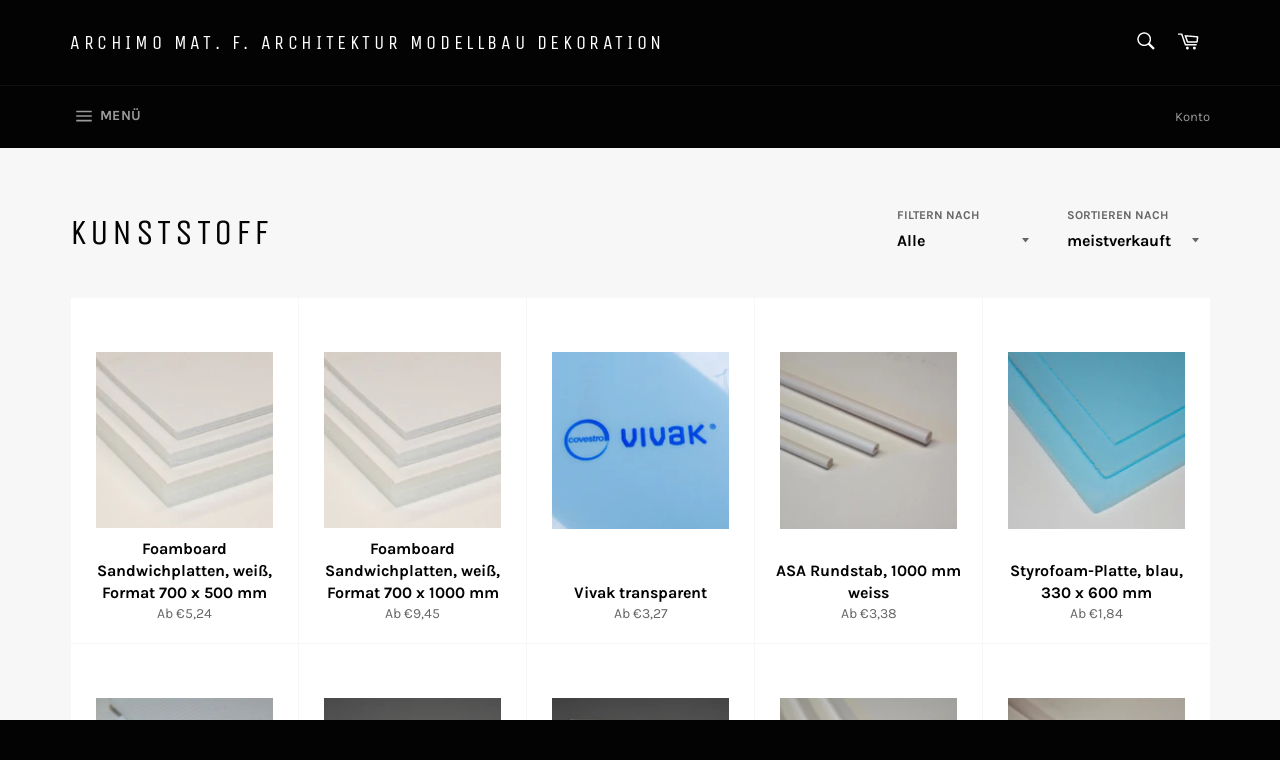

--- FILE ---
content_type: text/html; charset=utf-8
request_url: https://archimo-shop.com/collections/kunststoff-1
body_size: 45499
content:
<!doctype html>
<html class="no-js" lang="de">
<head>
	<!-- Added by AVADA SEO Suite -->
	





<meta name="twitter:image" content="undefined">






	<!-- /Added by AVADA SEO Suite -->

  
  <!-- Google tag (gtag.js) -->
<script async src="https://www.googletagmanager.com/gtag/js?id=G-NDXQ9RHP4X"></script>
<script>
  window.dataLayer = window.dataLayer || [];
  function gtag(){dataLayer.push(arguments);}
  gtag('js', new Date());

  gtag('config', 'G-NDXQ9RHP4X');
</script>
  <meta charset="utf-8">
  <meta http-equiv="X-UA-Compatible" content="IE=edge,chrome=1">
  <meta name="viewport" content="width=device-width,initial-scale=1">
  <meta name="theme-color" content="#030303">
	<meta name="google-site-verification" content="1osmVKuiwsaHnmb6HejTrHzGsSC4E8eXun988RwJCeA" />
  
  
    <link rel="shortcut icon" href="//archimo-shop.com/cdn/shop/files/Archimo_32x32.jpg?v=1613783420" type="image/png">
  

  <link rel="canonical" href="https://archimo-shop.com/collections/kunststoff-1">
  <title>
  Kunststoff &ndash; ARCHIMO Mat. f. Architektur Modellbau Dekoration
  </title>

  

  <!-- /snippets/social-meta-tags.liquid -->




<meta property="og:site_name" content="ARCHIMO Mat. f. Architektur Modellbau Dekoration">
<meta property="og:url" content="https://archimo-shop.com/collections/kunststoff-1">
<meta property="og:title" content="Kunststoff">
<meta property="og:type" content="product.group">
<meta property="og:description" content="Modellbaumaterialien aller Art - Holz, Pappen, Meerschaum, Metalle, Kunststoffe und vieles mehr zu Top Preisen online kaufen. Ob zur Dekoration, für Hobbybastler oder zum Architekturmodellbau.">





<meta name="twitter:card" content="summary_large_image">
<meta name="twitter:title" content="Kunststoff">
<meta name="twitter:description" content="Modellbaumaterialien aller Art - Holz, Pappen, Meerschaum, Metalle, Kunststoffe und vieles mehr zu Top Preisen online kaufen. Ob zur Dekoration, für Hobbybastler oder zum Architekturmodellbau.">


  <script>
    document.documentElement.className = document.documentElement.className.replace('no-js', 'js');
  </script>

  <link href="//archimo-shop.com/cdn/shop/t/2/assets/theme.scss.css?v=48709253365000807661766139053" rel="stylesheet" type="text/css" media="all" />

  <script>
    window.theme = window.theme || {};

    theme.strings = {
      stockAvailable: "1 übrig",
      addToCart: "In den Warenkorb legen",
      soldOut: "Ausverkauft",
      unavailable: "Nicht verfügbar",
      noStockAvailable: "Der Artikel konnte nicht in Ihren Warenkorb gelegt werden, da nicht genug Einheiten auf Lager sind.",
      willNotShipUntil: "Wird nach dem [date] versendet",
      willBeInStockAfter: "Wird nach dem [date] auf Lager sein",
      totalCartDiscount: "Sie sparen [savings]",
      addressError: "Kann die Adresse nicht finden",
      addressNoResults: "Keine Ergebnisse für diese Adresse",
      addressQueryLimit: "Sie haben die Nutzungsgrenze der Google-API überschritten. Sie sollten über ein Upgrade auf einen \u003ca href=\"https:\/\/developers.google.com\/maps\/premium\/usage-limits\"\u003ePremium-Plan\u003c\/a\u003e nachdenken.",
      authError: "Es gab ein Problem bei Google Maps API Konto zu authentifizieren.",
      slideNumber: "Folie [slide_number], aktuell"
    };
  </script>

  <script src="//archimo-shop.com/cdn/shop/t/2/assets/lazysizes.min.js?v=56045284683979784691585664472" async="async"></script>

  

  <script src="//archimo-shop.com/cdn/shop/t/2/assets/vendor.js?v=59352919779726365461585664473" defer="defer"></script>

  

  <script src="//archimo-shop.com/cdn/shop/t/2/assets/theme.js?v=17829490311171280061585664472" defer="defer"></script>

  <script>window.performance && window.performance.mark && window.performance.mark('shopify.content_for_header.start');</script><meta name="google-site-verification" content="_GHGHI9hgKiA9wp2oUTUoBe1NBH6yRB-SeDTEuOsLeI">
<meta id="shopify-digital-wallet" name="shopify-digital-wallet" content="/37246795909/digital_wallets/dialog">
<meta name="shopify-checkout-api-token" content="9f1342018c68f649cf65a76fd61cb64c">
<meta id="in-context-paypal-metadata" data-shop-id="37246795909" data-venmo-supported="false" data-environment="production" data-locale="de_DE" data-paypal-v4="true" data-currency="EUR">
<link rel="alternate" type="application/atom+xml" title="Feed" href="/collections/kunststoff-1.atom" />
<link rel="next" href="/collections/kunststoff-1?page=2">
<link rel="alternate" type="application/json+oembed" href="https://archimo-shop.com/collections/kunststoff-1.oembed">
<script async="async" src="/checkouts/internal/preloads.js?locale=de-DE"></script>
<link rel="preconnect" href="https://shop.app" crossorigin="anonymous">
<script async="async" src="https://shop.app/checkouts/internal/preloads.js?locale=de-DE&shop_id=37246795909" crossorigin="anonymous"></script>
<script id="apple-pay-shop-capabilities" type="application/json">{"shopId":37246795909,"countryCode":"DE","currencyCode":"EUR","merchantCapabilities":["supports3DS"],"merchantId":"gid:\/\/shopify\/Shop\/37246795909","merchantName":"ARCHIMO Mat. f. Architektur Modellbau Dekoration","requiredBillingContactFields":["postalAddress","email"],"requiredShippingContactFields":["postalAddress","email"],"shippingType":"shipping","supportedNetworks":["visa","maestro","masterCard","amex"],"total":{"type":"pending","label":"ARCHIMO Mat. f. Architektur Modellbau Dekoration","amount":"1.00"},"shopifyPaymentsEnabled":true,"supportsSubscriptions":true}</script>
<script id="shopify-features" type="application/json">{"accessToken":"9f1342018c68f649cf65a76fd61cb64c","betas":["rich-media-storefront-analytics"],"domain":"archimo-shop.com","predictiveSearch":true,"shopId":37246795909,"locale":"de"}</script>
<script>var Shopify = Shopify || {};
Shopify.shop = "archimo.myshopify.com";
Shopify.locale = "de";
Shopify.currency = {"active":"EUR","rate":"1.0"};
Shopify.country = "DE";
Shopify.theme = {"name":"Venture","id":94763122821,"schema_name":"Venture","schema_version":"11.0.9","theme_store_id":775,"role":"main"};
Shopify.theme.handle = "null";
Shopify.theme.style = {"id":null,"handle":null};
Shopify.cdnHost = "archimo-shop.com/cdn";
Shopify.routes = Shopify.routes || {};
Shopify.routes.root = "/";</script>
<script type="module">!function(o){(o.Shopify=o.Shopify||{}).modules=!0}(window);</script>
<script>!function(o){function n(){var o=[];function n(){o.push(Array.prototype.slice.apply(arguments))}return n.q=o,n}var t=o.Shopify=o.Shopify||{};t.loadFeatures=n(),t.autoloadFeatures=n()}(window);</script>
<script>
  window.ShopifyPay = window.ShopifyPay || {};
  window.ShopifyPay.apiHost = "shop.app\/pay";
  window.ShopifyPay.redirectState = null;
</script>
<script id="shop-js-analytics" type="application/json">{"pageType":"collection"}</script>
<script defer="defer" async type="module" src="//archimo-shop.com/cdn/shopifycloud/shop-js/modules/v2/client.init-shop-cart-sync_HUjMWWU5.de.esm.js"></script>
<script defer="defer" async type="module" src="//archimo-shop.com/cdn/shopifycloud/shop-js/modules/v2/chunk.common_QpfDqRK1.esm.js"></script>
<script type="module">
  await import("//archimo-shop.com/cdn/shopifycloud/shop-js/modules/v2/client.init-shop-cart-sync_HUjMWWU5.de.esm.js");
await import("//archimo-shop.com/cdn/shopifycloud/shop-js/modules/v2/chunk.common_QpfDqRK1.esm.js");

  window.Shopify.SignInWithShop?.initShopCartSync?.({"fedCMEnabled":true,"windoidEnabled":true});

</script>
<script>
  window.Shopify = window.Shopify || {};
  if (!window.Shopify.featureAssets) window.Shopify.featureAssets = {};
  window.Shopify.featureAssets['shop-js'] = {"shop-cart-sync":["modules/v2/client.shop-cart-sync_ByUgVWtJ.de.esm.js","modules/v2/chunk.common_QpfDqRK1.esm.js"],"init-fed-cm":["modules/v2/client.init-fed-cm_CVqhkk-1.de.esm.js","modules/v2/chunk.common_QpfDqRK1.esm.js"],"shop-button":["modules/v2/client.shop-button_B0pFlqys.de.esm.js","modules/v2/chunk.common_QpfDqRK1.esm.js"],"shop-cash-offers":["modules/v2/client.shop-cash-offers_CaaeZ5wd.de.esm.js","modules/v2/chunk.common_QpfDqRK1.esm.js","modules/v2/chunk.modal_CS8dP9kO.esm.js"],"init-windoid":["modules/v2/client.init-windoid_B-gyVqfY.de.esm.js","modules/v2/chunk.common_QpfDqRK1.esm.js"],"shop-toast-manager":["modules/v2/client.shop-toast-manager_DgTeluS3.de.esm.js","modules/v2/chunk.common_QpfDqRK1.esm.js"],"init-shop-email-lookup-coordinator":["modules/v2/client.init-shop-email-lookup-coordinator_C5I212n4.de.esm.js","modules/v2/chunk.common_QpfDqRK1.esm.js"],"init-shop-cart-sync":["modules/v2/client.init-shop-cart-sync_HUjMWWU5.de.esm.js","modules/v2/chunk.common_QpfDqRK1.esm.js"],"avatar":["modules/v2/client.avatar_BTnouDA3.de.esm.js"],"pay-button":["modules/v2/client.pay-button_CJaF-UDc.de.esm.js","modules/v2/chunk.common_QpfDqRK1.esm.js"],"init-customer-accounts":["modules/v2/client.init-customer-accounts_BI_wUvuR.de.esm.js","modules/v2/client.shop-login-button_DTPR4l75.de.esm.js","modules/v2/chunk.common_QpfDqRK1.esm.js","modules/v2/chunk.modal_CS8dP9kO.esm.js"],"init-shop-for-new-customer-accounts":["modules/v2/client.init-shop-for-new-customer-accounts_C4qR5Wl-.de.esm.js","modules/v2/client.shop-login-button_DTPR4l75.de.esm.js","modules/v2/chunk.common_QpfDqRK1.esm.js","modules/v2/chunk.modal_CS8dP9kO.esm.js"],"shop-login-button":["modules/v2/client.shop-login-button_DTPR4l75.de.esm.js","modules/v2/chunk.common_QpfDqRK1.esm.js","modules/v2/chunk.modal_CS8dP9kO.esm.js"],"init-customer-accounts-sign-up":["modules/v2/client.init-customer-accounts-sign-up_SG5gYFpP.de.esm.js","modules/v2/client.shop-login-button_DTPR4l75.de.esm.js","modules/v2/chunk.common_QpfDqRK1.esm.js","modules/v2/chunk.modal_CS8dP9kO.esm.js"],"shop-follow-button":["modules/v2/client.shop-follow-button_CmMsyvrH.de.esm.js","modules/v2/chunk.common_QpfDqRK1.esm.js","modules/v2/chunk.modal_CS8dP9kO.esm.js"],"checkout-modal":["modules/v2/client.checkout-modal_tfCxQqrq.de.esm.js","modules/v2/chunk.common_QpfDqRK1.esm.js","modules/v2/chunk.modal_CS8dP9kO.esm.js"],"lead-capture":["modules/v2/client.lead-capture_Ccz5Zm6k.de.esm.js","modules/v2/chunk.common_QpfDqRK1.esm.js","modules/v2/chunk.modal_CS8dP9kO.esm.js"],"shop-login":["modules/v2/client.shop-login_BfivnucW.de.esm.js","modules/v2/chunk.common_QpfDqRK1.esm.js","modules/v2/chunk.modal_CS8dP9kO.esm.js"],"payment-terms":["modules/v2/client.payment-terms_D2Mn0eFV.de.esm.js","modules/v2/chunk.common_QpfDqRK1.esm.js","modules/v2/chunk.modal_CS8dP9kO.esm.js"]};
</script>
<script>(function() {
  var isLoaded = false;
  function asyncLoad() {
    if (isLoaded) return;
    isLoaded = true;
    var urls = ["https:\/\/cdn.shopify.com\/s\/files\/1\/0372\/4679\/5909\/t\/2\/assets\/booster_eu_cookie_37246795909.js?v=1586089261\u0026shop=archimo.myshopify.com","https:\/\/ecommplugins-scripts.trustpilot.com\/v2.1\/js\/header.min.js?settings=eyJrZXkiOiJibEdoYWVUVWx5dFZsdHlYIiwicyI6Im5vbmUifQ==\u0026shop=archimo.myshopify.com","https:\/\/ecommplugins-trustboxsettings.trustpilot.com\/archimo.myshopify.com.js?settings=1665504545005\u0026shop=archimo.myshopify.com","https:\/\/seo.apps.avada.io\/scripttag\/avada-seo-installed.js?shop=archimo.myshopify.com"];
    for (var i = 0; i < urls.length; i++) {
      var s = document.createElement('script');
      s.type = 'text/javascript';
      s.async = true;
      s.src = urls[i];
      var x = document.getElementsByTagName('script')[0];
      x.parentNode.insertBefore(s, x);
    }
  };
  if(window.attachEvent) {
    window.attachEvent('onload', asyncLoad);
  } else {
    window.addEventListener('load', asyncLoad, false);
  }
})();</script>
<script id="__st">var __st={"a":37246795909,"offset":3600,"reqid":"992dc350-91cc-48e2-96d1-c7074856f789-1768769970","pageurl":"archimo-shop.com\/collections\/kunststoff-1","u":"e2d97f0f82c1","p":"collection","rtyp":"collection","rid":183454728325};</script>
<script>window.ShopifyPaypalV4VisibilityTracking = true;</script>
<script id="captcha-bootstrap">!function(){'use strict';const t='contact',e='account',n='new_comment',o=[[t,t],['blogs',n],['comments',n],[t,'customer']],c=[[e,'customer_login'],[e,'guest_login'],[e,'recover_customer_password'],[e,'create_customer']],r=t=>t.map((([t,e])=>`form[action*='/${t}']:not([data-nocaptcha='true']) input[name='form_type'][value='${e}']`)).join(','),a=t=>()=>t?[...document.querySelectorAll(t)].map((t=>t.form)):[];function s(){const t=[...o],e=r(t);return a(e)}const i='password',u='form_key',d=['recaptcha-v3-token','g-recaptcha-response','h-captcha-response',i],f=()=>{try{return window.sessionStorage}catch{return}},m='__shopify_v',_=t=>t.elements[u];function p(t,e,n=!1){try{const o=window.sessionStorage,c=JSON.parse(o.getItem(e)),{data:r}=function(t){const{data:e,action:n}=t;return t[m]||n?{data:e,action:n}:{data:t,action:n}}(c);for(const[e,n]of Object.entries(r))t.elements[e]&&(t.elements[e].value=n);n&&o.removeItem(e)}catch(o){console.error('form repopulation failed',{error:o})}}const l='form_type',E='cptcha';function T(t){t.dataset[E]=!0}const w=window,h=w.document,L='Shopify',v='ce_forms',y='captcha';let A=!1;((t,e)=>{const n=(g='f06e6c50-85a8-45c8-87d0-21a2b65856fe',I='https://cdn.shopify.com/shopifycloud/storefront-forms-hcaptcha/ce_storefront_forms_captcha_hcaptcha.v1.5.2.iife.js',D={infoText:'Durch hCaptcha geschützt',privacyText:'Datenschutz',termsText:'Allgemeine Geschäftsbedingungen'},(t,e,n)=>{const o=w[L][v],c=o.bindForm;if(c)return c(t,g,e,D).then(n);var r;o.q.push([[t,g,e,D],n]),r=I,A||(h.body.append(Object.assign(h.createElement('script'),{id:'captcha-provider',async:!0,src:r})),A=!0)});var g,I,D;w[L]=w[L]||{},w[L][v]=w[L][v]||{},w[L][v].q=[],w[L][y]=w[L][y]||{},w[L][y].protect=function(t,e){n(t,void 0,e),T(t)},Object.freeze(w[L][y]),function(t,e,n,w,h,L){const[v,y,A,g]=function(t,e,n){const i=e?o:[],u=t?c:[],d=[...i,...u],f=r(d),m=r(i),_=r(d.filter((([t,e])=>n.includes(e))));return[a(f),a(m),a(_),s()]}(w,h,L),I=t=>{const e=t.target;return e instanceof HTMLFormElement?e:e&&e.form},D=t=>v().includes(t);t.addEventListener('submit',(t=>{const e=I(t);if(!e)return;const n=D(e)&&!e.dataset.hcaptchaBound&&!e.dataset.recaptchaBound,o=_(e),c=g().includes(e)&&(!o||!o.value);(n||c)&&t.preventDefault(),c&&!n&&(function(t){try{if(!f())return;!function(t){const e=f();if(!e)return;const n=_(t);if(!n)return;const o=n.value;o&&e.removeItem(o)}(t);const e=Array.from(Array(32),(()=>Math.random().toString(36)[2])).join('');!function(t,e){_(t)||t.append(Object.assign(document.createElement('input'),{type:'hidden',name:u})),t.elements[u].value=e}(t,e),function(t,e){const n=f();if(!n)return;const o=[...t.querySelectorAll(`input[type='${i}']`)].map((({name:t})=>t)),c=[...d,...o],r={};for(const[a,s]of new FormData(t).entries())c.includes(a)||(r[a]=s);n.setItem(e,JSON.stringify({[m]:1,action:t.action,data:r}))}(t,e)}catch(e){console.error('failed to persist form',e)}}(e),e.submit())}));const S=(t,e)=>{t&&!t.dataset[E]&&(n(t,e.some((e=>e===t))),T(t))};for(const o of['focusin','change'])t.addEventListener(o,(t=>{const e=I(t);D(e)&&S(e,y())}));const B=e.get('form_key'),M=e.get(l),P=B&&M;t.addEventListener('DOMContentLoaded',(()=>{const t=y();if(P)for(const e of t)e.elements[l].value===M&&p(e,B);[...new Set([...A(),...v().filter((t=>'true'===t.dataset.shopifyCaptcha))])].forEach((e=>S(e,t)))}))}(h,new URLSearchParams(w.location.search),n,t,e,['guest_login'])})(!0,!0)}();</script>
<script integrity="sha256-4kQ18oKyAcykRKYeNunJcIwy7WH5gtpwJnB7kiuLZ1E=" data-source-attribution="shopify.loadfeatures" defer="defer" src="//archimo-shop.com/cdn/shopifycloud/storefront/assets/storefront/load_feature-a0a9edcb.js" crossorigin="anonymous"></script>
<script crossorigin="anonymous" defer="defer" src="//archimo-shop.com/cdn/shopifycloud/storefront/assets/shopify_pay/storefront-65b4c6d7.js?v=20250812"></script>
<script data-source-attribution="shopify.dynamic_checkout.dynamic.init">var Shopify=Shopify||{};Shopify.PaymentButton=Shopify.PaymentButton||{isStorefrontPortableWallets:!0,init:function(){window.Shopify.PaymentButton.init=function(){};var t=document.createElement("script");t.src="https://archimo-shop.com/cdn/shopifycloud/portable-wallets/latest/portable-wallets.de.js",t.type="module",document.head.appendChild(t)}};
</script>
<script data-source-attribution="shopify.dynamic_checkout.buyer_consent">
  function portableWalletsHideBuyerConsent(e){var t=document.getElementById("shopify-buyer-consent"),n=document.getElementById("shopify-subscription-policy-button");t&&n&&(t.classList.add("hidden"),t.setAttribute("aria-hidden","true"),n.removeEventListener("click",e))}function portableWalletsShowBuyerConsent(e){var t=document.getElementById("shopify-buyer-consent"),n=document.getElementById("shopify-subscription-policy-button");t&&n&&(t.classList.remove("hidden"),t.removeAttribute("aria-hidden"),n.addEventListener("click",e))}window.Shopify?.PaymentButton&&(window.Shopify.PaymentButton.hideBuyerConsent=portableWalletsHideBuyerConsent,window.Shopify.PaymentButton.showBuyerConsent=portableWalletsShowBuyerConsent);
</script>
<script data-source-attribution="shopify.dynamic_checkout.cart.bootstrap">document.addEventListener("DOMContentLoaded",(function(){function t(){return document.querySelector("shopify-accelerated-checkout-cart, shopify-accelerated-checkout")}if(t())Shopify.PaymentButton.init();else{new MutationObserver((function(e,n){t()&&(Shopify.PaymentButton.init(),n.disconnect())})).observe(document.body,{childList:!0,subtree:!0})}}));
</script>
<script id='scb4127' type='text/javascript' async='' src='https://archimo-shop.com/cdn/shopifycloud/privacy-banner/storefront-banner.js'></script><link id="shopify-accelerated-checkout-styles" rel="stylesheet" media="screen" href="https://archimo-shop.com/cdn/shopifycloud/portable-wallets/latest/accelerated-checkout-backwards-compat.css" crossorigin="anonymous">
<style id="shopify-accelerated-checkout-cart">
        #shopify-buyer-consent {
  margin-top: 1em;
  display: inline-block;
  width: 100%;
}

#shopify-buyer-consent.hidden {
  display: none;
}

#shopify-subscription-policy-button {
  background: none;
  border: none;
  padding: 0;
  text-decoration: underline;
  font-size: inherit;
  cursor: pointer;
}

#shopify-subscription-policy-button::before {
  box-shadow: none;
}

      </style>

<script>window.performance && window.performance.mark && window.performance.mark('shopify.content_for_header.end');</script>
<!-- BEGIN app block: shopify://apps/judge-me-reviews/blocks/judgeme_core/61ccd3b1-a9f2-4160-9fe9-4fec8413e5d8 --><!-- Start of Judge.me Core -->






<link rel="dns-prefetch" href="https://cdnwidget.judge.me">
<link rel="dns-prefetch" href="https://cdn.judge.me">
<link rel="dns-prefetch" href="https://cdn1.judge.me">
<link rel="dns-prefetch" href="https://api.judge.me">

<script data-cfasync='false' class='jdgm-settings-script'>window.jdgmSettings={"pagination":5,"disable_web_reviews":false,"badge_no_review_text":"Keine Bewertungen","badge_n_reviews_text":"{{ n }} Bewertung/Bewertungen","hide_badge_preview_if_no_reviews":true,"badge_hide_text":false,"enforce_center_preview_badge":false,"widget_title":"Kundenbewertungen","widget_open_form_text":"Bewertung schreiben","widget_close_form_text":"Bewertung abbrechen","widget_refresh_page_text":"Seite aktualisieren","widget_summary_text":"Basierend auf {{ number_of_reviews }} Bewertung/Bewertungen","widget_no_review_text":"Schreiben Sie die erste Bewertung","widget_name_field_text":"Anzeigename","widget_verified_name_field_text":"Verifizierter Name (öffentlich)","widget_name_placeholder_text":"Anzeigename","widget_required_field_error_text":"Dieses Feld ist erforderlich.","widget_email_field_text":"E-Mail-Adresse","widget_verified_email_field_text":"Verifizierte E-Mail (privat, kann nicht bearbeitet werden)","widget_email_placeholder_text":"Ihre E-Mail-Adresse","widget_email_field_error_text":"Bitte geben Sie eine gültige E-Mail-Adresse ein.","widget_rating_field_text":"Bewertung","widget_review_title_field_text":"Bewertungstitel","widget_review_title_placeholder_text":"Geben Sie Ihrer Bewertung einen Titel","widget_review_body_field_text":"Bewertungsinhalt","widget_review_body_placeholder_text":"Beginnen Sie hier zu schreiben...","widget_pictures_field_text":"Bild/Video (optional)","widget_submit_review_text":"Bewertung abschicken","widget_submit_verified_review_text":"Verifizierte Bewertung abschicken","widget_submit_success_msg_with_auto_publish":"Vielen Dank! Bitte aktualisieren Sie die Seite in wenigen Momenten, um Ihre Bewertung zu sehen. Sie können Ihre Bewertung entfernen oder bearbeiten, indem Sie sich bei \u003ca href='https://judge.me/login' target='_blank' rel='nofollow noopener'\u003eJudge.me\u003c/a\u003e anmelden","widget_submit_success_msg_no_auto_publish":"Vielen Dank! Ihre Bewertung wird veröffentlicht, sobald sie vom Shop-Administrator genehmigt wurde. Sie können Ihre Bewertung entfernen oder bearbeiten, indem Sie sich bei \u003ca href='https://judge.me/login' target='_blank' rel='nofollow noopener'\u003eJudge.me\u003c/a\u003e anmelden","widget_show_default_reviews_out_of_total_text":"Es werden {{ n_reviews_shown }} von {{ n_reviews }} Bewertungen angezeigt.","widget_show_all_link_text":"Alle anzeigen","widget_show_less_link_text":"Weniger anzeigen","widget_author_said_text":"{{ reviewer_name }} sagte:","widget_days_text":"vor {{ n }} Tag/Tagen","widget_weeks_text":"vor {{ n }} Woche/Wochen","widget_months_text":"vor {{ n }} Monat/Monaten","widget_years_text":"vor {{ n }} Jahr/Jahren","widget_yesterday_text":"Gestern","widget_today_text":"Heute","widget_replied_text":"\u003e\u003e {{ shop_name }} antwortete:","widget_read_more_text":"Mehr lesen","widget_reviewer_name_as_initial":"","widget_rating_filter_color":"#fbcd0a","widget_rating_filter_see_all_text":"Alle Bewertungen anzeigen","widget_sorting_most_recent_text":"Neueste","widget_sorting_highest_rating_text":"Höchste Bewertung","widget_sorting_lowest_rating_text":"Niedrigste Bewertung","widget_sorting_with_pictures_text":"Nur Bilder","widget_sorting_most_helpful_text":"Hilfreichste","widget_open_question_form_text":"Eine Frage stellen","widget_reviews_subtab_text":"Bewertungen","widget_questions_subtab_text":"Fragen","widget_question_label_text":"Frage","widget_answer_label_text":"Antwort","widget_question_placeholder_text":"Schreiben Sie hier Ihre Frage","widget_submit_question_text":"Frage absenden","widget_question_submit_success_text":"Vielen Dank für Ihre Frage! Wir werden Sie benachrichtigen, sobald sie beantwortet wird.","verified_badge_text":"Verifiziert","verified_badge_bg_color":"","verified_badge_text_color":"","verified_badge_placement":"left-of-reviewer-name","widget_review_max_height":"","widget_hide_border":false,"widget_social_share":false,"widget_thumb":false,"widget_review_location_show":false,"widget_location_format":"","all_reviews_include_out_of_store_products":true,"all_reviews_out_of_store_text":"(außerhalb des Shops)","all_reviews_pagination":100,"all_reviews_product_name_prefix_text":"über","enable_review_pictures":true,"enable_question_anwser":false,"widget_theme":"default","review_date_format":"dd/mm/yyyy","default_sort_method":"most-recent","widget_product_reviews_subtab_text":"Produktbewertungen","widget_shop_reviews_subtab_text":"Shop-Bewertungen","widget_other_products_reviews_text":"Bewertungen für andere Produkte","widget_store_reviews_subtab_text":"Shop-Bewertungen","widget_no_store_reviews_text":"Dieser Shop hat noch keine Bewertungen erhalten","widget_web_restriction_product_reviews_text":"Dieses Produkt hat noch keine Bewertungen erhalten","widget_no_items_text":"Keine Elemente gefunden","widget_show_more_text":"Mehr anzeigen","widget_write_a_store_review_text":"Shop-Bewertung schreiben","widget_other_languages_heading":"Bewertungen in anderen Sprachen","widget_translate_review_text":"Bewertung übersetzen nach {{ language }}","widget_translating_review_text":"Übersetzung läuft...","widget_show_original_translation_text":"Original anzeigen ({{ language }})","widget_translate_review_failed_text":"Bewertung konnte nicht übersetzt werden.","widget_translate_review_retry_text":"Erneut versuchen","widget_translate_review_try_again_later_text":"Versuchen Sie es später noch einmal","show_product_url_for_grouped_product":false,"widget_sorting_pictures_first_text":"Bilder zuerst","show_pictures_on_all_rev_page_mobile":false,"show_pictures_on_all_rev_page_desktop":false,"floating_tab_hide_mobile_install_preference":false,"floating_tab_button_name":"★ Bewertungen","floating_tab_title":"Lassen Sie Kunden für uns sprechen","floating_tab_button_color":"","floating_tab_button_background_color":"","floating_tab_url":"","floating_tab_url_enabled":false,"floating_tab_tab_style":"text","all_reviews_text_badge_text":"Kunden bewerten uns mit {{ shop.metafields.judgeme.all_reviews_rating | round: 1 }}/5 basierend auf {{ shop.metafields.judgeme.all_reviews_count }} Bewertungen.","all_reviews_text_badge_text_branded_style":"{{ shop.metafields.judgeme.all_reviews_rating | round: 1 }} von 5 Sternen basierend auf {{ shop.metafields.judgeme.all_reviews_count }} Bewertungen","is_all_reviews_text_badge_a_link":false,"show_stars_for_all_reviews_text_badge":false,"all_reviews_text_badge_url":"","all_reviews_text_style":"branded","all_reviews_text_color_style":"judgeme_brand_color","all_reviews_text_color":"#108474","all_reviews_text_show_jm_brand":true,"featured_carousel_show_header":true,"featured_carousel_title":"Lassen Sie Kunden für uns sprechen","testimonials_carousel_title":"Kunden sagen uns","videos_carousel_title":"Echte Kunden-Geschichten","cards_carousel_title":"Kunden sagen uns","featured_carousel_count_text":"aus {{ n }} Bewertungen","featured_carousel_add_link_to_all_reviews_page":false,"featured_carousel_url":"","featured_carousel_show_images":true,"featured_carousel_autoslide_interval":5,"featured_carousel_arrows_on_the_sides":false,"featured_carousel_height":250,"featured_carousel_width":80,"featured_carousel_image_size":0,"featured_carousel_image_height":250,"featured_carousel_arrow_color":"#eeeeee","verified_count_badge_style":"branded","verified_count_badge_orientation":"horizontal","verified_count_badge_color_style":"judgeme_brand_color","verified_count_badge_color":"#108474","is_verified_count_badge_a_link":false,"verified_count_badge_url":"","verified_count_badge_show_jm_brand":true,"widget_rating_preset_default":5,"widget_first_sub_tab":"product-reviews","widget_show_histogram":true,"widget_histogram_use_custom_color":false,"widget_pagination_use_custom_color":false,"widget_star_use_custom_color":false,"widget_verified_badge_use_custom_color":false,"widget_write_review_use_custom_color":false,"picture_reminder_submit_button":"Upload Pictures","enable_review_videos":false,"mute_video_by_default":false,"widget_sorting_videos_first_text":"Videos zuerst","widget_review_pending_text":"Ausstehend","featured_carousel_items_for_large_screen":3,"social_share_options_order":"Facebook,Twitter","remove_microdata_snippet":false,"disable_json_ld":false,"enable_json_ld_products":false,"preview_badge_show_question_text":false,"preview_badge_no_question_text":"Keine Fragen","preview_badge_n_question_text":"{{ number_of_questions }} Frage/Fragen","qa_badge_show_icon":false,"qa_badge_position":"same-row","remove_judgeme_branding":false,"widget_add_search_bar":false,"widget_search_bar_placeholder":"Suchen","widget_sorting_verified_only_text":"Nur verifizierte","featured_carousel_theme":"default","featured_carousel_show_rating":true,"featured_carousel_show_title":true,"featured_carousel_show_body":true,"featured_carousel_show_date":false,"featured_carousel_show_reviewer":true,"featured_carousel_show_product":false,"featured_carousel_header_background_color":"#108474","featured_carousel_header_text_color":"#ffffff","featured_carousel_name_product_separator":"reviewed","featured_carousel_full_star_background":"#108474","featured_carousel_empty_star_background":"#dadada","featured_carousel_vertical_theme_background":"#f9fafb","featured_carousel_verified_badge_enable":true,"featured_carousel_verified_badge_color":"#108474","featured_carousel_border_style":"round","featured_carousel_review_line_length_limit":3,"featured_carousel_more_reviews_button_text":"Mehr Bewertungen lesen","featured_carousel_view_product_button_text":"Produkt ansehen","all_reviews_page_load_reviews_on":"scroll","all_reviews_page_load_more_text":"Mehr Bewertungen laden","disable_fb_tab_reviews":false,"enable_ajax_cdn_cache":false,"widget_advanced_speed_features":5,"widget_public_name_text":"wird öffentlich angezeigt wie","default_reviewer_name":"John Smith","default_reviewer_name_has_non_latin":true,"widget_reviewer_anonymous":"Anonym","medals_widget_title":"Judge.me Bewertungsmedaillen","medals_widget_background_color":"#f9fafb","medals_widget_position":"footer_all_pages","medals_widget_border_color":"#f9fafb","medals_widget_verified_text_position":"left","medals_widget_use_monochromatic_version":false,"medals_widget_elements_color":"#108474","show_reviewer_avatar":true,"widget_invalid_yt_video_url_error_text":"Keine YouTube-Video-URL","widget_max_length_field_error_text":"Bitte geben Sie nicht mehr als {0} Zeichen ein.","widget_show_country_flag":false,"widget_show_collected_via_shop_app":true,"widget_verified_by_shop_badge_style":"light","widget_verified_by_shop_text":"Verifiziert vom Shop","widget_show_photo_gallery":false,"widget_load_with_code_splitting":true,"widget_ugc_install_preference":false,"widget_ugc_title":"Von uns hergestellt, von Ihnen geteilt","widget_ugc_subtitle":"Markieren Sie uns, um Ihr Bild auf unserer Seite zu sehen","widget_ugc_arrows_color":"#ffffff","widget_ugc_primary_button_text":"Jetzt kaufen","widget_ugc_primary_button_background_color":"#108474","widget_ugc_primary_button_text_color":"#ffffff","widget_ugc_primary_button_border_width":"0","widget_ugc_primary_button_border_style":"none","widget_ugc_primary_button_border_color":"#108474","widget_ugc_primary_button_border_radius":"25","widget_ugc_secondary_button_text":"Mehr laden","widget_ugc_secondary_button_background_color":"#ffffff","widget_ugc_secondary_button_text_color":"#108474","widget_ugc_secondary_button_border_width":"2","widget_ugc_secondary_button_border_style":"solid","widget_ugc_secondary_button_border_color":"#108474","widget_ugc_secondary_button_border_radius":"25","widget_ugc_reviews_button_text":"Bewertungen ansehen","widget_ugc_reviews_button_background_color":"#ffffff","widget_ugc_reviews_button_text_color":"#108474","widget_ugc_reviews_button_border_width":"2","widget_ugc_reviews_button_border_style":"solid","widget_ugc_reviews_button_border_color":"#108474","widget_ugc_reviews_button_border_radius":"25","widget_ugc_reviews_button_link_to":"judgeme-reviews-page","widget_ugc_show_post_date":true,"widget_ugc_max_width":"800","widget_rating_metafield_value_type":true,"widget_primary_color":"#108474","widget_enable_secondary_color":false,"widget_secondary_color":"#edf5f5","widget_summary_average_rating_text":"{{ average_rating }} von 5","widget_media_grid_title":"Kundenfotos \u0026 -videos","widget_media_grid_see_more_text":"Mehr sehen","widget_round_style":false,"widget_show_product_medals":false,"widget_verified_by_judgeme_text":"Verifiziert von Judge.me","widget_show_store_medals":true,"widget_verified_by_judgeme_text_in_store_medals":"Verifiziert von Judge.me","widget_media_field_exceed_quantity_message":"Entschuldigung, wir können nur {{ max_media }} für eine Bewertung akzeptieren.","widget_media_field_exceed_limit_message":"{{ file_name }} ist zu groß, bitte wählen Sie ein {{ media_type }} kleiner als {{ size_limit }}MB.","widget_review_submitted_text":"Bewertung abgesendet!","widget_question_submitted_text":"Frage abgesendet!","widget_close_form_text_question":"Abbrechen","widget_write_your_answer_here_text":"Schreiben Sie hier Ihre Antwort","widget_enabled_branded_link":true,"widget_show_collected_by_judgeme":true,"widget_reviewer_name_color":"","widget_write_review_text_color":"","widget_write_review_bg_color":"","widget_collected_by_judgeme_text":"gesammelt von Judge.me","widget_pagination_type":"standard","widget_load_more_text":"Mehr laden","widget_load_more_color":"#108474","widget_full_review_text":"Vollständige Bewertung","widget_read_more_reviews_text":"Mehr Bewertungen lesen","widget_read_questions_text":"Fragen lesen","widget_questions_and_answers_text":"Fragen \u0026 Antworten","widget_verified_by_text":"Verifiziert von","widget_verified_text":"Verifiziert","widget_number_of_reviews_text":"{{ number_of_reviews }} Bewertungen","widget_back_button_text":"Zurück","widget_next_button_text":"Weiter","widget_custom_forms_filter_button":"Filter","custom_forms_style":"horizontal","widget_show_review_information":false,"how_reviews_are_collected":"Wie werden Bewertungen gesammelt?","widget_show_review_keywords":false,"widget_gdpr_statement":"Wie wir Ihre Daten verwenden: Wir kontaktieren Sie nur bezüglich der von Ihnen abgegebenen Bewertung und nur, wenn nötig. Durch das Absenden Ihrer Bewertung stimmen Sie den \u003ca href='https://judge.me/terms' target='_blank' rel='nofollow noopener'\u003eNutzungsbedingungen\u003c/a\u003e, der \u003ca href='https://judge.me/privacy' target='_blank' rel='nofollow noopener'\u003eDatenschutzrichtlinie\u003c/a\u003e und den \u003ca href='https://judge.me/content-policy' target='_blank' rel='nofollow noopener'\u003eInhaltsrichtlinien\u003c/a\u003e von Judge.me zu.","widget_multilingual_sorting_enabled":false,"widget_translate_review_content_enabled":false,"widget_translate_review_content_method":"manual","popup_widget_review_selection":"automatically_with_pictures","popup_widget_round_border_style":true,"popup_widget_show_title":true,"popup_widget_show_body":true,"popup_widget_show_reviewer":false,"popup_widget_show_product":true,"popup_widget_show_pictures":true,"popup_widget_use_review_picture":true,"popup_widget_show_on_home_page":true,"popup_widget_show_on_product_page":true,"popup_widget_show_on_collection_page":true,"popup_widget_show_on_cart_page":true,"popup_widget_position":"bottom_left","popup_widget_first_review_delay":5,"popup_widget_duration":5,"popup_widget_interval":5,"popup_widget_review_count":5,"popup_widget_hide_on_mobile":true,"review_snippet_widget_round_border_style":true,"review_snippet_widget_card_color":"#FFFFFF","review_snippet_widget_slider_arrows_background_color":"#FFFFFF","review_snippet_widget_slider_arrows_color":"#000000","review_snippet_widget_star_color":"#108474","show_product_variant":false,"all_reviews_product_variant_label_text":"Variante: ","widget_show_verified_branding":true,"widget_ai_summary_title":"Kunden sagen","widget_ai_summary_disclaimer":"KI-gestützte Bewertungszusammenfassung basierend auf aktuellen Kundenbewertungen","widget_show_ai_summary":false,"widget_show_ai_summary_bg":false,"widget_show_review_title_input":true,"redirect_reviewers_invited_via_email":"review_widget","request_store_review_after_product_review":false,"request_review_other_products_in_order":false,"review_form_color_scheme":"default","review_form_corner_style":"square","review_form_star_color":{},"review_form_text_color":"#333333","review_form_background_color":"#ffffff","review_form_field_background_color":"#fafafa","review_form_button_color":{},"review_form_button_text_color":"#ffffff","review_form_modal_overlay_color":"#000000","review_content_screen_title_text":"Wie würden Sie dieses Produkt bewerten?","review_content_introduction_text":"Wir würden uns freuen, wenn Sie etwas über Ihre Erfahrung teilen würden.","store_review_form_title_text":"Wie würden Sie diesen Shop bewerten?","store_review_form_introduction_text":"Wir würden uns freuen, wenn Sie etwas über Ihre Erfahrung teilen würden.","show_review_guidance_text":true,"one_star_review_guidance_text":"Schlecht","five_star_review_guidance_text":"Großartig","customer_information_screen_title_text":"Über Sie","customer_information_introduction_text":"Bitte teilen Sie uns mehr über sich mit.","custom_questions_screen_title_text":"Ihre Erfahrung im Detail","custom_questions_introduction_text":"Hier sind einige Fragen, die uns helfen, mehr über Ihre Erfahrung zu verstehen.","review_submitted_screen_title_text":"Vielen Dank für Ihre Bewertung!","review_submitted_screen_thank_you_text":"Wir verarbeiten sie und sie wird bald im Shop erscheinen.","review_submitted_screen_email_verification_text":"Bitte bestätigen Sie Ihre E-Mail-Adresse, indem Sie auf den Link klicken, den wir Ihnen gerade gesendet haben. Dies hilft uns, die Bewertungen authentisch zu halten.","review_submitted_request_store_review_text":"Möchten Sie Ihre Erfahrung beim Einkaufen bei uns teilen?","review_submitted_review_other_products_text":"Möchten Sie diese Produkte bewerten?","store_review_screen_title_text":"Möchten Sie Ihre Erfahrung mit uns teilen?","store_review_introduction_text":"Wir würden uns freuen, wenn Sie etwas über Ihre Erfahrung teilen würden.","reviewer_media_screen_title_picture_text":"Bild teilen","reviewer_media_introduction_picture_text":"Laden Sie ein Foto hoch, um Ihre Bewertung zu unterstützen.","reviewer_media_screen_title_video_text":"Video teilen","reviewer_media_introduction_video_text":"Laden Sie ein Video hoch, um Ihre Bewertung zu unterstützen.","reviewer_media_screen_title_picture_or_video_text":"Bild oder Video teilen","reviewer_media_introduction_picture_or_video_text":"Laden Sie ein Foto oder Video hoch, um Ihre Bewertung zu unterstützen.","reviewer_media_youtube_url_text":"Fügen Sie hier Ihre Youtube-URL ein","advanced_settings_next_step_button_text":"Weiter","advanced_settings_close_review_button_text":"Schließen","modal_write_review_flow":false,"write_review_flow_required_text":"Erforderlich","write_review_flow_privacy_message_text":"Wir respektieren Ihre Privatsphäre.","write_review_flow_anonymous_text":"Bewertung als anonym","write_review_flow_visibility_text":"Dies wird nicht für andere Kunden sichtbar sein.","write_review_flow_multiple_selection_help_text":"Wählen Sie so viele aus, wie Sie möchten","write_review_flow_single_selection_help_text":"Wählen Sie eine Option","write_review_flow_required_field_error_text":"Dieses Feld ist erforderlich","write_review_flow_invalid_email_error_text":"Bitte geben Sie eine gültige E-Mail-Adresse ein","write_review_flow_max_length_error_text":"Max. {{ max_length }} Zeichen.","write_review_flow_media_upload_text":"\u003cb\u003eZum Hochladen klicken\u003c/b\u003e oder ziehen und ablegen","write_review_flow_gdpr_statement":"Wir kontaktieren Sie nur bei Bedarf bezüglich Ihrer Bewertung. Mit dem Absenden Ihrer Bewertung stimmen Sie unseren \u003ca href='https://judge.me/terms' target='_blank' rel='nofollow noopener'\u003eGeschäftsbedingungen\u003c/a\u003e und unserer \u003ca href='https://judge.me/privacy' target='_blank' rel='nofollow noopener'\u003eDatenschutzrichtlinie\u003c/a\u003e zu.","rating_only_reviews_enabled":false,"show_negative_reviews_help_screen":false,"new_review_flow_help_screen_rating_threshold":3,"negative_review_resolution_screen_title_text":"Erzählen Sie uns mehr","negative_review_resolution_text":"Ihre Erfahrung ist uns wichtig. Falls es Probleme mit Ihrem Kauf gab, sind wir hier, um zu helfen. Zögern Sie nicht, uns zu kontaktieren, wir würden gerne die Gelegenheit haben, die Dinge zu korrigieren.","negative_review_resolution_button_text":"Kontaktieren Sie uns","negative_review_resolution_proceed_with_review_text":"Hinterlassen Sie eine Bewertung","negative_review_resolution_subject":"Problem mit dem Kauf von {{ shop_name }}.{{ order_name }}","preview_badge_collection_page_install_status":false,"widget_review_custom_css":"","preview_badge_custom_css":"","preview_badge_stars_count":"5-stars","featured_carousel_custom_css":"","floating_tab_custom_css":"","all_reviews_widget_custom_css":"","medals_widget_custom_css":"","verified_badge_custom_css":"","all_reviews_text_custom_css":"","transparency_badges_collected_via_store_invite":false,"transparency_badges_from_another_provider":false,"transparency_badges_collected_from_store_visitor":false,"transparency_badges_collected_by_verified_review_provider":false,"transparency_badges_earned_reward":false,"transparency_badges_collected_via_store_invite_text":"Bewertung gesammelt durch eine Einladung zum Shop","transparency_badges_from_another_provider_text":"Bewertung gesammelt von einem anderen Anbieter","transparency_badges_collected_from_store_visitor_text":"Bewertung gesammelt von einem Shop-Besucher","transparency_badges_written_in_google_text":"Bewertung in Google geschrieben","transparency_badges_written_in_etsy_text":"Bewertung in Etsy geschrieben","transparency_badges_written_in_shop_app_text":"Bewertung in Shop App geschrieben","transparency_badges_earned_reward_text":"Bewertung erhielt eine Belohnung für zukünftige Bestellungen","product_review_widget_per_page":10,"widget_store_review_label_text":"Shop-Bewertung","checkout_comment_extension_title_on_product_page":"Customer Comments","checkout_comment_extension_num_latest_comment_show":5,"checkout_comment_extension_format":"name_and_timestamp","checkout_comment_customer_name":"last_initial","checkout_comment_comment_notification":true,"preview_badge_collection_page_install_preference":true,"preview_badge_home_page_install_preference":false,"preview_badge_product_page_install_preference":true,"review_widget_install_preference":"","review_carousel_install_preference":false,"floating_reviews_tab_install_preference":"none","verified_reviews_count_badge_install_preference":false,"all_reviews_text_install_preference":false,"review_widget_best_location":true,"judgeme_medals_install_preference":false,"review_widget_revamp_enabled":false,"review_widget_qna_enabled":false,"review_widget_header_theme":"minimal","review_widget_widget_title_enabled":true,"review_widget_header_text_size":"medium","review_widget_header_text_weight":"regular","review_widget_average_rating_style":"compact","review_widget_bar_chart_enabled":true,"review_widget_bar_chart_type":"numbers","review_widget_bar_chart_style":"standard","review_widget_expanded_media_gallery_enabled":false,"review_widget_reviews_section_theme":"standard","review_widget_image_style":"thumbnails","review_widget_review_image_ratio":"square","review_widget_stars_size":"medium","review_widget_verified_badge":"standard_text","review_widget_review_title_text_size":"medium","review_widget_review_text_size":"medium","review_widget_review_text_length":"medium","review_widget_number_of_columns_desktop":3,"review_widget_carousel_transition_speed":5,"review_widget_custom_questions_answers_display":"always","review_widget_button_text_color":"#FFFFFF","review_widget_text_color":"#000000","review_widget_lighter_text_color":"#7B7B7B","review_widget_corner_styling":"soft","review_widget_review_word_singular":"Bewertung","review_widget_review_word_plural":"Bewertungen","review_widget_voting_label":"Hilfreich?","review_widget_shop_reply_label":"Antwort von {{ shop_name }}:","review_widget_filters_title":"Filter","qna_widget_question_word_singular":"Frage","qna_widget_question_word_plural":"Fragen","qna_widget_answer_reply_label":"Antwort von {{ answerer_name }}:","qna_content_screen_title_text":"Frage dieses Produkts stellen","qna_widget_question_required_field_error_text":"Bitte geben Sie Ihre Frage ein.","qna_widget_flow_gdpr_statement":"Wir kontaktieren Sie nur bei Bedarf bezüglich Ihrer Frage. Mit dem Absenden Ihrer Frage stimmen Sie unseren \u003ca href='https://judge.me/terms' target='_blank' rel='nofollow noopener'\u003eGeschäftsbedingungen\u003c/a\u003e und unserer \u003ca href='https://judge.me/privacy' target='_blank' rel='nofollow noopener'\u003eDatenschutzrichtlinie\u003c/a\u003e zu.","qna_widget_question_submitted_text":"Danke für Ihre Frage!","qna_widget_close_form_text_question":"Schließen","qna_widget_question_submit_success_text":"Wir werden Ihnen per E-Mail informieren, wenn wir Ihre Frage beantworten.","all_reviews_widget_v2025_enabled":false,"all_reviews_widget_v2025_header_theme":"default","all_reviews_widget_v2025_widget_title_enabled":true,"all_reviews_widget_v2025_header_text_size":"medium","all_reviews_widget_v2025_header_text_weight":"regular","all_reviews_widget_v2025_average_rating_style":"compact","all_reviews_widget_v2025_bar_chart_enabled":true,"all_reviews_widget_v2025_bar_chart_type":"numbers","all_reviews_widget_v2025_bar_chart_style":"standard","all_reviews_widget_v2025_expanded_media_gallery_enabled":false,"all_reviews_widget_v2025_show_store_medals":true,"all_reviews_widget_v2025_show_photo_gallery":true,"all_reviews_widget_v2025_show_review_keywords":false,"all_reviews_widget_v2025_show_ai_summary":false,"all_reviews_widget_v2025_show_ai_summary_bg":false,"all_reviews_widget_v2025_add_search_bar":false,"all_reviews_widget_v2025_default_sort_method":"most-recent","all_reviews_widget_v2025_reviews_per_page":10,"all_reviews_widget_v2025_reviews_section_theme":"default","all_reviews_widget_v2025_image_style":"thumbnails","all_reviews_widget_v2025_review_image_ratio":"square","all_reviews_widget_v2025_stars_size":"medium","all_reviews_widget_v2025_verified_badge":"bold_badge","all_reviews_widget_v2025_review_title_text_size":"medium","all_reviews_widget_v2025_review_text_size":"medium","all_reviews_widget_v2025_review_text_length":"medium","all_reviews_widget_v2025_number_of_columns_desktop":3,"all_reviews_widget_v2025_carousel_transition_speed":5,"all_reviews_widget_v2025_custom_questions_answers_display":"always","all_reviews_widget_v2025_show_product_variant":false,"all_reviews_widget_v2025_show_reviewer_avatar":true,"all_reviews_widget_v2025_reviewer_name_as_initial":"","all_reviews_widget_v2025_review_location_show":false,"all_reviews_widget_v2025_location_format":"","all_reviews_widget_v2025_show_country_flag":false,"all_reviews_widget_v2025_verified_by_shop_badge_style":"light","all_reviews_widget_v2025_social_share":false,"all_reviews_widget_v2025_social_share_options_order":"Facebook,Twitter,LinkedIn,Pinterest","all_reviews_widget_v2025_pagination_type":"standard","all_reviews_widget_v2025_button_text_color":"#FFFFFF","all_reviews_widget_v2025_text_color":"#000000","all_reviews_widget_v2025_lighter_text_color":"#7B7B7B","all_reviews_widget_v2025_corner_styling":"soft","all_reviews_widget_v2025_title":"Kundenbewertungen","all_reviews_widget_v2025_ai_summary_title":"Kunden sagen über diesen Shop","all_reviews_widget_v2025_no_review_text":"Schreiben Sie die erste Bewertung","platform":"shopify","branding_url":"https://app.judge.me/reviews/stores/archimo-shop.com","branding_text":"Unterstützt von Judge.me","locale":"en","reply_name":"ARCHIMO Mat. f. Architektur Modellbau Dekoration","widget_version":"3.0","footer":true,"autopublish":true,"review_dates":true,"enable_custom_form":false,"shop_use_review_site":true,"shop_locale":"de","enable_multi_locales_translations":false,"show_review_title_input":true,"review_verification_email_status":"always","can_be_branded":true,"reply_name_text":"ARCHIMO Mat. f. Architektur Modellbau Dekoration"};</script> <style class='jdgm-settings-style'>﻿.jdgm-xx{left:0}:root{--jdgm-primary-color: #108474;--jdgm-secondary-color: rgba(16,132,116,0.1);--jdgm-star-color: #108474;--jdgm-write-review-text-color: white;--jdgm-write-review-bg-color: #108474;--jdgm-paginate-color: #108474;--jdgm-border-radius: 0;--jdgm-reviewer-name-color: #108474}.jdgm-histogram__bar-content{background-color:#108474}.jdgm-rev[data-verified-buyer=true] .jdgm-rev__icon.jdgm-rev__icon:after,.jdgm-rev__buyer-badge.jdgm-rev__buyer-badge{color:white;background-color:#108474}.jdgm-review-widget--small .jdgm-gallery.jdgm-gallery .jdgm-gallery__thumbnail-link:nth-child(8) .jdgm-gallery__thumbnail-wrapper.jdgm-gallery__thumbnail-wrapper:before{content:"Mehr sehen"}@media only screen and (min-width: 768px){.jdgm-gallery.jdgm-gallery .jdgm-gallery__thumbnail-link:nth-child(8) .jdgm-gallery__thumbnail-wrapper.jdgm-gallery__thumbnail-wrapper:before{content:"Mehr sehen"}}.jdgm-prev-badge[data-average-rating='0.00']{display:none !important}.jdgm-author-all-initials{display:none !important}.jdgm-author-last-initial{display:none !important}.jdgm-rev-widg__title{visibility:hidden}.jdgm-rev-widg__summary-text{visibility:hidden}.jdgm-prev-badge__text{visibility:hidden}.jdgm-rev__prod-link-prefix:before{content:'über'}.jdgm-rev__variant-label:before{content:'Variante: '}.jdgm-rev__out-of-store-text:before{content:'(außerhalb des Shops)'}@media only screen and (min-width: 768px){.jdgm-rev__pics .jdgm-rev_all-rev-page-picture-separator,.jdgm-rev__pics .jdgm-rev__product-picture{display:none}}@media only screen and (max-width: 768px){.jdgm-rev__pics .jdgm-rev_all-rev-page-picture-separator,.jdgm-rev__pics .jdgm-rev__product-picture{display:none}}.jdgm-preview-badge[data-template="index"]{display:none !important}.jdgm-verified-count-badget[data-from-snippet="true"]{display:none !important}.jdgm-carousel-wrapper[data-from-snippet="true"]{display:none !important}.jdgm-all-reviews-text[data-from-snippet="true"]{display:none !important}.jdgm-medals-section[data-from-snippet="true"]{display:none !important}.jdgm-ugc-media-wrapper[data-from-snippet="true"]{display:none !important}.jdgm-rev__transparency-badge[data-badge-type="review_collected_via_store_invitation"]{display:none !important}.jdgm-rev__transparency-badge[data-badge-type="review_collected_from_another_provider"]{display:none !important}.jdgm-rev__transparency-badge[data-badge-type="review_collected_from_store_visitor"]{display:none !important}.jdgm-rev__transparency-badge[data-badge-type="review_written_in_etsy"]{display:none !important}.jdgm-rev__transparency-badge[data-badge-type="review_written_in_google_business"]{display:none !important}.jdgm-rev__transparency-badge[data-badge-type="review_written_in_shop_app"]{display:none !important}.jdgm-rev__transparency-badge[data-badge-type="review_earned_for_future_purchase"]{display:none !important}.jdgm-review-snippet-widget .jdgm-rev-snippet-widget__cards-container .jdgm-rev-snippet-card{border-radius:8px;background:#fff}.jdgm-review-snippet-widget .jdgm-rev-snippet-widget__cards-container .jdgm-rev-snippet-card__rev-rating .jdgm-star{color:#108474}.jdgm-review-snippet-widget .jdgm-rev-snippet-widget__prev-btn,.jdgm-review-snippet-widget .jdgm-rev-snippet-widget__next-btn{border-radius:50%;background:#fff}.jdgm-review-snippet-widget .jdgm-rev-snippet-widget__prev-btn>svg,.jdgm-review-snippet-widget .jdgm-rev-snippet-widget__next-btn>svg{fill:#000}.jdgm-full-rev-modal.rev-snippet-widget .jm-mfp-container .jm-mfp-content,.jdgm-full-rev-modal.rev-snippet-widget .jm-mfp-container .jdgm-full-rev__icon,.jdgm-full-rev-modal.rev-snippet-widget .jm-mfp-container .jdgm-full-rev__pic-img,.jdgm-full-rev-modal.rev-snippet-widget .jm-mfp-container .jdgm-full-rev__reply{border-radius:8px}.jdgm-full-rev-modal.rev-snippet-widget .jm-mfp-container .jdgm-full-rev[data-verified-buyer="true"] .jdgm-full-rev__icon::after{border-radius:8px}.jdgm-full-rev-modal.rev-snippet-widget .jm-mfp-container .jdgm-full-rev .jdgm-rev__buyer-badge{border-radius:calc( 8px / 2 )}.jdgm-full-rev-modal.rev-snippet-widget .jm-mfp-container .jdgm-full-rev .jdgm-full-rev__replier::before{content:'ARCHIMO Mat. f. Architektur Modellbau Dekoration'}.jdgm-full-rev-modal.rev-snippet-widget .jm-mfp-container .jdgm-full-rev .jdgm-full-rev__product-button{border-radius:calc( 8px * 6 )}
</style> <style class='jdgm-settings-style'></style>

  
  
  
  <style class='jdgm-miracle-styles'>
  @-webkit-keyframes jdgm-spin{0%{-webkit-transform:rotate(0deg);-ms-transform:rotate(0deg);transform:rotate(0deg)}100%{-webkit-transform:rotate(359deg);-ms-transform:rotate(359deg);transform:rotate(359deg)}}@keyframes jdgm-spin{0%{-webkit-transform:rotate(0deg);-ms-transform:rotate(0deg);transform:rotate(0deg)}100%{-webkit-transform:rotate(359deg);-ms-transform:rotate(359deg);transform:rotate(359deg)}}@font-face{font-family:'JudgemeStar';src:url("[data-uri]") format("woff");font-weight:normal;font-style:normal}.jdgm-star{font-family:'JudgemeStar';display:inline !important;text-decoration:none !important;padding:0 4px 0 0 !important;margin:0 !important;font-weight:bold;opacity:1;-webkit-font-smoothing:antialiased;-moz-osx-font-smoothing:grayscale}.jdgm-star:hover{opacity:1}.jdgm-star:last-of-type{padding:0 !important}.jdgm-star.jdgm--on:before{content:"\e000"}.jdgm-star.jdgm--off:before{content:"\e001"}.jdgm-star.jdgm--half:before{content:"\e002"}.jdgm-widget *{margin:0;line-height:1.4;-webkit-box-sizing:border-box;-moz-box-sizing:border-box;box-sizing:border-box;-webkit-overflow-scrolling:touch}.jdgm-hidden{display:none !important;visibility:hidden !important}.jdgm-temp-hidden{display:none}.jdgm-spinner{width:40px;height:40px;margin:auto;border-radius:50%;border-top:2px solid #eee;border-right:2px solid #eee;border-bottom:2px solid #eee;border-left:2px solid #ccc;-webkit-animation:jdgm-spin 0.8s infinite linear;animation:jdgm-spin 0.8s infinite linear}.jdgm-prev-badge{display:block !important}

</style>


  
  
   


<script data-cfasync='false' class='jdgm-script'>
!function(e){window.jdgm=window.jdgm||{},jdgm.CDN_HOST="https://cdnwidget.judge.me/",jdgm.CDN_HOST_ALT="https://cdn2.judge.me/cdn/widget_frontend/",jdgm.API_HOST="https://api.judge.me/",jdgm.CDN_BASE_URL="https://cdn.shopify.com/extensions/019bc7fe-07a5-7fc5-85e3-4a4175980733/judgeme-extensions-296/assets/",
jdgm.docReady=function(d){(e.attachEvent?"complete"===e.readyState:"loading"!==e.readyState)?
setTimeout(d,0):e.addEventListener("DOMContentLoaded",d)},jdgm.loadCSS=function(d,t,o,a){
!o&&jdgm.loadCSS.requestedUrls.indexOf(d)>=0||(jdgm.loadCSS.requestedUrls.push(d),
(a=e.createElement("link")).rel="stylesheet",a.class="jdgm-stylesheet",a.media="nope!",
a.href=d,a.onload=function(){this.media="all",t&&setTimeout(t)},e.body.appendChild(a))},
jdgm.loadCSS.requestedUrls=[],jdgm.loadJS=function(e,d){var t=new XMLHttpRequest;
t.onreadystatechange=function(){4===t.readyState&&(Function(t.response)(),d&&d(t.response))},
t.open("GET",e),t.onerror=function(){if(e.indexOf(jdgm.CDN_HOST)===0&&jdgm.CDN_HOST_ALT!==jdgm.CDN_HOST){var f=e.replace(jdgm.CDN_HOST,jdgm.CDN_HOST_ALT);jdgm.loadJS(f,d)}},t.send()},jdgm.docReady((function(){(window.jdgmLoadCSS||e.querySelectorAll(
".jdgm-widget, .jdgm-all-reviews-page").length>0)&&(jdgmSettings.widget_load_with_code_splitting?
parseFloat(jdgmSettings.widget_version)>=3?jdgm.loadCSS(jdgm.CDN_HOST+"widget_v3/base.css"):
jdgm.loadCSS(jdgm.CDN_HOST+"widget/base.css"):jdgm.loadCSS(jdgm.CDN_HOST+"shopify_v2.css"),
jdgm.loadJS(jdgm.CDN_HOST+"loa"+"der.js"))}))}(document);
</script>
<noscript><link rel="stylesheet" type="text/css" media="all" href="https://cdnwidget.judge.me/shopify_v2.css"></noscript>

<!-- BEGIN app snippet: theme_fix_tags --><script>
  (function() {
    var jdgmThemeFixes = null;
    if (!jdgmThemeFixes) return;
    var thisThemeFix = jdgmThemeFixes[Shopify.theme.id];
    if (!thisThemeFix) return;

    if (thisThemeFix.html) {
      document.addEventListener("DOMContentLoaded", function() {
        var htmlDiv = document.createElement('div');
        htmlDiv.classList.add('jdgm-theme-fix-html');
        htmlDiv.innerHTML = thisThemeFix.html;
        document.body.append(htmlDiv);
      });
    };

    if (thisThemeFix.css) {
      var styleTag = document.createElement('style');
      styleTag.classList.add('jdgm-theme-fix-style');
      styleTag.innerHTML = thisThemeFix.css;
      document.head.append(styleTag);
    };

    if (thisThemeFix.js) {
      var scriptTag = document.createElement('script');
      scriptTag.classList.add('jdgm-theme-fix-script');
      scriptTag.innerHTML = thisThemeFix.js;
      document.head.append(scriptTag);
    };
  })();
</script>
<!-- END app snippet -->
<!-- End of Judge.me Core -->



<!-- END app block --><script src="https://cdn.shopify.com/extensions/019bc7fe-07a5-7fc5-85e3-4a4175980733/judgeme-extensions-296/assets/loader.js" type="text/javascript" defer="defer"></script>
<script src="https://cdn.shopify.com/extensions/8d2c31d3-a828-4daf-820f-80b7f8e01c39/nova-eu-cookie-bar-gdpr-4/assets/nova-cookie-app-embed.js" type="text/javascript" defer="defer"></script>
<link href="https://cdn.shopify.com/extensions/8d2c31d3-a828-4daf-820f-80b7f8e01c39/nova-eu-cookie-bar-gdpr-4/assets/nova-cookie.css" rel="stylesheet" type="text/css" media="all">
<meta property="og:image" content="https://cdn.shopify.com/s/files/1/0372/4679/5909/files/Archimo.jpg?height=628&pad_color=fff&v=1613783420&width=1200" />
<meta property="og:image:secure_url" content="https://cdn.shopify.com/s/files/1/0372/4679/5909/files/Archimo.jpg?height=628&pad_color=fff&v=1613783420&width=1200" />
<meta property="og:image:width" content="1200" />
<meta property="og:image:height" content="628" />
<link href="https://monorail-edge.shopifysvc.com" rel="dns-prefetch">
<script>(function(){if ("sendBeacon" in navigator && "performance" in window) {try {var session_token_from_headers = performance.getEntriesByType('navigation')[0].serverTiming.find(x => x.name == '_s').description;} catch {var session_token_from_headers = undefined;}var session_cookie_matches = document.cookie.match(/_shopify_s=([^;]*)/);var session_token_from_cookie = session_cookie_matches && session_cookie_matches.length === 2 ? session_cookie_matches[1] : "";var session_token = session_token_from_headers || session_token_from_cookie || "";function handle_abandonment_event(e) {var entries = performance.getEntries().filter(function(entry) {return /monorail-edge.shopifysvc.com/.test(entry.name);});if (!window.abandonment_tracked && entries.length === 0) {window.abandonment_tracked = true;var currentMs = Date.now();var navigation_start = performance.timing.navigationStart;var payload = {shop_id: 37246795909,url: window.location.href,navigation_start,duration: currentMs - navigation_start,session_token,page_type: "collection"};window.navigator.sendBeacon("https://monorail-edge.shopifysvc.com/v1/produce", JSON.stringify({schema_id: "online_store_buyer_site_abandonment/1.1",payload: payload,metadata: {event_created_at_ms: currentMs,event_sent_at_ms: currentMs}}));}}window.addEventListener('pagehide', handle_abandonment_event);}}());</script>
<script id="web-pixels-manager-setup">(function e(e,d,r,n,o){if(void 0===o&&(o={}),!Boolean(null===(a=null===(i=window.Shopify)||void 0===i?void 0:i.analytics)||void 0===a?void 0:a.replayQueue)){var i,a;window.Shopify=window.Shopify||{};var t=window.Shopify;t.analytics=t.analytics||{};var s=t.analytics;s.replayQueue=[],s.publish=function(e,d,r){return s.replayQueue.push([e,d,r]),!0};try{self.performance.mark("wpm:start")}catch(e){}var l=function(){var e={modern:/Edge?\/(1{2}[4-9]|1[2-9]\d|[2-9]\d{2}|\d{4,})\.\d+(\.\d+|)|Firefox\/(1{2}[4-9]|1[2-9]\d|[2-9]\d{2}|\d{4,})\.\d+(\.\d+|)|Chrom(ium|e)\/(9{2}|\d{3,})\.\d+(\.\d+|)|(Maci|X1{2}).+ Version\/(15\.\d+|(1[6-9]|[2-9]\d|\d{3,})\.\d+)([,.]\d+|)( \(\w+\)|)( Mobile\/\w+|) Safari\/|Chrome.+OPR\/(9{2}|\d{3,})\.\d+\.\d+|(CPU[ +]OS|iPhone[ +]OS|CPU[ +]iPhone|CPU IPhone OS|CPU iPad OS)[ +]+(15[._]\d+|(1[6-9]|[2-9]\d|\d{3,})[._]\d+)([._]\d+|)|Android:?[ /-](13[3-9]|1[4-9]\d|[2-9]\d{2}|\d{4,})(\.\d+|)(\.\d+|)|Android.+Firefox\/(13[5-9]|1[4-9]\d|[2-9]\d{2}|\d{4,})\.\d+(\.\d+|)|Android.+Chrom(ium|e)\/(13[3-9]|1[4-9]\d|[2-9]\d{2}|\d{4,})\.\d+(\.\d+|)|SamsungBrowser\/([2-9]\d|\d{3,})\.\d+/,legacy:/Edge?\/(1[6-9]|[2-9]\d|\d{3,})\.\d+(\.\d+|)|Firefox\/(5[4-9]|[6-9]\d|\d{3,})\.\d+(\.\d+|)|Chrom(ium|e)\/(5[1-9]|[6-9]\d|\d{3,})\.\d+(\.\d+|)([\d.]+$|.*Safari\/(?![\d.]+ Edge\/[\d.]+$))|(Maci|X1{2}).+ Version\/(10\.\d+|(1[1-9]|[2-9]\d|\d{3,})\.\d+)([,.]\d+|)( \(\w+\)|)( Mobile\/\w+|) Safari\/|Chrome.+OPR\/(3[89]|[4-9]\d|\d{3,})\.\d+\.\d+|(CPU[ +]OS|iPhone[ +]OS|CPU[ +]iPhone|CPU IPhone OS|CPU iPad OS)[ +]+(10[._]\d+|(1[1-9]|[2-9]\d|\d{3,})[._]\d+)([._]\d+|)|Android:?[ /-](13[3-9]|1[4-9]\d|[2-9]\d{2}|\d{4,})(\.\d+|)(\.\d+|)|Mobile Safari.+OPR\/([89]\d|\d{3,})\.\d+\.\d+|Android.+Firefox\/(13[5-9]|1[4-9]\d|[2-9]\d{2}|\d{4,})\.\d+(\.\d+|)|Android.+Chrom(ium|e)\/(13[3-9]|1[4-9]\d|[2-9]\d{2}|\d{4,})\.\d+(\.\d+|)|Android.+(UC? ?Browser|UCWEB|U3)[ /]?(15\.([5-9]|\d{2,})|(1[6-9]|[2-9]\d|\d{3,})\.\d+)\.\d+|SamsungBrowser\/(5\.\d+|([6-9]|\d{2,})\.\d+)|Android.+MQ{2}Browser\/(14(\.(9|\d{2,})|)|(1[5-9]|[2-9]\d|\d{3,})(\.\d+|))(\.\d+|)|K[Aa][Ii]OS\/(3\.\d+|([4-9]|\d{2,})\.\d+)(\.\d+|)/},d=e.modern,r=e.legacy,n=navigator.userAgent;return n.match(d)?"modern":n.match(r)?"legacy":"unknown"}(),u="modern"===l?"modern":"legacy",c=(null!=n?n:{modern:"",legacy:""})[u],f=function(e){return[e.baseUrl,"/wpm","/b",e.hashVersion,"modern"===e.buildTarget?"m":"l",".js"].join("")}({baseUrl:d,hashVersion:r,buildTarget:u}),m=function(e){var d=e.version,r=e.bundleTarget,n=e.surface,o=e.pageUrl,i=e.monorailEndpoint;return{emit:function(e){var a=e.status,t=e.errorMsg,s=(new Date).getTime(),l=JSON.stringify({metadata:{event_sent_at_ms:s},events:[{schema_id:"web_pixels_manager_load/3.1",payload:{version:d,bundle_target:r,page_url:o,status:a,surface:n,error_msg:t},metadata:{event_created_at_ms:s}}]});if(!i)return console&&console.warn&&console.warn("[Web Pixels Manager] No Monorail endpoint provided, skipping logging."),!1;try{return self.navigator.sendBeacon.bind(self.navigator)(i,l)}catch(e){}var u=new XMLHttpRequest;try{return u.open("POST",i,!0),u.setRequestHeader("Content-Type","text/plain"),u.send(l),!0}catch(e){return console&&console.warn&&console.warn("[Web Pixels Manager] Got an unhandled error while logging to Monorail."),!1}}}}({version:r,bundleTarget:l,surface:e.surface,pageUrl:self.location.href,monorailEndpoint:e.monorailEndpoint});try{o.browserTarget=l,function(e){var d=e.src,r=e.async,n=void 0===r||r,o=e.onload,i=e.onerror,a=e.sri,t=e.scriptDataAttributes,s=void 0===t?{}:t,l=document.createElement("script"),u=document.querySelector("head"),c=document.querySelector("body");if(l.async=n,l.src=d,a&&(l.integrity=a,l.crossOrigin="anonymous"),s)for(var f in s)if(Object.prototype.hasOwnProperty.call(s,f))try{l.dataset[f]=s[f]}catch(e){}if(o&&l.addEventListener("load",o),i&&l.addEventListener("error",i),u)u.appendChild(l);else{if(!c)throw new Error("Did not find a head or body element to append the script");c.appendChild(l)}}({src:f,async:!0,onload:function(){if(!function(){var e,d;return Boolean(null===(d=null===(e=window.Shopify)||void 0===e?void 0:e.analytics)||void 0===d?void 0:d.initialized)}()){var d=window.webPixelsManager.init(e)||void 0;if(d){var r=window.Shopify.analytics;r.replayQueue.forEach((function(e){var r=e[0],n=e[1],o=e[2];d.publishCustomEvent(r,n,o)})),r.replayQueue=[],r.publish=d.publishCustomEvent,r.visitor=d.visitor,r.initialized=!0}}},onerror:function(){return m.emit({status:"failed",errorMsg:"".concat(f," has failed to load")})},sri:function(e){var d=/^sha384-[A-Za-z0-9+/=]+$/;return"string"==typeof e&&d.test(e)}(c)?c:"",scriptDataAttributes:o}),m.emit({status:"loading"})}catch(e){m.emit({status:"failed",errorMsg:(null==e?void 0:e.message)||"Unknown error"})}}})({shopId: 37246795909,storefrontBaseUrl: "https://archimo-shop.com",extensionsBaseUrl: "https://extensions.shopifycdn.com/cdn/shopifycloud/web-pixels-manager",monorailEndpoint: "https://monorail-edge.shopifysvc.com/unstable/produce_batch",surface: "storefront-renderer",enabledBetaFlags: ["2dca8a86"],webPixelsConfigList: [{"id":"2486599944","configuration":"{\"webPixelName\":\"Judge.me\"}","eventPayloadVersion":"v1","runtimeContext":"STRICT","scriptVersion":"34ad157958823915625854214640f0bf","type":"APP","apiClientId":683015,"privacyPurposes":["ANALYTICS"],"dataSharingAdjustments":{"protectedCustomerApprovalScopes":["read_customer_email","read_customer_name","read_customer_personal_data","read_customer_phone"]}},{"id":"1033044232","configuration":"{\"config\":\"{\\\"pixel_id\\\":\\\"G-NDXQ9RHP4X\\\",\\\"target_country\\\":\\\"DE\\\",\\\"gtag_events\\\":[{\\\"type\\\":\\\"search\\\",\\\"action_label\\\":[\\\"G-NDXQ9RHP4X\\\",\\\"AW-705875602\\\/2m6uCKmY3cwBEJKdy9AC\\\"]},{\\\"type\\\":\\\"begin_checkout\\\",\\\"action_label\\\":[\\\"G-NDXQ9RHP4X\\\",\\\"AW-705875602\\\/FfwXCKaY3cwBEJKdy9AC\\\"]},{\\\"type\\\":\\\"view_item\\\",\\\"action_label\\\":[\\\"G-NDXQ9RHP4X\\\",\\\"AW-705875602\\\/ew0KCKCY3cwBEJKdy9AC\\\",\\\"MC-MS66DZXVN6\\\"]},{\\\"type\\\":\\\"purchase\\\",\\\"action_label\\\":[\\\"G-NDXQ9RHP4X\\\",\\\"AW-705875602\\\/QetSCJ2Y3cwBEJKdy9AC\\\",\\\"MC-MS66DZXVN6\\\"]},{\\\"type\\\":\\\"page_view\\\",\\\"action_label\\\":[\\\"G-NDXQ9RHP4X\\\",\\\"AW-705875602\\\/ds_NCJqY3cwBEJKdy9AC\\\",\\\"MC-MS66DZXVN6\\\"]},{\\\"type\\\":\\\"add_payment_info\\\",\\\"action_label\\\":[\\\"G-NDXQ9RHP4X\\\",\\\"AW-705875602\\\/EmTCCKyY3cwBEJKdy9AC\\\"]},{\\\"type\\\":\\\"add_to_cart\\\",\\\"action_label\\\":[\\\"G-NDXQ9RHP4X\\\",\\\"AW-705875602\\\/WjOdCKOY3cwBEJKdy9AC\\\"]}],\\\"enable_monitoring_mode\\\":false}\"}","eventPayloadVersion":"v1","runtimeContext":"OPEN","scriptVersion":"b2a88bafab3e21179ed38636efcd8a93","type":"APP","apiClientId":1780363,"privacyPurposes":[],"dataSharingAdjustments":{"protectedCustomerApprovalScopes":["read_customer_address","read_customer_email","read_customer_name","read_customer_personal_data","read_customer_phone"]}},{"id":"274071816","configuration":"{\"pixel_id\":\"268061097527671\",\"pixel_type\":\"facebook_pixel\",\"metaapp_system_user_token\":\"-\"}","eventPayloadVersion":"v1","runtimeContext":"OPEN","scriptVersion":"ca16bc87fe92b6042fbaa3acc2fbdaa6","type":"APP","apiClientId":2329312,"privacyPurposes":["ANALYTICS","MARKETING","SALE_OF_DATA"],"dataSharingAdjustments":{"protectedCustomerApprovalScopes":["read_customer_address","read_customer_email","read_customer_name","read_customer_personal_data","read_customer_phone"]}},{"id":"shopify-app-pixel","configuration":"{}","eventPayloadVersion":"v1","runtimeContext":"STRICT","scriptVersion":"0450","apiClientId":"shopify-pixel","type":"APP","privacyPurposes":["ANALYTICS","MARKETING"]},{"id":"shopify-custom-pixel","eventPayloadVersion":"v1","runtimeContext":"LAX","scriptVersion":"0450","apiClientId":"shopify-pixel","type":"CUSTOM","privacyPurposes":["ANALYTICS","MARKETING"]}],isMerchantRequest: false,initData: {"shop":{"name":"ARCHIMO Mat. f. Architektur Modellbau Dekoration","paymentSettings":{"currencyCode":"EUR"},"myshopifyDomain":"archimo.myshopify.com","countryCode":"DE","storefrontUrl":"https:\/\/archimo-shop.com"},"customer":null,"cart":null,"checkout":null,"productVariants":[],"purchasingCompany":null},},"https://archimo-shop.com/cdn","fcfee988w5aeb613cpc8e4bc33m6693e112",{"modern":"","legacy":""},{"shopId":"37246795909","storefrontBaseUrl":"https:\/\/archimo-shop.com","extensionBaseUrl":"https:\/\/extensions.shopifycdn.com\/cdn\/shopifycloud\/web-pixels-manager","surface":"storefront-renderer","enabledBetaFlags":"[\"2dca8a86\"]","isMerchantRequest":"false","hashVersion":"fcfee988w5aeb613cpc8e4bc33m6693e112","publish":"custom","events":"[[\"page_viewed\",{}],[\"collection_viewed\",{\"collection\":{\"id\":\"183454728325\",\"title\":\"Kunststoff\",\"productVariants\":[{\"price\":{\"amount\":5.24,\"currencyCode\":\"EUR\"},\"product\":{\"title\":\"Foamboard Sandwichplatten, weiß, Format 700 x 500 mm\",\"vendor\":\"Archimo\",\"id\":\"5190027116677\",\"untranslatedTitle\":\"Foamboard Sandwichplatten, weiß, Format 700 x 500 mm\",\"url\":\"\/products\/foamboardweiss\",\"type\":\"\"},\"id\":\"34666475389061\",\"image\":{\"src\":\"\/\/archimo-shop.com\/cdn\/shop\/products\/DSC_2804-1.jpg?v=1605974515\"},\"sku\":\"01014405\",\"title\":\"500 x 700 mm \/ 3 mm\",\"untranslatedTitle\":\"500 x 700 mm \/ 3 mm\"},{\"price\":{\"amount\":9.45,\"currencyCode\":\"EUR\"},\"product\":{\"title\":\"Foamboard Sandwichplatten, weiß, Format 700 x 1000 mm\",\"vendor\":\"Archimo\",\"id\":\"5235405815941\",\"untranslatedTitle\":\"Foamboard Sandwichplatten, weiß, Format 700 x 1000 mm\",\"url\":\"\/products\/foamboard-sandwichplatten-weiss-format-700-x-1000-mm\",\"type\":\"\"},\"id\":\"34799133851781\",\"image\":{\"src\":\"\/\/archimo-shop.com\/cdn\/shop\/products\/DSC_2804-1_d4ea3ad2-76c1-4bbe-bed7-480d2854e679.jpg?v=1610370392\"},\"sku\":\"01014410\",\"title\":\"700 x 1000 mm \/ 3 mm\",\"untranslatedTitle\":\"700 x 1000 mm \/ 3 mm\"},{\"price\":{\"amount\":3.5,\"currencyCode\":\"EUR\"},\"product\":{\"title\":\"Vivak transparent\",\"vendor\":\"Archimo\",\"id\":\"5183850217605\",\"untranslatedTitle\":\"Vivak transparent\",\"url\":\"\/products\/vivak-transparent\",\"type\":\"\"},\"id\":\"34646644097157\",\"image\":{\"src\":\"\/\/archimo-shop.com\/cdn\/shop\/products\/DSC_2736-2.jpg?v=1604859593\"},\"sku\":\"01022405\",\"title\":\"200 x 500 mm \/ 0.6 mm\",\"untranslatedTitle\":\"200 x 500 mm \/ 0.6 mm\"},{\"price\":{\"amount\":3.38,\"currencyCode\":\"EUR\"},\"product\":{\"title\":\"ASA Rundstab, 1000 mm weiss\",\"vendor\":\"Archimo\",\"id\":\"4896278184069\",\"untranslatedTitle\":\"ASA Rundstab, 1000 mm weiss\",\"url\":\"\/products\/asa-rundstab-1000-mm-weiss\",\"type\":\"\"},\"id\":\"33586256740485\",\"image\":{\"src\":\"\/\/archimo-shop.com\/cdn\/shop\/products\/produktfoto_102von252.jpg?v=1586598538\"},\"sku\":\"02210110\",\"title\":\"1 mm\",\"untranslatedTitle\":\"1 mm\"},{\"price\":{\"amount\":1.84,\"currencyCode\":\"EUR\"},\"product\":{\"title\":\"Styrofoam-Platte, blau, 330 x 600 mm\",\"vendor\":\"Archimo\",\"id\":\"5239547428997\",\"untranslatedTitle\":\"Styrofoam-Platte, blau, 330 x 600 mm\",\"url\":\"\/products\/styrofoam-blau-330-x-600-mm\",\"type\":\"Kunststoff\"},\"id\":\"34815234146437\",\"image\":{\"src\":\"\/\/archimo-shop.com\/cdn\/shop\/products\/DSC_2842-4.jpg?v=1611582713\"},\"sku\":\"01022605\",\"title\":\"1 mm\",\"untranslatedTitle\":\"1 mm\"},{\"price\":{\"amount\":1.57,\"currencyCode\":\"EUR\"},\"product\":{\"title\":\"Treppenplatten 54 x 100 mm\",\"vendor\":\"Archimo\",\"id\":\"5237478817925\",\"untranslatedTitle\":\"Treppenplatten 54 x 100 mm\",\"url\":\"\/products\/treppenplatten-54-x-100-mm\",\"type\":\"\"},\"id\":\"34809236160645\",\"image\":{\"src\":\"\/\/archimo-shop.com\/cdn\/shop\/products\/DSC_2853-1.jpg?v=1610980561\"},\"sku\":\"01029204\",\"title\":\"1:50 \/ Weiß\",\"untranslatedTitle\":\"1:50 \/ Weiß\"},{\"price\":{\"amount\":7.36,\"currencyCode\":\"EUR\"},\"product\":{\"title\":\"Plexiglasfolie, transparent, Plexiglas\",\"vendor\":\"Archimo\",\"id\":\"5138556715141\",\"untranslatedTitle\":\"Plexiglasfolie, transparent, Plexiglas\",\"url\":\"\/products\/plexiglasfolie-transparent-0-75-mm-plexiglas\",\"type\":\"\"},\"id\":\"34498928738437\",\"image\":{\"src\":\"\/\/archimo-shop.com\/cdn\/shop\/products\/plexiglasfolie_trans.jpg?v=1602343362\"},\"sku\":\"01025011t\",\"title\":\"250 x 500 mm \/ 0.75 mm\",\"untranslatedTitle\":\"250 x 500 mm \/ 0.75 mm\"},{\"price\":{\"amount\":9.07,\"currencyCode\":\"EUR\"},\"product\":{\"title\":\"PP Natur 800 x 1200 mm, transluz.\",\"vendor\":\"Archimo\",\"id\":\"5183229132933\",\"untranslatedTitle\":\"PP Natur 800 x 1200 mm, transluz.\",\"url\":\"\/products\/pp-natur-800-x-1200-mm-transluz\",\"type\":\"\"},\"id\":\"34644494778501\",\"image\":{\"src\":\"\/\/archimo-shop.com\/cdn\/shop\/products\/pp_natur_transluzent.jpg?v=1602409290\"},\"sku\":\"01024006\",\"title\":\"0.5 mm\",\"untranslatedTitle\":\"0.5 mm\"},{\"price\":{\"amount\":3.93,\"currencyCode\":\"EUR\"},\"product\":{\"title\":\"ASA Vierkantrohr, 1000 mm weiss\",\"vendor\":\"Archimo\",\"id\":\"4896516145285\",\"untranslatedTitle\":\"ASA Vierkantrohr, 1000 mm weiss\",\"url\":\"\/products\/asa-vierkantrohr-1000-mm-weiss\",\"type\":\"\"},\"id\":\"33586753273989\",\"image\":{\"src\":\"\/\/archimo-shop.com\/cdn\/shop\/products\/produktfoto_112von252.jpg?v=1586597605\"},\"sku\":\"02221423\",\"title\":\"2 x 3 mm\",\"untranslatedTitle\":\"2 x 3 mm\"},{\"price\":{\"amount\":3.38,\"currencyCode\":\"EUR\"},\"product\":{\"title\":\"ASA Halbrundstab, 1000 mm weiss\",\"vendor\":\"Archimo\",\"id\":\"4892616949893\",\"untranslatedTitle\":\"ASA Halbrundstab, 1000 mm weiss\",\"url\":\"\/products\/abs-halbrundstab-1000-mm-weiss\",\"type\":\"\"},\"id\":\"33576105476229\",\"image\":{\"src\":\"\/\/archimo-shop.com\/cdn\/shop\/products\/produktfoto_81von252.jpg?v=1586597688\"},\"sku\":\"02210320\",\"title\":\"D. 2 mm - H. 1 mm\",\"untranslatedTitle\":\"D. 2 mm - H. 1 mm\"},{\"price\":{\"amount\":7.65,\"currencyCode\":\"EUR\"},\"product\":{\"title\":\"Acrylglas transparent XT\",\"vendor\":\"Archimo\",\"id\":\"5137536155781\",\"untranslatedTitle\":\"Acrylglas transparent XT\",\"url\":\"\/products\/acrylglas-transparent-10-mm-deglas-70000-gt\",\"type\":\"\"},\"id\":\"34642708201605\",\"image\":{\"src\":\"\/\/archimo-shop.com\/cdn\/shop\/products\/AcrylGS_XTklar_3fe44a93-f2b1-4e5b-927a-8f1c8502581e.jpg?v=1612967317\"},\"sku\":\"01025101t\",\"title\":\"250 x 500 mm \/ 1,5 mm\",\"untranslatedTitle\":\"250 x 500 mm \/ 1,5 mm\"},{\"price\":{\"amount\":2.37,\"currencyCode\":\"EUR\"},\"product\":{\"title\":\"Acryl Rundstab\",\"vendor\":\"Archimo\",\"id\":\"4892017295493\",\"untranslatedTitle\":\"Acryl Rundstab\",\"url\":\"\/products\/acryl-rundstab-1000-mm\",\"type\":\"\"},\"id\":\"33573891997829\",\"image\":{\"src\":\"\/\/archimo-shop.com\/cdn\/shop\/products\/produktfoto_169von252.jpg?v=1630001926\"},\"sku\":\"02080150\",\"title\":\"500 mm \/ 5 mm\",\"untranslatedTitle\":\"500 mm \/ 5 mm\"},{\"price\":{\"amount\":8.1,\"currencyCode\":\"EUR\"},\"product\":{\"title\":\"Plexiglasfolie, weiß transluzent\",\"vendor\":\"Archimo\",\"id\":\"5138558550149\",\"untranslatedTitle\":\"Plexiglasfolie, weiß transluzent\",\"url\":\"\/products\/plexiglasfolie-weiss-0-5-mm-plexiglas\",\"type\":\"\"},\"id\":\"34498964881541\",\"image\":{\"src\":\"\/\/archimo-shop.com\/cdn\/shop\/products\/DSC_2723-1.jpg?v=1602408448\"},\"sku\":\"01025041w\",\"title\":\"250 x 500 mm \/ 0.5 mm\",\"untranslatedTitle\":\"250 x 500 mm \/ 0.5 mm\"},{\"price\":{\"amount\":3.38,\"currencyCode\":\"EUR\"},\"product\":{\"title\":\"ASA Vierkant Stab, 1000 mm weiss\",\"vendor\":\"Archimo\",\"id\":\"4896483442821\",\"untranslatedTitle\":\"ASA Vierkant Stab, 1000 mm weiss\",\"url\":\"\/products\/asa-vierkant-1000-mm-weiss\",\"type\":\"\"},\"id\":\"33586698748037\",\"image\":{\"src\":\"\/\/archimo-shop.com\/cdn\/shop\/products\/produktfoto_109von252.jpg?v=1586597532\"},\"sku\":\"02221010\",\"title\":\"1 x 1 mm\",\"untranslatedTitle\":\"1 x 1 mm\"},{\"price\":{\"amount\":3.38,\"currencyCode\":\"EUR\"},\"product\":{\"title\":\"ASA Dreikantstab 60° gleichschenklig 1000 mm, Kunststoffprofil weiss\",\"vendor\":\"Archimo\",\"id\":\"4874409771141\",\"untranslatedTitle\":\"ASA Dreikantstab 60° gleichschenklig 1000 mm, Kunststoffprofil weiss\",\"url\":\"\/products\/asa-dreikantstab-60-gleichschenklig-1000-mm-kunststoffprofil-weiss\",\"type\":\"\"},\"id\":\"33523062308997\",\"image\":{\"src\":\"\/\/archimo-shop.com\/cdn\/shop\/products\/WhatsAppImage2020-04-11at16.54.57.jpg?v=1586618177\"},\"sku\":\"02221410\",\"title\":\"1 mm\",\"untranslatedTitle\":\"1 mm\"},{\"price\":{\"amount\":2.27,\"currencyCode\":\"EUR\"},\"product\":{\"title\":\"Styrofoam-Platte, weiss, 320 x 590 mm, verschiedene Stärken\",\"vendor\":\"Archimo\",\"id\":\"5239548936325\",\"untranslatedTitle\":\"Styrofoam-Platte, weiss, 320 x 590 mm, verschiedene Stärken\",\"url\":\"\/products\/styrofoam-platte-weiss-320-x-590-mm\",\"type\":\"Kunststoff\"},\"id\":\"34815244075141\",\"image\":{\"src\":\"\/\/archimo-shop.com\/cdn\/shop\/products\/DSC_2839-1.jpg?v=1611582733\"},\"sku\":\"01022306\",\"title\":\"1 mm\",\"untranslatedTitle\":\"1 mm\"},{\"price\":{\"amount\":3.38,\"currencyCode\":\"EUR\"},\"product\":{\"title\":\"ASA Rechteck Stab, 1000 mm weiss\",\"vendor\":\"Archimo\",\"id\":\"4896056180869\",\"untranslatedTitle\":\"ASA Rechteck Stab, 1000 mm weiss\",\"url\":\"\/products\/asa-rechteck-1000-mm-weiss\",\"type\":\"\"},\"id\":\"33585614553221\",\"image\":{\"src\":\"\/\/archimo-shop.com\/cdn\/shop\/products\/produktfoto_91von252.jpg?v=1586598280\"},\"sku\":\"022212115\",\"title\":\"1 x 1.5 mm\",\"untranslatedTitle\":\"1 x 1.5 mm\"},{\"price\":{\"amount\":3.38,\"currencyCode\":\"EUR\"},\"product\":{\"title\":\"ASA Halbrundrohr, 1000 mm weiss\",\"vendor\":\"Archimo\",\"id\":\"4892568420485\",\"untranslatedTitle\":\"ASA Halbrundrohr, 1000 mm weiss\",\"url\":\"\/products\/abs-halbrundrohr-1000-mm-weiss\",\"type\":\"\"},\"id\":\"33575924629637\",\"image\":{\"src\":\"\/\/archimo-shop.com\/cdn\/shop\/products\/produktfoto_79von252.jpg?v=1586597654\"},\"sku\":\"022105153\",\"title\":\"1.5 x 3 mm\",\"untranslatedTitle\":\"1.5 x 3 mm\"},{\"price\":{\"amount\":1.5,\"currencyCode\":\"EUR\"},\"product\":{\"title\":\"Acryl Rechteckstab 490 mm\",\"vendor\":\"Archimo\",\"id\":\"4892206039173\",\"untranslatedTitle\":\"Acryl Rechteckstab 490 mm\",\"url\":\"\/products\/acryl-rechteckstab-490-mm\",\"type\":\"\"},\"id\":\"33769653928069\",\"image\":{\"src\":\"\/\/archimo-shop.com\/cdn\/shop\/products\/produktfoto_158von252.jpg?v=1630001016\"},\"sku\":\"02080622\",\"title\":\"2 x 2 mm\",\"untranslatedTitle\":\"2 x 2 mm\"},{\"price\":{\"amount\":14.49,\"currencyCode\":\"EUR\"},\"product\":{\"title\":\"Acrylglas matt einseitig satiniert GS\",\"vendor\":\"Archimo\",\"id\":\"5138564022405\",\"untranslatedTitle\":\"Acrylglas matt einseitig satiniert GS\",\"url\":\"\/products\/acrylglas-matt-einseitig-satiniert-6-mm-plexiglas-gs-0f00-sc\",\"type\":\"\"},\"id\":\"34626309292165\",\"image\":{\"src\":\"\/\/archimo-shop.com\/cdn\/shop\/products\/DSC_2712-1.jpg?v=1602342672\"},\"sku\":\"01025531m\",\"title\":\"250 x 500 mm \/ 3 mm\",\"untranslatedTitle\":\"250 x 500 mm \/ 3 mm\"}]}}]]"});</script><script>
  window.ShopifyAnalytics = window.ShopifyAnalytics || {};
  window.ShopifyAnalytics.meta = window.ShopifyAnalytics.meta || {};
  window.ShopifyAnalytics.meta.currency = 'EUR';
  var meta = {"products":[{"id":5190027116677,"gid":"gid:\/\/shopify\/Product\/5190027116677","vendor":"Archimo","type":"","handle":"foamboardweiss","variants":[{"id":34666475389061,"price":524,"name":"Foamboard Sandwichplatten, weiß, Format 700 x 500 mm - 500 x 700 mm \/ 3 mm","public_title":"500 x 700 mm \/ 3 mm","sku":"01014405"},{"id":34666475421829,"price":646,"name":"Foamboard Sandwichplatten, weiß, Format 700 x 500 mm - 500 x 700 mm \/ 5 mm","public_title":"500 x 700 mm \/ 5 mm","sku":"01014420"},{"id":34666475454597,"price":787,"name":"Foamboard Sandwichplatten, weiß, Format 700 x 500 mm - 500 x 700 mm \/ 10 mm","public_title":"500 x 700 mm \/ 10 mm","sku":"01014435"}],"remote":false},{"id":5235405815941,"gid":"gid:\/\/shopify\/Product\/5235405815941","vendor":"Archimo","type":"","handle":"foamboard-sandwichplatten-weiss-format-700-x-1000-mm","variants":[{"id":34799133851781,"price":945,"name":"Foamboard Sandwichplatten, weiß, Format 700 x 1000 mm - 700 x 1000 mm \/ 3 mm","public_title":"700 x 1000 mm \/ 3 mm","sku":"01014410"},{"id":34799133884549,"price":1029,"name":"Foamboard Sandwichplatten, weiß, Format 700 x 1000 mm - 700 x 1000 mm \/ 5 mm","public_title":"700 x 1000 mm \/ 5 mm","sku":"01014425"},{"id":34799133917317,"price":1195,"name":"Foamboard Sandwichplatten, weiß, Format 700 x 1000 mm - 700 x 1000 mm \/ 10 mm","public_title":"700 x 1000 mm \/ 10 mm","sku":"01014440"}],"remote":false},{"id":5183850217605,"gid":"gid:\/\/shopify\/Product\/5183850217605","vendor":"Archimo","type":"","handle":"vivak-transparent","variants":[{"id":34646644097157,"price":350,"name":"Vivak transparent - 200 x 500 mm \/ 0.6 mm","public_title":"200 x 500 mm \/ 0.6 mm","sku":"01022405"},{"id":34646644129925,"price":327,"name":"Vivak transparent - 200 x 500 mm \/ 0.75 mm","public_title":"200 x 500 mm \/ 0.75 mm","sku":"01022407"},{"id":34646644162693,"price":424,"name":"Vivak transparent - 200 x 500 mm \/ 1 mm","public_title":"200 x 500 mm \/ 1 mm","sku":"01022410"},{"id":34646644195461,"price":1161,"name":"Vivak transparent - 500 x 1000 mm \/ 0.6 mm","public_title":"500 x 1000 mm \/ 0.6 mm","sku":"01022406"},{"id":34646644228229,"price":1189,"name":"Vivak transparent - 500 x 1000 mm \/ 0.75 mm","public_title":"500 x 1000 mm \/ 0.75 mm","sku":"01022408"},{"id":34646644260997,"price":1558,"name":"Vivak transparent - 500 x 1000 mm \/ 1 mm","public_title":"500 x 1000 mm \/ 1 mm","sku":"01022411"},{"id":50936024105224,"price":931,"name":"Vivak transparent - 495 x 750 mm \/ 0.6 mm","public_title":"495 x 750 mm \/ 0.6 mm","sku":"01022403"}],"remote":false},{"id":4896278184069,"gid":"gid:\/\/shopify\/Product\/4896278184069","vendor":"Archimo","type":"","handle":"asa-rundstab-1000-mm-weiss","variants":[{"id":33586256740485,"price":338,"name":"ASA Rundstab, 1000 mm weiss - 1 mm","public_title":"1 mm","sku":"02210110"},{"id":33586256806021,"price":338,"name":"ASA Rundstab, 1000 mm weiss - 1.5 mm","public_title":"1.5 mm","sku":"02210115"},{"id":33586256904325,"price":338,"name":"ASA Rundstab, 1000 mm weiss - 2 mm","public_title":"2 mm","sku":"02210120"},{"id":33586257002629,"price":338,"name":"ASA Rundstab, 1000 mm weiss - 2.5 mm","public_title":"2.5 mm","sku":"02210125"},{"id":33586257068165,"price":338,"name":"ASA Rundstab, 1000 mm weiss - 3 mm","public_title":"3 mm","sku":"02210130"},{"id":33586257133701,"price":401,"name":"ASA Rundstab, 1000 mm weiss - 3.5 mm","public_title":"3.5 mm","sku":"02210135"},{"id":33586257232005,"price":401,"name":"ASA Rundstab, 1000 mm weiss - 4 mm","public_title":"4 mm","sku":"02210140"},{"id":33586257297541,"price":474,"name":"ASA Rundstab, 1000 mm weiss - 4.5 mm","public_title":"4.5 mm","sku":"02210145"},{"id":33586257363077,"price":474,"name":"ASA Rundstab, 1000 mm weiss - 5 mm","public_title":"5 mm","sku":"02210150"}],"remote":false},{"id":5239547428997,"gid":"gid:\/\/shopify\/Product\/5239547428997","vendor":"Archimo","type":"Kunststoff","handle":"styrofoam-blau-330-x-600-mm","variants":[{"id":34815234146437,"price":184,"name":"Styrofoam-Platte, blau, 330 x 600 mm - 1 mm","public_title":"1 mm","sku":"01022605"},{"id":34815234179205,"price":189,"name":"Styrofoam-Platte, blau, 330 x 600 mm - 1.5 mm","public_title":"1.5 mm","sku":"01022610"},{"id":34815234211973,"price":259,"name":"Styrofoam-Platte, blau, 330 x 600 mm - 2 mm","public_title":"2 mm","sku":"01022615"},{"id":34815234244741,"price":214,"name":"Styrofoam-Platte, blau, 330 x 600 mm - 2.5 mm","public_title":"2.5 mm","sku":"01022620"},{"id":34815234277509,"price":238,"name":"Styrofoam-Platte, blau, 330 x 600 mm - 3 mm","public_title":"3 mm","sku":"01022625"},{"id":34815234310277,"price":263,"name":"Styrofoam-Platte, blau, 330 x 600 mm - 3.5 mm","public_title":"3.5 mm","sku":"01022630"},{"id":34815234343045,"price":258,"name":"Styrofoam-Platte, blau, 330 x 600 mm - 4 mm","public_title":"4 mm","sku":"01022635"},{"id":34815234375813,"price":312,"name":"Styrofoam-Platte, blau, 330 x 600 mm - 5 mm","public_title":"5 mm","sku":"01022640"},{"id":34815234408581,"price":330,"name":"Styrofoam-Platte, blau, 330 x 600 mm - 6 mm","public_title":"6 mm","sku":"01022645"}],"remote":false},{"id":5237478817925,"gid":"gid:\/\/shopify\/Product\/5237478817925","vendor":"Archimo","type":"","handle":"treppenplatten-54-x-100-mm","variants":[{"id":34809236160645,"price":157,"name":"Treppenplatten 54 x 100 mm - 1:50 \/ Weiß","public_title":"1:50 \/ Weiß","sku":"01029204"},{"id":34809236193413,"price":162,"name":"Treppenplatten 54 x 100 mm - 1:100 \/ Weiß","public_title":"1:100 \/ Weiß","sku":"01029205"},{"id":34809236226181,"price":265,"name":"Treppenplatten 54 x 100 mm - 1:100 \/ Klar","public_title":"1:100 \/ Klar","sku":"01029225"},{"id":34809236258949,"price":149,"name":"Treppenplatten 54 x 100 mm - 1:200 \/ Weiß","public_title":"1:200 \/ Weiß","sku":"01029210"},{"id":34809236291717,"price":228,"name":"Treppenplatten 54 x 100 mm - 1:200 \/ Klar","public_title":"1:200 \/ Klar","sku":"01029230"},{"id":34809236324485,"price":269,"name":"Treppenplatten 54 x 100 mm - 1:500 \/ Weiß","public_title":"1:500 \/ Weiß","sku":"01029220"}],"remote":false},{"id":5138556715141,"gid":"gid:\/\/shopify\/Product\/5138556715141","vendor":"Archimo","type":"","handle":"plexiglasfolie-transparent-0-75-mm-plexiglas","variants":[{"id":34498928738437,"price":736,"name":"Plexiglasfolie, transparent, Plexiglas - 250 x 500 mm \/ 0.75 mm","public_title":"250 x 500 mm \/ 0.75 mm","sku":"01025011t"},{"id":34498928771205,"price":2455,"name":"Plexiglasfolie, transparent, Plexiglas - 500 x 1000 mm \/ 0.75 mm","public_title":"500 x 1000 mm \/ 0.75 mm","sku":"01025012t"},{"id":34644079771781,"price":840,"name":"Plexiglasfolie, transparent, Plexiglas - 250 x 500 mm \/ 0.5 mm","public_title":"250 x 500 mm \/ 0.5 mm","sku":"01025005t"},{"id":34644079870085,"price":2800,"name":"Plexiglasfolie, transparent, Plexiglas - 500 x 1000 mm \/ 0.5 mm","public_title":"500 x 1000 mm \/ 0.5 mm","sku":"01025006t"}],"remote":false},{"id":5183229132933,"gid":"gid:\/\/shopify\/Product\/5183229132933","vendor":"Archimo","type":"","handle":"pp-natur-800-x-1200-mm-transluz","variants":[{"id":34644494778501,"price":907,"name":"PP Natur 800 x 1200 mm, transluz. - 0.5 mm","public_title":"0.5 mm","sku":"01024006"},{"id":34644494811269,"price":1172,"name":"PP Natur 800 x 1200 mm, transluz. - 0.8 mm","public_title":"0.8 mm","sku":"01024011"},{"id":34644494844037,"price":1365,"name":"PP Natur 800 x 1200 mm, transluz. - 1.2 mm","public_title":"1.2 mm","sku":"01024021"}],"remote":false},{"id":4896516145285,"gid":"gid:\/\/shopify\/Product\/4896516145285","vendor":"Archimo","type":"","handle":"asa-vierkantrohr-1000-mm-weiss","variants":[{"id":33586753273989,"price":393,"name":"ASA Vierkantrohr, 1000 mm weiss - 2 x 3 mm","public_title":"2 x 3 mm","sku":"02221423"},{"id":33586753306757,"price":393,"name":"ASA Vierkantrohr, 1000 mm weiss - 2 x 4 mm","public_title":"2 x 4 mm","sku":"02221424"},{"id":33586753339525,"price":401,"name":"ASA Vierkantrohr, 1000 mm weiss - 3 x 4 mm","public_title":"3 x 4 mm","sku":"02221434"},{"id":33586753372293,"price":474,"name":"ASA Vierkantrohr, 1000 mm weiss - 3 x 5 mm","public_title":"3 x 5 mm","sku":"02221435"},{"id":33586753405061,"price":474,"name":"ASA Vierkantrohr, 1000 mm weiss - 4 x 6 mm","public_title":"4 x 6 mm","sku":"02221446"},{"id":33586753437829,"price":671,"name":"ASA Vierkantrohr, 1000 mm weiss - 5 x 7 mm","public_title":"5 x 7 mm","sku":"02221457"},{"id":33586753470597,"price":707,"name":"ASA Vierkantrohr, 1000 mm weiss - 6 x 8 mm","public_title":"6 x 8 mm","sku":"02221468"},{"id":33586753536133,"price":707,"name":"ASA Vierkantrohr, 1000 mm weiss - 7 x 9 mm","public_title":"7 x 9 mm","sku":"02221479"},{"id":33586753568901,"price":707,"name":"ASA Vierkantrohr, 1000 mm weiss - 8 x 10 mm","public_title":"8 x 10 mm","sku":"02221481"}],"remote":false},{"id":4892616949893,"gid":"gid:\/\/shopify\/Product\/4892616949893","vendor":"Archimo","type":"","handle":"abs-halbrundstab-1000-mm-weiss","variants":[{"id":33576105476229,"price":338,"name":"ASA Halbrundstab, 1000 mm weiss - D. 2 mm - H. 1 mm","public_title":"D. 2 mm - H. 1 mm","sku":"02210320"},{"id":33576105541765,"price":338,"name":"ASA Halbrundstab, 1000 mm weiss - D. 2.5 mm - H. 1,25 mm","public_title":"D. 2.5 mm - H. 1,25 mm","sku":"02210325"},{"id":33576105574533,"price":338,"name":"ASA Halbrundstab, 1000 mm weiss - D. 3 mm -  H. 1,5 mm","public_title":"D. 3 mm -  H. 1,5 mm","sku":"02210330"},{"id":33576105640069,"price":393,"name":"ASA Halbrundstab, 1000 mm weiss - D. 3.5 mm - H. 1,75 mm","public_title":"D. 3.5 mm - H. 1,75 mm","sku":"02210335"},{"id":33576105705605,"price":393,"name":"ASA Halbrundstab, 1000 mm weiss - D. 4 mm - H. 2 mm","public_title":"D. 4 mm - H. 2 mm","sku":"02210340"},{"id":33576105738373,"price":401,"name":"ASA Halbrundstab, 1000 mm weiss - D. 4.5 mm - H. 2,25 mm","public_title":"D. 4.5 mm - H. 2,25 mm","sku":"02210345"},{"id":33576105771141,"price":401,"name":"ASA Halbrundstab, 1000 mm weiss - D. 5 mm - H. 2,5 mm","public_title":"D. 5 mm - H. 2,5 mm","sku":"02210350"},{"id":33576105803909,"price":474,"name":"ASA Halbrundstab, 1000 mm weiss - D. 6 mm - H. 3 mm","public_title":"D. 6 mm - H. 3 mm","sku":"02210360"},{"id":33576105836677,"price":527,"name":"ASA Halbrundstab, 1000 mm weiss - D. 7 mm - H. 3,5 mm","public_title":"D. 7 mm - H. 3,5 mm","sku":"02210370"},{"id":33576105869445,"price":671,"name":"ASA Halbrundstab, 1000 mm weiss - D. 8 mm - H. 4 mm","public_title":"D. 8 mm - H. 4 mm","sku":"02210380"}],"remote":false},{"id":5137536155781,"gid":"gid:\/\/shopify\/Product\/5137536155781","vendor":"Archimo","type":"","handle":"acrylglas-transparent-10-mm-deglas-70000-gt","variants":[{"id":34642708201605,"price":765,"name":"Acrylglas transparent XT - 250 x 500 mm \/ 1,5 mm","public_title":"250 x 500 mm \/ 1,5 mm","sku":"01025101t"},{"id":34642712658053,"price":495,"name":"Acrylglas transparent XT - 250 x 500 mm \/ 2 mm","public_title":"250 x 500 mm \/ 2 mm","sku":"01025111t"},{"id":34848872923269,"price":693,"name":"Acrylglas transparent XT - 250 x 500 mm \/ 3 mm","public_title":"250 x 500 mm \/ 3 mm","sku":"01025131t"},{"id":34642713870469,"price":1442,"name":"Acrylglas transparent XT - 250 x 500 mm \/ 4 mm","public_title":"250 x 500 mm \/ 4 mm","sku":"01025141t"},{"id":34611810861189,"price":1015,"name":"Acrylglas transparent XT - 250 x 500 mm \/ 5 mm","public_title":"250 x 500 mm \/ 5 mm","sku":"01025151t"},{"id":34611810893957,"price":1234,"name":"Acrylglas transparent XT - 250 x 500 mm \/ 6 mm","public_title":"250 x 500 mm \/ 6 mm","sku":"01025161t"},{"id":34611810926725,"price":1665,"name":"Acrylglas transparent XT - 250 x 500 mm \/ 8 mm","public_title":"250 x 500 mm \/ 8 mm","sku":"01025171t"},{"id":34611810959493,"price":4199,"name":"Acrylglas transparent XT - 250 x 500 mm \/ 10 mm","public_title":"250 x 500 mm \/ 10 mm","sku":"01025181t"},{"id":34642711838853,"price":2721,"name":"Acrylglas transparent XT - 500 x 1000 mm \/ 1,5 mm","public_title":"500 x 1000 mm \/ 1,5 mm","sku":"01025102t"},{"id":34642713215109,"price":1894,"name":"Acrylglas transparent XT - 500 x 1000 mm \/ 2 mm","public_title":"500 x 1000 mm \/ 2 mm","sku":"01025112t"},{"id":34848881541253,"price":2479,"name":"Acrylglas transparent XT - 500 x 1000 mm \/ 3 mm","public_title":"500 x 1000 mm \/ 3 mm","sku":"01025131t"},{"id":34642714591365,"price":3922,"name":"Acrylglas transparent XT - 500 x 1000 mm \/ 4 mm","public_title":"500 x 1000 mm \/ 4 mm","sku":"01025142t"},{"id":34611810992261,"price":3653,"name":"Acrylglas transparent XT - 500 x 1000 mm \/ 5 mm","public_title":"500 x 1000 mm \/ 5 mm","sku":"01025152t"},{"id":34611811025029,"price":4441,"name":"Acrylglas transparent XT - 500 x 1000 mm \/ 6 mm","public_title":"500 x 1000 mm \/ 6 mm","sku":"01025162t"},{"id":34611811057797,"price":4757,"name":"Acrylglas transparent XT - 500 x 1000 mm \/ 8 mm","public_title":"500 x 1000 mm \/ 8 mm","sku":"01025172t"},{"id":34611811090565,"price":13345,"name":"Acrylglas transparent XT - 500 x 1000 mm \/ 10 mm","public_title":"500 x 1000 mm \/ 10 mm","sku":"01025182t"}],"remote":false},{"id":4892017295493,"gid":"gid:\/\/shopify\/Product\/4892017295493","vendor":"Archimo","type":"","handle":"acryl-rundstab-1000-mm","variants":[{"id":33573891997829,"price":237,"name":"Acryl Rundstab - 500 mm \/ 5 mm","public_title":"500 mm \/ 5 mm","sku":"02080150"},{"id":33573892096133,"price":277,"name":"Acryl Rundstab - 500 mm \/ 6 mm","public_title":"500 mm \/ 6 mm","sku":"02080160"},{"id":33573892161669,"price":308,"name":"Acryl Rundstab - 500 mm \/ 7 mm","public_title":"500 mm \/ 7 mm","sku":"02080170"},{"id":33573892227205,"price":354,"name":"Acryl Rundstab - 500 mm \/ 8 mm","public_title":"500 mm \/ 8 mm","sku":"02080181"},{"id":33573892292741,"price":470,"name":"Acryl Rundstab - 500 mm \/ 10 mm","public_title":"500 mm \/ 10 mm","sku":"02080185"},{"id":33573892358277,"price":671,"name":"Acryl Rundstab - 500 mm \/ 12 mm","public_title":"500 mm \/ 12 mm","sku":"02080189"},{"id":33573892423813,"price":900,"name":"Acryl Rundstab - 500 mm \/ 15 mm","public_title":"500 mm \/ 15 mm","sku":"02080192"},{"id":33573892489349,"price":1329,"name":"Acryl Rundstab - 500 mm \/ 20 mm","public_title":"500 mm \/ 20 mm","sku":"02080196"},{"id":33573892554885,"price":1848,"name":"Acryl Rundstab - 500 mm \/ 25 mm","public_title":"500 mm \/ 25 mm","sku":"02080198"},{"id":33573891768453,"price":295,"name":"Acryl Rundstab - 1000 mm \/ 1 mm","public_title":"1000 mm \/ 1 mm","sku":"02080110"},{"id":33573891833989,"price":305,"name":"Acryl Rundstab - 1000 mm \/ 2 mm","public_title":"1000 mm \/ 2 mm","sku":"02080125"},{"id":33573891899525,"price":347,"name":"Acryl Rundstab - 1000 mm \/ 3 mm","public_title":"1000 mm \/ 3 mm","sku":"02080135"},{"id":33573891965061,"price":430,"name":"Acryl Rundstab - 1000 mm \/ 4 mm","public_title":"1000 mm \/ 4 mm","sku":"02080145"},{"id":33573892030597,"price":473,"name":"Acryl Rundstab - 1000 mm \/ 5 mm","public_title":"1000 mm \/ 5 mm","sku":"02080155"},{"id":33573892128901,"price":553,"name":"Acryl Rundstab - 1000 mm \/ 6 mm","public_title":"1000 mm \/ 6 mm","sku":"02080165"},{"id":33573892194437,"price":616,"name":"Acryl Rundstab - 1000 mm \/ 7 mm","public_title":"1000 mm \/ 7 mm","sku":"02080175"},{"id":33573892259973,"price":707,"name":"Acryl Rundstab - 1000 mm \/ 8 mm","public_title":"1000 mm \/ 8 mm","sku":"02080182"},{"id":33573892325509,"price":939,"name":"Acryl Rundstab - 1000 mm \/ 10 mm","public_title":"1000 mm \/ 10 mm","sku":"02080186"},{"id":33573892391045,"price":1342,"name":"Acryl Rundstab - 1000 mm \/ 12 mm","public_title":"1000 mm \/ 12 mm","sku":"02080190"},{"id":33573892456581,"price":1799,"name":"Acryl Rundstab - 1000 mm \/ 15 mm","public_title":"1000 mm \/ 15 mm","sku":"02080191"},{"id":33573892522117,"price":2658,"name":"Acryl Rundstab - 1000 mm \/ 20 mm","public_title":"1000 mm \/ 20 mm","sku":"02080195"},{"id":33573892587653,"price":3693,"name":"Acryl Rundstab - 1000 mm \/ 25 mm","public_title":"1000 mm \/ 25 mm","sku":"02080197"}],"remote":false},{"id":5138558550149,"gid":"gid:\/\/shopify\/Product\/5138558550149","vendor":"Archimo","type":"","handle":"plexiglasfolie-weiss-0-5-mm-plexiglas","variants":[{"id":34498964881541,"price":810,"name":"Plexiglasfolie, weiß transluzent - 250 x 500 mm \/ 0.5 mm","public_title":"250 x 500 mm \/ 0.5 mm","sku":"01025041w"},{"id":34498964914309,"price":2664,"name":"Plexiglasfolie, weiß transluzent - 500 x 1000 mm \/ 0.5 mm","public_title":"500 x 1000 mm \/ 0.5 mm","sku":"01025042w"},{"id":34644492288133,"price":1203,"name":"Plexiglasfolie, weiß transluzent - 250 x 500 mm \/ 1.0 mm","public_title":"250 x 500 mm \/ 1.0 mm","sku":"01025061w"},{"id":34644492320901,"price":4278,"name":"Plexiglasfolie, weiß transluzent - 500 x 1000 mm \/ 1.0 mm","public_title":"500 x 1000 mm \/ 1.0 mm","sku":"01025062w"}],"remote":false},{"id":4896483442821,"gid":"gid:\/\/shopify\/Product\/4896483442821","vendor":"Archimo","type":"","handle":"asa-vierkant-1000-mm-weiss","variants":[{"id":33586698748037,"price":338,"name":"ASA Vierkant Stab, 1000 mm weiss - 1 x 1 mm","public_title":"1 x 1 mm","sku":"02221010"},{"id":33586698780805,"price":338,"name":"ASA Vierkant Stab, 1000 mm weiss - 1.5 x 1.5 mm","public_title":"1.5 x 1.5 mm","sku":"02221015"},{"id":33586698813573,"price":338,"name":"ASA Vierkant Stab, 1000 mm weiss - 2 x 2 mm","public_title":"2 x 2 mm","sku":"02221020"},{"id":33586698846341,"price":338,"name":"ASA Vierkant Stab, 1000 mm weiss - 2.5 x 2.5 mm","public_title":"2.5 x 2.5 mm","sku":"02221025"},{"id":33586698879109,"price":393,"name":"ASA Vierkant Stab, 1000 mm weiss - 3 x 3 mm","public_title":"3 x 3 mm","sku":"02221030"},{"id":33586698911877,"price":393,"name":"ASA Vierkant Stab, 1000 mm weiss - 3.5 x 3.5 mm","public_title":"3.5 x 3.5 mm","sku":"02221035"},{"id":33586698977413,"price":474,"name":"ASA Vierkant Stab, 1000 mm weiss - 4 x 4 mm","public_title":"4 x 4 mm","sku":"02221040"},{"id":33586699010181,"price":527,"name":"ASA Vierkant Stab, 1000 mm weiss - 4.5 x 4.5 mm","public_title":"4.5 x 4.5 mm","sku":"02221045"},{"id":33586699042949,"price":671,"name":"ASA Vierkant Stab, 1000 mm weiss - 5 x 5 mm","public_title":"5 x 5 mm","sku":"02221050"},{"id":33586699075717,"price":707,"name":"ASA Vierkant Stab, 1000 mm weiss - 6 x 6 mm","public_title":"6 x 6 mm","sku":"02221060"}],"remote":false},{"id":4874409771141,"gid":"gid:\/\/shopify\/Product\/4874409771141","vendor":"Archimo","type":"","handle":"asa-dreikantstab-60-gleichschenklig-1000-mm-kunststoffprofil-weiss","variants":[{"id":33523062308997,"price":338,"name":"ASA Dreikantstab 60° gleichschenklig 1000 mm, Kunststoffprofil weiss - 1 mm","public_title":"1 mm","sku":"02221410"},{"id":33523062341765,"price":338,"name":"ASA Dreikantstab 60° gleichschenklig 1000 mm, Kunststoffprofil weiss - 2 mm","public_title":"2 mm","sku":"02221420"},{"id":33523062374533,"price":338,"name":"ASA Dreikantstab 60° gleichschenklig 1000 mm, Kunststoffprofil weiss - 3 mm","public_title":"3 mm","sku":"02221430"},{"id":33523062407301,"price":393,"name":"ASA Dreikantstab 60° gleichschenklig 1000 mm, Kunststoffprofil weiss - 4 mm","public_title":"4 mm","sku":"02221470"},{"id":33523062440069,"price":401,"name":"ASA Dreikantstab 60° gleichschenklig 1000 mm, Kunststoffprofil weiss - 5 mm","public_title":"5 mm","sku":"02221450"},{"id":33523062472837,"price":547,"name":"ASA Dreikantstab 60° gleichschenklig 1000 mm, Kunststoffprofil weiss - 6 mm","public_title":"6 mm","sku":"02221460"},{"id":33523062505605,"price":671,"name":"ASA Dreikantstab 60° gleichschenklig 1000 mm, Kunststoffprofil weiss - 7 mm","public_title":"7 mm","sku":"02221440"}],"remote":false},{"id":5239548936325,"gid":"gid:\/\/shopify\/Product\/5239548936325","vendor":"Archimo","type":"Kunststoff","handle":"styrofoam-platte-weiss-320-x-590-mm","variants":[{"id":34815244075141,"price":227,"name":"Styrofoam-Platte, weiss, 320 x 590 mm, verschiedene Stärken - 1 mm","public_title":"1 mm","sku":"01022306"},{"id":34815244107909,"price":307,"name":"Styrofoam-Platte, weiss, 320 x 590 mm, verschiedene Stärken - 2 mm","public_title":"2 mm","sku":"01022311"},{"id":34815244173445,"price":445,"name":"Styrofoam-Platte, weiss, 320 x 590 mm, verschiedene Stärken - 4 mm","public_title":"4 mm","sku":"01022321"},{"id":34815244206213,"price":468,"name":"Styrofoam-Platte, weiss, 320 x 590 mm, verschiedene Stärken - 5 mm","public_title":"5 mm","sku":"01022326"},{"id":34815244238981,"price":512,"name":"Styrofoam-Platte, weiss, 320 x 590 mm, verschiedene Stärken - 6 mm","public_title":"6 mm","sku":"01022331"}],"remote":false},{"id":4896056180869,"gid":"gid:\/\/shopify\/Product\/4896056180869","vendor":"Archimo","type":"","handle":"asa-rechteck-1000-mm-weiss","variants":[{"id":33585614553221,"price":338,"name":"ASA Rechteck Stab, 1000 mm weiss - 1 x 1.5 mm","public_title":"1 x 1.5 mm","sku":"022212115"},{"id":33585614585989,"price":338,"name":"ASA Rechteck Stab, 1000 mm weiss - 1 x 2 mm","public_title":"1 x 2 mm","sku":"02221212"},{"id":33585614684293,"price":338,"name":"ASA Rechteck Stab, 1000 mm weiss - 1 x 2.5 mm","public_title":"1 x 2.5 mm","sku":"022212125"},{"id":33585614749829,"price":338,"name":"ASA Rechteck Stab, 1000 mm weiss - 1 x 3 mm","public_title":"1 x 3 mm","sku":"02221213"},{"id":33585614815365,"price":338,"name":"ASA Rechteck Stab, 1000 mm weiss - 1 x 3.5 mm","public_title":"1 x 3.5 mm","sku":"022212135"},{"id":33585614979205,"price":338,"name":"ASA Rechteck Stab, 1000 mm weiss - 1 x 4 mm","public_title":"1 x 4 mm","sku":"02221214"},{"id":33585615077509,"price":338,"name":"ASA Rechteck Stab, 1000 mm weiss - 1 x 4.5 mm","public_title":"1 x 4.5 mm","sku":"022212145"},{"id":33585615175813,"price":338,"name":"ASA Rechteck Stab, 1000 mm weiss - 1 x 5 mm","public_title":"1 x 5 mm","sku":"02221215"},{"id":33585615274117,"price":338,"name":"ASA Rechteck Stab, 1000 mm weiss - 1.5 x 3 mm","public_title":"1.5 x 3 mm","sku":"022212153"},{"id":33585615339653,"price":338,"name":"ASA Rechteck Stab, 1000 mm weiss - 1.5 x 3.5 mm","public_title":"1.5 x 3.5 mm","sku":"0222121535"},{"id":33585615405189,"price":393,"name":"ASA Rechteck Stab, 1000 mm weiss - 1.5 x 4 mm","public_title":"1.5 x 4 mm","sku":"022212154"},{"id":33585615437957,"price":401,"name":"ASA Rechteck Stab, 1000 mm weiss - 1.5 x 5 mm","public_title":"1.5 x 5 mm","sku":"022212155"},{"id":33585615470725,"price":401,"name":"ASA Rechteck Stab, 1000 mm weiss - 1.5 x 6 mm","public_title":"1.5 x 6 mm","sku":"022212156"},{"id":33585615536261,"price":401,"name":"ASA Rechteck Stab, 1000 mm weiss - 1.5 x 7 mm","public_title":"1.5 x 7 mm","sku":"022212157"},{"id":33585615569029,"price":401,"name":"ASA Rechteck Stab, 1000 mm weiss - 1.5 x 8 mm","public_title":"1.5 x 8 mm","sku":"022212158"},{"id":33585615634565,"price":524,"name":"ASA Rechteck Stab, 1000 mm weiss - 2 x 10 mm","public_title":"2 x 10 mm","sku":"022212210"},{"id":33585615667333,"price":338,"name":"ASA Rechteck Stab, 1000 mm weiss - 2 x 2.5 mm","public_title":"2 x 2.5 mm","sku":"022212225"},{"id":33585615700101,"price":338,"name":"ASA Rechteck Stab, 1000 mm weiss - 2 x 3 mm","public_title":"2 x 3 mm","sku":"02221223"},{"id":33585615732869,"price":393,"name":"ASA Rechteck Stab, 1000 mm weiss - 2 x 3.5 mm","public_title":"2 x 3.5 mm","sku":"022212235"},{"id":33585615765637,"price":393,"name":"ASA Rechteck Stab, 1000 mm weiss - 2 x 4 mm","public_title":"2 x 4 mm","sku":"02221224"},{"id":33585615798405,"price":393,"name":"ASA Rechteck Stab, 1000 mm weiss - 2 x 4.5 mm","public_title":"2 x 4.5 mm","sku":"022212245"},{"id":33585615863941,"price":401,"name":"ASA Rechteck Stab, 1000 mm weiss - 2 x 5 mm","public_title":"2 x 5 mm","sku":"02221225"},{"id":33585615929477,"price":401,"name":"ASA Rechteck Stab, 1000 mm weiss - 2 x 6 mm","public_title":"2 x 6 mm","sku":"02221226"},{"id":33585615995013,"price":474,"name":"ASA Rechteck Stab, 1000 mm weiss - 2 x 7 mm","public_title":"2 x 7 mm","sku":"02221227"},{"id":33585616060549,"price":474,"name":"ASA Rechteck Stab, 1000 mm weiss - 2 x 8 mm","public_title":"2 x 8 mm","sku":"02221228"},{"id":33585616158853,"price":527,"name":"ASA Rechteck Stab, 1000 mm weiss - 2 x 9 mm","public_title":"2 x 9 mm","sku":"02221229"},{"id":33585616224389,"price":338,"name":"ASA Rechteck Stab, 1000 mm weiss - 1.5 x 2 mm","public_title":"1.5 x 2 mm","sku":"022212152"},{"id":33585616289925,"price":338,"name":"ASA Rechteck Stab, 1000 mm weiss - 1.5 x 2.5 mm","public_title":"1.5 x 2.5 mm","sku":"0222121525"}],"remote":false},{"id":4892568420485,"gid":"gid:\/\/shopify\/Product\/4892568420485","vendor":"Archimo","type":"","handle":"abs-halbrundrohr-1000-mm-weiss","variants":[{"id":33575924629637,"price":338,"name":"ASA Halbrundrohr, 1000 mm weiss - 1.5 x 3 mm","public_title":"1.5 x 3 mm","sku":"022105153"},{"id":33575924695173,"price":393,"name":"ASA Halbrundrohr, 1000 mm weiss - 2.5 x 4 mm","public_title":"2.5 x 4 mm","sku":"022105254"},{"id":33575924793477,"price":401,"name":"ASA Halbrundrohr, 1000 mm weiss - 3.5 x 5 mm","public_title":"3.5 x 5 mm","sku":"022105355"},{"id":33575924859013,"price":401,"name":"ASA Halbrundrohr, 1000 mm weiss - 4.5 x 6 mm","public_title":"4.5 x 6 mm","sku":"022105456"},{"id":33575924957317,"price":474,"name":"ASA Halbrundrohr, 1000 mm weiss - 5 x 7 mm","public_title":"5 x 7 mm","sku":"02210557"},{"id":33575925121157,"price":474,"name":"ASA Halbrundrohr, 1000 mm weiss - 6 x 8 mm","public_title":"6 x 8 mm","sku":"02210568"},{"id":33575925219461,"price":671,"name":"ASA Halbrundrohr, 1000 mm weiss - 7 x 9 mm","public_title":"7 x 9 mm","sku":"02210579"},{"id":33575925350533,"price":671,"name":"ASA Halbrundrohr, 1000 mm weiss - 8 x 10 mm","public_title":"8 x 10 mm","sku":"022105810"}],"remote":false},{"id":4892206039173,"gid":"gid:\/\/shopify\/Product\/4892206039173","vendor":"Archimo","type":"","handle":"acryl-rechteckstab-490-mm","variants":[{"id":33769653928069,"price":150,"name":"Acryl Rechteckstab 490 mm - 2 x 2 mm","public_title":"2 x 2 mm","sku":"02080622"},{"id":33574560497797,"price":175,"name":"Acryl Rechteckstab 490 mm - 2 x 4 mm","public_title":"2 x 4 mm","sku":"02080624"},{"id":33574560530565,"price":200,"name":"Acryl Rechteckstab 490 mm - 2 x 6 mm","public_title":"2 x 6 mm","sku":"02080626"},{"id":33574560596101,"price":225,"name":"Acryl Rechteckstab 490 mm - 2 x 8 mm","public_title":"2 x 8 mm","sku":"02080628"},{"id":33574560628869,"price":265,"name":"Acryl Rechteckstab 490 mm - 2 x 10 mm","public_title":"2 x 10 mm","sku":"02080630"},{"id":33574560661637,"price":225,"name":"Acryl Rechteckstab 490 mm - 4 x 5 mm","public_title":"4 x 5 mm","sku":"02080635"},{"id":33574560694405,"price":265,"name":"Acryl Rechteckstab 490 mm - 4 x 8 mm","public_title":"4 x 8 mm","sku":"02080638"},{"id":33574560727173,"price":305,"name":"Acryl Rechteckstab 490 mm - 4 x 10 mm","public_title":"4 x 10 mm","sku":"02080640"}],"remote":false},{"id":5138564022405,"gid":"gid:\/\/shopify\/Product\/5138564022405","vendor":"Archimo","type":"","handle":"acrylglas-matt-einseitig-satiniert-6-mm-plexiglas-gs-0f00-sc","variants":[{"id":34626309292165,"price":1449,"name":"Acrylglas matt einseitig satiniert GS - 250 x 500 mm \/ 3 mm","public_title":"250 x 500 mm \/ 3 mm","sku":"01025531m"},{"id":34626309324933,"price":1494,"name":"Acrylglas matt einseitig satiniert GS - 250 x 500 mm \/ 5 mm","public_title":"250 x 500 mm \/ 5 mm","sku":"01025451m"},{"id":34626309357701,"price":1792,"name":"Acrylglas matt einseitig satiniert GS - 250 x 500 mm \/ 6 mm","public_title":"250 x 500 mm \/ 6 mm","sku":"01025461m"},{"id":34626309390469,"price":5146,"name":"Acrylglas matt einseitig satiniert GS - 500 x 1000 mm \/ 3 mm","public_title":"500 x 1000 mm \/ 3 mm","sku":"01025532m"},{"id":34626309423237,"price":5227,"name":"Acrylglas matt einseitig satiniert GS - 500 x 1000 mm \/ 5 mm","public_title":"500 x 1000 mm \/ 5 mm","sku":"01025452m"},{"id":34626309456005,"price":6273,"name":"Acrylglas matt einseitig satiniert GS - 500 x 1000 mm \/ 6 mm","public_title":"500 x 1000 mm \/ 6 mm","sku":"01025462m"}],"remote":false}],"page":{"pageType":"collection","resourceType":"collection","resourceId":183454728325,"requestId":"992dc350-91cc-48e2-96d1-c7074856f789-1768769970"}};
  for (var attr in meta) {
    window.ShopifyAnalytics.meta[attr] = meta[attr];
  }
</script>
<script class="analytics">
  (function () {
    var customDocumentWrite = function(content) {
      var jquery = null;

      if (window.jQuery) {
        jquery = window.jQuery;
      } else if (window.Checkout && window.Checkout.$) {
        jquery = window.Checkout.$;
      }

      if (jquery) {
        jquery('body').append(content);
      }
    };

    var hasLoggedConversion = function(token) {
      if (token) {
        return document.cookie.indexOf('loggedConversion=' + token) !== -1;
      }
      return false;
    }

    var setCookieIfConversion = function(token) {
      if (token) {
        var twoMonthsFromNow = new Date(Date.now());
        twoMonthsFromNow.setMonth(twoMonthsFromNow.getMonth() + 2);

        document.cookie = 'loggedConversion=' + token + '; expires=' + twoMonthsFromNow;
      }
    }

    var trekkie = window.ShopifyAnalytics.lib = window.trekkie = window.trekkie || [];
    if (trekkie.integrations) {
      return;
    }
    trekkie.methods = [
      'identify',
      'page',
      'ready',
      'track',
      'trackForm',
      'trackLink'
    ];
    trekkie.factory = function(method) {
      return function() {
        var args = Array.prototype.slice.call(arguments);
        args.unshift(method);
        trekkie.push(args);
        return trekkie;
      };
    };
    for (var i = 0; i < trekkie.methods.length; i++) {
      var key = trekkie.methods[i];
      trekkie[key] = trekkie.factory(key);
    }
    trekkie.load = function(config) {
      trekkie.config = config || {};
      trekkie.config.initialDocumentCookie = document.cookie;
      var first = document.getElementsByTagName('script')[0];
      var script = document.createElement('script');
      script.type = 'text/javascript';
      script.onerror = function(e) {
        var scriptFallback = document.createElement('script');
        scriptFallback.type = 'text/javascript';
        scriptFallback.onerror = function(error) {
                var Monorail = {
      produce: function produce(monorailDomain, schemaId, payload) {
        var currentMs = new Date().getTime();
        var event = {
          schema_id: schemaId,
          payload: payload,
          metadata: {
            event_created_at_ms: currentMs,
            event_sent_at_ms: currentMs
          }
        };
        return Monorail.sendRequest("https://" + monorailDomain + "/v1/produce", JSON.stringify(event));
      },
      sendRequest: function sendRequest(endpointUrl, payload) {
        // Try the sendBeacon API
        if (window && window.navigator && typeof window.navigator.sendBeacon === 'function' && typeof window.Blob === 'function' && !Monorail.isIos12()) {
          var blobData = new window.Blob([payload], {
            type: 'text/plain'
          });

          if (window.navigator.sendBeacon(endpointUrl, blobData)) {
            return true;
          } // sendBeacon was not successful

        } // XHR beacon

        var xhr = new XMLHttpRequest();

        try {
          xhr.open('POST', endpointUrl);
          xhr.setRequestHeader('Content-Type', 'text/plain');
          xhr.send(payload);
        } catch (e) {
          console.log(e);
        }

        return false;
      },
      isIos12: function isIos12() {
        return window.navigator.userAgent.lastIndexOf('iPhone; CPU iPhone OS 12_') !== -1 || window.navigator.userAgent.lastIndexOf('iPad; CPU OS 12_') !== -1;
      }
    };
    Monorail.produce('monorail-edge.shopifysvc.com',
      'trekkie_storefront_load_errors/1.1',
      {shop_id: 37246795909,
      theme_id: 94763122821,
      app_name: "storefront",
      context_url: window.location.href,
      source_url: "//archimo-shop.com/cdn/s/trekkie.storefront.cd680fe47e6c39ca5d5df5f0a32d569bc48c0f27.min.js"});

        };
        scriptFallback.async = true;
        scriptFallback.src = '//archimo-shop.com/cdn/s/trekkie.storefront.cd680fe47e6c39ca5d5df5f0a32d569bc48c0f27.min.js';
        first.parentNode.insertBefore(scriptFallback, first);
      };
      script.async = true;
      script.src = '//archimo-shop.com/cdn/s/trekkie.storefront.cd680fe47e6c39ca5d5df5f0a32d569bc48c0f27.min.js';
      first.parentNode.insertBefore(script, first);
    };
    trekkie.load(
      {"Trekkie":{"appName":"storefront","development":false,"defaultAttributes":{"shopId":37246795909,"isMerchantRequest":null,"themeId":94763122821,"themeCityHash":"18378970058649588403","contentLanguage":"de","currency":"EUR","eventMetadataId":"57a5b1a7-64d1-4e84-b319-7d1579f62332"},"isServerSideCookieWritingEnabled":true,"monorailRegion":"shop_domain","enabledBetaFlags":["65f19447"]},"Session Attribution":{},"S2S":{"facebookCapiEnabled":false,"source":"trekkie-storefront-renderer","apiClientId":580111}}
    );

    var loaded = false;
    trekkie.ready(function() {
      if (loaded) return;
      loaded = true;

      window.ShopifyAnalytics.lib = window.trekkie;

      var originalDocumentWrite = document.write;
      document.write = customDocumentWrite;
      try { window.ShopifyAnalytics.merchantGoogleAnalytics.call(this); } catch(error) {};
      document.write = originalDocumentWrite;

      window.ShopifyAnalytics.lib.page(null,{"pageType":"collection","resourceType":"collection","resourceId":183454728325,"requestId":"992dc350-91cc-48e2-96d1-c7074856f789-1768769970","shopifyEmitted":true});

      var match = window.location.pathname.match(/checkouts\/(.+)\/(thank_you|post_purchase)/)
      var token = match? match[1]: undefined;
      if (!hasLoggedConversion(token)) {
        setCookieIfConversion(token);
        window.ShopifyAnalytics.lib.track("Viewed Product Category",{"currency":"EUR","category":"Collection: kunststoff-1","collectionName":"kunststoff-1","collectionId":183454728325,"nonInteraction":true},undefined,undefined,{"shopifyEmitted":true});
      }
    });


        var eventsListenerScript = document.createElement('script');
        eventsListenerScript.async = true;
        eventsListenerScript.src = "//archimo-shop.com/cdn/shopifycloud/storefront/assets/shop_events_listener-3da45d37.js";
        document.getElementsByTagName('head')[0].appendChild(eventsListenerScript);

})();</script>
  <script>
  if (!window.ga || (window.ga && typeof window.ga !== 'function')) {
    window.ga = function ga() {
      (window.ga.q = window.ga.q || []).push(arguments);
      if (window.Shopify && window.Shopify.analytics && typeof window.Shopify.analytics.publish === 'function') {
        window.Shopify.analytics.publish("ga_stub_called", {}, {sendTo: "google_osp_migration"});
      }
      console.error("Shopify's Google Analytics stub called with:", Array.from(arguments), "\nSee https://help.shopify.com/manual/promoting-marketing/pixels/pixel-migration#google for more information.");
    };
    if (window.Shopify && window.Shopify.analytics && typeof window.Shopify.analytics.publish === 'function') {
      window.Shopify.analytics.publish("ga_stub_initialized", {}, {sendTo: "google_osp_migration"});
    }
  }
</script>
<script
  defer
  src="https://archimo-shop.com/cdn/shopifycloud/perf-kit/shopify-perf-kit-3.0.4.min.js"
  data-application="storefront-renderer"
  data-shop-id="37246795909"
  data-render-region="gcp-us-east1"
  data-page-type="collection"
  data-theme-instance-id="94763122821"
  data-theme-name="Venture"
  data-theme-version="11.0.9"
  data-monorail-region="shop_domain"
  data-resource-timing-sampling-rate="10"
  data-shs="true"
  data-shs-beacon="true"
  data-shs-export-with-fetch="true"
  data-shs-logs-sample-rate="1"
  data-shs-beacon-endpoint="https://archimo-shop.com/api/collect"
></script>
</head>

<body class="template-collection" >

  <a class="in-page-link visually-hidden skip-link" href="#MainContent">
    Direkt zum Inhalt
  </a>

  <div id="shopify-section-header" class="shopify-section"><style>
.site-header__logo img {
  max-width: 45px;
}
</style>

<div id="NavDrawer" class="drawer drawer--left">
  <div class="drawer__inner">
    <form action="/search" method="get" class="drawer__search" role="search">
      <input type="search" name="q" placeholder="Suchen" aria-label="Suchen" class="drawer__search-input">

      <button type="submit" class="text-link drawer__search-submit">
        <svg aria-hidden="true" focusable="false" role="presentation" class="icon icon-search" viewBox="0 0 32 32"><path fill="#444" d="M21.839 18.771a10.012 10.012 0 0 0 1.57-5.39c0-5.548-4.493-10.048-10.034-10.048-5.548 0-10.041 4.499-10.041 10.048s4.493 10.048 10.034 10.048c2.012 0 3.886-.594 5.456-1.61l.455-.317 7.165 7.165 2.223-2.263-7.158-7.165.33-.468zM18.995 7.767c1.498 1.498 2.322 3.49 2.322 5.608s-.825 4.11-2.322 5.608c-1.498 1.498-3.49 2.322-5.608 2.322s-4.11-.825-5.608-2.322c-1.498-1.498-2.322-3.49-2.322-5.608s.825-4.11 2.322-5.608c1.498-1.498 3.49-2.322 5.608-2.322s4.11.825 5.608 2.322z"/></svg>
        <span class="icon__fallback-text">Suchen</span>
      </button>
    </form>
    <ul class="drawer__nav">
      
        

        
          <li class="drawer__nav-item">
            <a href="/"
              class="drawer__nav-link drawer__nav-link--top-level"
              
            >
              Home
            </a>
          </li>
        
      
        

        
          <li class="drawer__nav-item">
            <div class="drawer__nav-has-sublist">
              <a href="/collections/holz"
                class="drawer__nav-link drawer__nav-link--top-level drawer__nav-link--split"
                id="DrawerLabel-holz"
                
              >
                Holz
              </a>
              <button type="button" aria-controls="DrawerLinklist-holz" class="text-link drawer__nav-toggle-btn drawer__meganav-toggle" aria-label="Holz Menü" aria-expanded="false">
                <span class="drawer__nav-toggle--open">
                  <svg aria-hidden="true" focusable="false" role="presentation" class="icon icon-plus" viewBox="0 0 22 21"><path d="M12 11.5h9.5v-2H12V0h-2v9.5H.5v2H10V21h2v-9.5z" fill="#000" fill-rule="evenodd"/></svg>
                </span>
                <span class="drawer__nav-toggle--close">
                  <svg aria-hidden="true" focusable="false" role="presentation" class="icon icon--wide icon-minus" viewBox="0 0 22 3"><path fill="#000" d="M21.5.5v2H.5v-2z" fill-rule="evenodd"/></svg>
                </span>
              </button>
            </div>

            <div class="meganav meganav--drawer" id="DrawerLinklist-holz" aria-labelledby="DrawerLabel-holz" role="navigation">
              <ul class="meganav__nav">
                <div class="grid grid--no-gutters meganav__scroller meganav__scroller--has-list">
  <div class="grid__item meganav__list">
    
      <li class="drawer__nav-item">
        
          <a href="/collections/brett" 
            class="drawer__nav-link meganav__link"
            
          >
            Brett
          </a>
        
      </li>
    
  </div>
</div>

              </ul>
            </div>
          </li>
        
      
        

        
          <li class="drawer__nav-item">
            <a href="/collections/pappen"
              class="drawer__nav-link drawer__nav-link--top-level"
              
            >
              Pappen
            </a>
          </li>
        
      
        

        
          <li class="drawer__nav-item">
            <div class="drawer__nav-has-sublist">
              <a href="/collections/kunststoff-1"
                class="drawer__nav-link drawer__nav-link--top-level drawer__nav-link--split"
                id="DrawerLabel-kunststoff"
                 aria-current="page"
              >
                Kunststoff
              </a>
              <button type="button" aria-controls="DrawerLinklist-kunststoff" class="text-link drawer__nav-toggle-btn drawer__meganav-toggle" aria-label="Kunststoff Menü" aria-expanded="false">
                <span class="drawer__nav-toggle--open">
                  <svg aria-hidden="true" focusable="false" role="presentation" class="icon icon-plus" viewBox="0 0 22 21"><path d="M12 11.5h9.5v-2H12V0h-2v9.5H.5v2H10V21h2v-9.5z" fill="#000" fill-rule="evenodd"/></svg>
                </span>
                <span class="drawer__nav-toggle--close">
                  <svg aria-hidden="true" focusable="false" role="presentation" class="icon icon--wide icon-minus" viewBox="0 0 22 3"><path fill="#000" d="M21.5.5v2H.5v-2z" fill-rule="evenodd"/></svg>
                </span>
              </button>
            </div>

            <div class="meganav meganav--drawer" id="DrawerLinklist-kunststoff" aria-labelledby="DrawerLabel-kunststoff" role="navigation">
              <ul class="meganav__nav">
                <div class="grid grid--no-gutters meganav__scroller meganav__scroller--has-list">
  <div class="grid__item meganav__list">
    
      <li class="drawer__nav-item">
        
          <a href="/collections/acrylglas" 
            class="drawer__nav-link meganav__link"
            
          >
            Acrylglas
          </a>
        
      </li>
    
      <li class="drawer__nav-item">
        
          <a href="/collections/asa" 
            class="drawer__nav-link meganav__link"
            
          >
            ASA
          </a>
        
      </li>
    
  </div>
</div>

              </ul>
            </div>
          </li>
        
      
        

        
          <li class="drawer__nav-item">
            <div class="drawer__nav-has-sublist">
              <a href="/collections/metall"
                class="drawer__nav-link drawer__nav-link--top-level drawer__nav-link--split"
                id="DrawerLabel-metall"
                
              >
                Metall
              </a>
              <button type="button" aria-controls="DrawerLinklist-metall" class="text-link drawer__nav-toggle-btn drawer__meganav-toggle" aria-label="Metall Menü" aria-expanded="false">
                <span class="drawer__nav-toggle--open">
                  <svg aria-hidden="true" focusable="false" role="presentation" class="icon icon-plus" viewBox="0 0 22 21"><path d="M12 11.5h9.5v-2H12V0h-2v9.5H.5v2H10V21h2v-9.5z" fill="#000" fill-rule="evenodd"/></svg>
                </span>
                <span class="drawer__nav-toggle--close">
                  <svg aria-hidden="true" focusable="false" role="presentation" class="icon icon--wide icon-minus" viewBox="0 0 22 3"><path fill="#000" d="M21.5.5v2H.5v-2z" fill-rule="evenodd"/></svg>
                </span>
              </button>
            </div>

            <div class="meganav meganav--drawer" id="DrawerLinklist-metall" aria-labelledby="DrawerLabel-metall" role="navigation">
              <ul class="meganav__nav">
                <div class="grid grid--no-gutters meganav__scroller meganav__scroller--has-list">
  <div class="grid__item meganav__list">
    
      <li class="drawer__nav-item">
        
          <a href="/collections/profile" 
            class="drawer__nav-link meganav__link"
            
          >
            Profile
          </a>
        
      </li>
    
      <li class="drawer__nav-item">
        
          <a href="/collections/bleche" 
            class="drawer__nav-link meganav__link"
            
          >
            Bleche
          </a>
        
      </li>
    
  </div>
</div>

              </ul>
            </div>
          </li>
        
      
        

        
          <li class="drawer__nav-item">
            <div class="drawer__nav-has-sublist">
              <a href="/collections/klebstoffe"
                class="drawer__nav-link drawer__nav-link--top-level drawer__nav-link--split"
                id="DrawerLabel-klebstoffe"
                
              >
                Klebstoffe
              </a>
              <button type="button" aria-controls="DrawerLinklist-klebstoffe" class="text-link drawer__nav-toggle-btn drawer__meganav-toggle" aria-label="Klebstoffe Menü" aria-expanded="false">
                <span class="drawer__nav-toggle--open">
                  <svg aria-hidden="true" focusable="false" role="presentation" class="icon icon-plus" viewBox="0 0 22 21"><path d="M12 11.5h9.5v-2H12V0h-2v9.5H.5v2H10V21h2v-9.5z" fill="#000" fill-rule="evenodd"/></svg>
                </span>
                <span class="drawer__nav-toggle--close">
                  <svg aria-hidden="true" focusable="false" role="presentation" class="icon icon--wide icon-minus" viewBox="0 0 22 3"><path fill="#000" d="M21.5.5v2H.5v-2z" fill-rule="evenodd"/></svg>
                </span>
              </button>
            </div>

            <div class="meganav meganav--drawer" id="DrawerLinklist-klebstoffe" aria-labelledby="DrawerLabel-klebstoffe" role="navigation">
              <ul class="meganav__nav">
                <div class="grid grid--no-gutters meganav__scroller meganav__scroller--has-list">
  <div class="grid__item meganav__list">
    
      <li class="drawer__nav-item">
        
          <a href="/collections/uhu" 
            class="drawer__nav-link meganav__link"
            
          >
            UHU
          </a>
        
      </li>
    
  </div>
</div>

              </ul>
            </div>
          </li>
        
      
        

        
          <li class="drawer__nav-item">
            <div class="drawer__nav-has-sublist">
              <a href="/collections/spraydosen"
                class="drawer__nav-link drawer__nav-link--top-level drawer__nav-link--split"
                id="DrawerLabel-spraydosen"
                
              >
                Spraydosen
              </a>
              <button type="button" aria-controls="DrawerLinklist-spraydosen" class="text-link drawer__nav-toggle-btn drawer__meganav-toggle" aria-label="Spraydosen Menü" aria-expanded="false">
                <span class="drawer__nav-toggle--open">
                  <svg aria-hidden="true" focusable="false" role="presentation" class="icon icon-plus" viewBox="0 0 22 21"><path d="M12 11.5h9.5v-2H12V0h-2v9.5H.5v2H10V21h2v-9.5z" fill="#000" fill-rule="evenodd"/></svg>
                </span>
                <span class="drawer__nav-toggle--close">
                  <svg aria-hidden="true" focusable="false" role="presentation" class="icon icon--wide icon-minus" viewBox="0 0 22 3"><path fill="#000" d="M21.5.5v2H.5v-2z" fill-rule="evenodd"/></svg>
                </span>
              </button>
            </div>

            <div class="meganav meganav--drawer" id="DrawerLinklist-spraydosen" aria-labelledby="DrawerLabel-spraydosen" role="navigation">
              <ul class="meganav__nav">
                <div class="grid grid--no-gutters meganav__scroller meganav__scroller--has-list">
  <div class="grid__item meganav__list">
    
      <li class="drawer__nav-item">
        
          <a href="/collections/molotow" 
            class="drawer__nav-link meganav__link"
            
          >
            Molotow
          </a>
        
      </li>
    
      <li class="drawer__nav-item">
        
          <a href="/collections/belton-spezial-effekt" 
            class="drawer__nav-link meganav__link"
            
          >
            Belton Spezialeffekt
          </a>
        
      </li>
    
  </div>
</div>

              </ul>
            </div>
          </li>
        
      
        

        
          <li class="drawer__nav-item">
            <a href="/collections/baume-und-pflanzen"
              class="drawer__nav-link drawer__nav-link--top-level"
              
            >
              Bäume, Büsche & Vegetation
            </a>
          </li>
        
      
        

        
          <li class="drawer__nav-item">
            <a href="/collections/modelle-figuren"
              class="drawer__nav-link drawer__nav-link--top-level"
              
            >
              Modelle & Figuren
            </a>
          </li>
        
      
        

        
          <li class="drawer__nav-item">
            <div class="drawer__nav-has-sublist">
              <a href="/collections/werkzeuge-zubehor"
                class="drawer__nav-link drawer__nav-link--top-level drawer__nav-link--split"
                id="DrawerLabel-werkzeuge-zubehor"
                
              >
                Werkzeuge & Zubehör
              </a>
              <button type="button" aria-controls="DrawerLinklist-werkzeuge-zubehor" class="text-link drawer__nav-toggle-btn drawer__meganav-toggle" aria-label="Werkzeuge & Zubehör Menü" aria-expanded="false">
                <span class="drawer__nav-toggle--open">
                  <svg aria-hidden="true" focusable="false" role="presentation" class="icon icon-plus" viewBox="0 0 22 21"><path d="M12 11.5h9.5v-2H12V0h-2v9.5H.5v2H10V21h2v-9.5z" fill="#000" fill-rule="evenodd"/></svg>
                </span>
                <span class="drawer__nav-toggle--close">
                  <svg aria-hidden="true" focusable="false" role="presentation" class="icon icon--wide icon-minus" viewBox="0 0 22 3"><path fill="#000" d="M21.5.5v2H.5v-2z" fill-rule="evenodd"/></svg>
                </span>
              </button>
            </div>

            <div class="meganav meganav--drawer" id="DrawerLinklist-werkzeuge-zubehor" aria-labelledby="DrawerLabel-werkzeuge-zubehor" role="navigation">
              <ul class="meganav__nav">
                <div class="grid grid--no-gutters meganav__scroller meganav__scroller--has-list">
  <div class="grid__item meganav__list">
    
      <li class="drawer__nav-item">
        
          <a href="/collections/cutter-und-klingen" 
            class="drawer__nav-link meganav__link"
            
          >
            Cutter und Klingen
          </a>
        
      </li>
    
      <li class="drawer__nav-item">
        
          <a href="/collections/lineale" 
            class="drawer__nav-link meganav__link"
            
          >
            Lineale
          </a>
        
      </li>
    
      <li class="drawer__nav-item">
        
          <a href="/collections/sagen" 
            class="drawer__nav-link meganav__link"
            
          >
            Sägen
          </a>
        
      </li>
    
  </div>
</div>

              </ul>
            </div>
          </li>
        
      
        

        
          <li class="drawer__nav-item">
            <a href="/pages/lazycut-laserschneiden-und-gravieren"
              class="drawer__nav-link drawer__nav-link--top-level"
              
            >
              Lazycut
            </a>
          </li>
        
      

      
        
          <li class="drawer__nav-item">
            <a href="/account/login" class="drawer__nav-link drawer__nav-link--top-level">
              Konto
            </a>
          </li>
        
      
    </ul>
  </div>
</div>

<header class="site-header page-element is-moved-by-drawer" role="banner" data-section-id="header" data-section-type="header">
  <div class="site-header__upper page-width">
    <div class="grid grid--table">
      <div class="grid__item small--one-quarter medium-up--hide">
        <button type="button" class="text-link site-header__link js-drawer-open-left">
          <span class="site-header__menu-toggle--open">
            <svg aria-hidden="true" focusable="false" role="presentation" class="icon icon-hamburger" viewBox="0 0 32 32"><path fill="#444" d="M4.889 14.958h22.222v2.222H4.889v-2.222zM4.889 8.292h22.222v2.222H4.889V8.292zM4.889 21.625h22.222v2.222H4.889v-2.222z"/></svg>
          </span>
          <span class="site-header__menu-toggle--close">
            <svg aria-hidden="true" focusable="false" role="presentation" class="icon icon-close" viewBox="0 0 32 32"><path fill="#444" d="M25.313 8.55l-1.862-1.862-7.45 7.45-7.45-7.45L6.689 8.55l7.45 7.45-7.45 7.45 1.862 1.862 7.45-7.45 7.45 7.45 1.862-1.862-7.45-7.45z"/></svg>
          </span>
          <span class="icon__fallback-text">Seitennavigation</span>
        </button>
      </div>
      <div class="grid__item small--one-half medium-up--two-thirds small--text-center">
        
          <div class="site-header__logo h1" itemscope itemtype="http://schema.org/Organization">
        
          
            
            <a href="/" itemprop="url"  class="site-header__shop-name--small">ARCHIMO Mat. f. Architektur Modellbau Dekoration</a>
          
        
          </div>
        
      </div>

      <div class="grid__item small--one-quarter medium-up--one-third text-right">
        <div id="SiteNavSearchCart" class="site-header__search-cart-wrapper">
          <form action="/search" method="get" class="site-header__search small--hide" role="search">
            
              <label for="SiteNavSearch" class="visually-hidden">Suchen</label>
              <input type="search" name="q" id="SiteNavSearch" placeholder="Suchen" aria-label="Suchen" class="site-header__search-input">

            <button type="submit" class="text-link site-header__link site-header__search-submit">
              <svg aria-hidden="true" focusable="false" role="presentation" class="icon icon-search" viewBox="0 0 32 32"><path fill="#444" d="M21.839 18.771a10.012 10.012 0 0 0 1.57-5.39c0-5.548-4.493-10.048-10.034-10.048-5.548 0-10.041 4.499-10.041 10.048s4.493 10.048 10.034 10.048c2.012 0 3.886-.594 5.456-1.61l.455-.317 7.165 7.165 2.223-2.263-7.158-7.165.33-.468zM18.995 7.767c1.498 1.498 2.322 3.49 2.322 5.608s-.825 4.11-2.322 5.608c-1.498 1.498-3.49 2.322-5.608 2.322s-4.11-.825-5.608-2.322c-1.498-1.498-2.322-3.49-2.322-5.608s.825-4.11 2.322-5.608c1.498-1.498 3.49-2.322 5.608-2.322s4.11.825 5.608 2.322z"/></svg>
              <span class="icon__fallback-text">Suchen</span>
            </button>
          </form>

          <a href="/cart" class="site-header__link site-header__cart">
            <svg aria-hidden="true" focusable="false" role="presentation" class="icon icon-cart" viewBox="0 0 31 32"><path d="M14.568 25.629c-1.222 0-2.111.889-2.111 2.111 0 1.111 1 2.111 2.111 2.111 1.222 0 2.111-.889 2.111-2.111s-.889-2.111-2.111-2.111zm10.22 0c-1.222 0-2.111.889-2.111 2.111 0 1.111 1 2.111 2.111 2.111 1.222 0 2.111-.889 2.111-2.111s-.889-2.111-2.111-2.111zm2.555-3.777H12.457L7.347 7.078c-.222-.333-.555-.667-1-.667H1.792c-.667 0-1.111.444-1.111 1s.444 1 1.111 1h3.777l5.11 14.885c.111.444.555.666 1 .666h15.663c.555 0 1.111-.444 1.111-1 0-.666-.555-1.111-1.111-1.111zm2.333-11.442l-18.44-1.555h-.111c-.555 0-.777.333-.667.889l3.222 9.22c.222.555.889 1 1.444 1h13.441c.555 0 1.111-.444 1.222-1l.778-7.443c.111-.555-.333-1.111-.889-1.111zm-2 7.443H15.568l-2.333-6.776 15.108 1.222-.666 5.554z"/></svg>
            <span class="icon__fallback-text">Warenkorb</span>
            <span class="site-header__cart-indicator hide"></span>
          </a>
        </div>
      </div>
    </div>
  </div>

  <div id="StickNavWrapper">
    <div id="StickyBar" class="sticky">
      <nav class="nav-bar small--hide" role="navigation" id="StickyNav">
        <div class="page-width">
          <div class="grid grid--table">
            <div class="grid__item four-fifths" id="SiteNavParent">
              <button type="button" class="hide text-link site-nav__link site-nav__link--compressed js-drawer-open-left" id="SiteNavCompressed">
                <svg aria-hidden="true" focusable="false" role="presentation" class="icon icon-hamburger" viewBox="0 0 32 32"><path fill="#444" d="M4.889 14.958h22.222v2.222H4.889v-2.222zM4.889 8.292h22.222v2.222H4.889V8.292zM4.889 21.625h22.222v2.222H4.889v-2.222z"/></svg>
                <span class="site-nav__link-menu-label">Menü</span>
                <span class="icon__fallback-text">Seitennavigation</span>
              </button>
              <ul class="site-nav list--inline" id="SiteNav">
                
                  

                  
                  
                  
                  

                  

                  
                  

                  
                    <li class="site-nav__item">
                      <a href="/" class="site-nav__link">
                        Home
                      </a>
                    </li>
                  
                
                  

                  
                  
                  
                  

                  

                  
                  

                  
                    <li class="site-nav__item" aria-haspopup="true">
                      <a href="/collections/holz" class="site-nav__link site-nav__link-toggle" id="SiteNavLabel-holz" aria-controls="SiteNavLinklist-holz" aria-expanded="false">
                        Holz
                        <svg aria-hidden="true" focusable="false" role="presentation" class="icon icon-arrow-down" viewBox="0 0 32 32"><path fill="#444" d="M26.984 8.5l1.516 1.617L16 23.5 3.5 10.117 5.008 8.5 16 20.258z"/></svg>
                      </a>

                      <div class="site-nav__dropdown meganav site-nav__dropdown--second-level" id="SiteNavLinklist-holz" aria-labelledby="SiteNavLabel-holz" role="navigation">
                        <ul class="meganav__nav meganav__nav--collection page-width">
                          























<div class="grid grid--no-gutters meganav__scroller--has-list meganav__list--multiple-columns">
  <div class="grid__item meganav__list one-fifth">

    
      <h5 class="h1 meganav__title">Holz</h5>
    

    
      <li>
        <a href="/collections/holz" class="meganav__link">Alle</a>
      </li>
    

    
      
      

      

      <li class="site-nav__dropdown-container">
        
        
        
        

        
          <a href="/collections/brett" class="meganav__link meganav__link--second-level">
            Brett
          </a>
        
      </li>

      
      
        
        
      
        
        
      
        
        
      
        
        
      
        
        
      
    
  </div>

  
    <div class="grid__item one-fifth meganav__product">
      <!-- /snippets/product-card.liquid -->


<a href="/collections/kunststoff-1/products/linde-holzleiste-1000-mm" class="product-card">
  
  
  <div class="product-card__image-container">
    <div class="product-card__image-wrapper">
      <div class="product-card__image js" style="max-width: 235px;" data-image-id="15585445183621" data-image-with-placeholder-wrapper>
        <div style="padding-top:100.0%;">
          
          <img class="lazyload"
            data-src="//archimo-shop.com/cdn/shop/products/produktfoto_190von252_{width}x.jpg?v=1586209481"
            data-widths="[100, 140, 180, 250, 305, 440, 610, 720, 930, 1080]"
            data-aspectratio="1.0"
            data-sizes="auto"
            data-parent-fit="contain"
            data-image
            alt="Linde Holzleiste 1000 mm">
        </div>
        <div class="placeholder-background placeholder-background--animation" data-image-placeholder></div>
      </div>
      <noscript>
        <img src="//archimo-shop.com/cdn/shop/products/produktfoto_190von252_480x480.jpg?v=1586209481" alt="Linde Holzleiste 1000 mm" class="product-card__image">
      </noscript>
    </div>
  </div>
  <div class="product-card__info">
    

    <div class="product-card__name">Linde Holzleiste 1000 mm</div>

  















<div style='' class='jdgm-widget jdgm-preview-badge' data-id='4862354129029'
data-template='collection'
data-auto-install='false'>
  
</div>








    
      <div class="product-card__price">
        
          
          
            
            Ab €0,63
          

        
</div>
    
  </div>

  
  <div class="product-card__overlay">
    
    <span class="btn product-card__overlay-btn ">Ansicht</span>
  </div>
</a>

    </div>
  
    <div class="grid__item one-fifth meganav__product">
      <!-- /snippets/product-card.liquid -->


<a href="/collections/kunststoff-1/products/kiefer-holzleiste-1000-mm" class="product-card">
  
  
  <div class="product-card__image-container">
    <div class="product-card__image-wrapper">
      <div class="product-card__image js" style="max-width: 235px;" data-image-id="15581696000133" data-image-with-placeholder-wrapper>
        <div style="padding-top:100.0%;">
          
          <img class="lazyload"
            data-src="//archimo-shop.com/cdn/shop/products/produktfoto_184von252_{width}x.jpg?v=1630184170"
            data-widths="[100, 140, 180, 250, 305, 440, 610, 720, 930, 1080]"
            data-aspectratio="1.0"
            data-sizes="auto"
            data-parent-fit="contain"
            data-image
            alt="Leisten aus Kieferholz">
        </div>
        <div class="placeholder-background placeholder-background--animation" data-image-placeholder></div>
      </div>
      <noscript>
        <img src="//archimo-shop.com/cdn/shop/products/produktfoto_184von252_480x480.jpg?v=1630184170" alt="Leisten aus Kieferholz" class="product-card__image">
      </noscript>
    </div>
  </div>
  <div class="product-card__info">
    

    <div class="product-card__name">Kiefer Holzstab ca. 1000 mm</div>

  















<div style='' class='jdgm-widget jdgm-preview-badge' data-id='4861131882629'
data-template='collection'
data-auto-install='false'>
  <div style='display:none' class='jdgm-prev-badge' data-average-rating='5.00' data-number-of-reviews='2' data-number-of-questions='0'> <span class='jdgm-prev-badge__stars' data-score='5.00' tabindex='0' aria-label='5.00 stars' role='button'> <span class='jdgm-star jdgm--on'></span><span class='jdgm-star jdgm--on'></span><span class='jdgm-star jdgm--on'></span><span class='jdgm-star jdgm--on'></span><span class='jdgm-star jdgm--on'></span> </span> <span class='jdgm-prev-badge__text'> 2 reviews </span> </div>
</div>








    
      <div class="product-card__price">
        
          
          
            
            Ab €0,63
          

        
</div>
    
  </div>

  
  <div class="product-card__overlay">
    
    <span class="btn product-card__overlay-btn ">Ansicht</span>
  </div>
</a>

    </div>
  
    <div class="grid__item one-fifth meganav__product">
      <!-- /snippets/product-card.liquid -->


<a href="/collections/kunststoff-1/products/linde-holz-rundstab-1000mm" class="product-card">
  
  
  <div class="product-card__image-container">
    <div class="product-card__image-wrapper">
      <div class="product-card__image js" style="max-width: 235px;" data-image-id="15689459302533" data-image-with-placeholder-wrapper>
        <div style="padding-top:100.0%;">
          
          <img class="lazyload"
            data-src="//archimo-shop.com/cdn/shop/products/produktfoto_195von252_{width}x.jpg?v=1586531099"
            data-widths="[100, 140, 180, 250, 305, 440, 610, 720, 930, 1080]"
            data-aspectratio="1.0"
            data-sizes="auto"
            data-parent-fit="contain"
            data-image
            alt="Linde Holz Rundstab 1000mm">
        </div>
        <div class="placeholder-background placeholder-background--animation" data-image-placeholder></div>
      </div>
      <noscript>
        <img src="//archimo-shop.com/cdn/shop/products/produktfoto_195von252_480x480.jpg?v=1586531099" alt="Linde Holz Rundstab 1000mm" class="product-card__image">
      </noscript>
    </div>
  </div>
  <div class="product-card__info">
    

    <div class="product-card__name">Linde Holz Rundstab 1000mm</div>

  















<div style='' class='jdgm-widget jdgm-preview-badge' data-id='4891454177413'
data-template='collection'
data-auto-install='false'>
  <div style='display:none' class='jdgm-prev-badge' data-average-rating='5.00' data-number-of-reviews='2' data-number-of-questions='0'> <span class='jdgm-prev-badge__stars' data-score='5.00' tabindex='0' aria-label='5.00 stars' role='button'> <span class='jdgm-star jdgm--on'></span><span class='jdgm-star jdgm--on'></span><span class='jdgm-star jdgm--on'></span><span class='jdgm-star jdgm--on'></span><span class='jdgm-star jdgm--on'></span> </span> <span class='jdgm-prev-badge__text'> 2 reviews </span> </div>
</div>








    
      <div class="product-card__price">
        
          
          
            
            Ab €0,79
          

        
</div>
    
  </div>

  
  <div class="product-card__overlay">
    
    <span class="btn product-card__overlay-btn ">Ansicht</span>
  </div>
</a>

    </div>
  
    <div class="grid__item one-fifth meganav__product">
      <!-- /snippets/product-card.liquid -->


<a href="/collections/kunststoff-1/products/balsa-holz-rundstab-1000-mm" class="product-card">
  
  
  <div class="product-card__image-container">
    <div class="product-card__image-wrapper">
      <div class="product-card__image js" style="max-width: 235px;" data-image-id="15689219276933" data-image-with-placeholder-wrapper>
        <div style="padding-top:100.0%;">
          
          <img class="lazyload"
            data-src="//archimo-shop.com/cdn/shop/products/produktfoto_176von252_{width}x.jpg?v=1586530446"
            data-widths="[100, 140, 180, 250, 305, 440, 610, 720, 930, 1080]"
            data-aspectratio="1.0"
            data-sizes="auto"
            data-parent-fit="contain"
            data-image
            alt="Balsa Holz Rundstab 1000 mm">
        </div>
        <div class="placeholder-background placeholder-background--animation" data-image-placeholder></div>
      </div>
      <noscript>
        <img src="//archimo-shop.com/cdn/shop/products/produktfoto_176von252_480x480.jpg?v=1586530446" alt="Balsa Holz Rundstab 1000 mm" class="product-card__image">
      </noscript>
    </div>
  </div>
  <div class="product-card__info">
    

    <div class="product-card__name">Balsa Holz Rundstab 1000 mm</div>

  















<div style='' class='jdgm-widget jdgm-preview-badge' data-id='4891391950981'
data-template='collection'
data-auto-install='false'>
  <div style='display:none' class='jdgm-prev-badge' data-average-rating='5.00' data-number-of-reviews='1' data-number-of-questions='0'> <span class='jdgm-prev-badge__stars' data-score='5.00' tabindex='0' aria-label='5.00 stars' role='button'> <span class='jdgm-star jdgm--on'></span><span class='jdgm-star jdgm--on'></span><span class='jdgm-star jdgm--on'></span><span class='jdgm-star jdgm--on'></span><span class='jdgm-star jdgm--on'></span> </span> <span class='jdgm-prev-badge__text'> 1 review </span> </div>
</div>








    
      <div class="product-card__price">
        
          
          
            
            Ab €0,63
          

        
</div>
    
  </div>

  
  <div class="product-card__overlay">
    
    <span class="btn product-card__overlay-btn ">Ansicht</span>
  </div>
</a>

    </div>
  
</div>

                        </ul>
                      </div>
                    </li>
                  
                
                  

                  
                  
                  
                  

                  

                  
                  

                  
                    <li class="site-nav__item">
                      <a href="/collections/pappen" class="site-nav__link">
                        Pappen
                      </a>
                    </li>
                  
                
                  

                  
                  
                  
                  

                  

                  
                  

                  
                    <li class="site-nav__item site-nav--active" aria-haspopup="true">
                      <a href="/collections/kunststoff-1" class="site-nav__link site-nav__link-toggle" id="SiteNavLabel-kunststoff" aria-controls="SiteNavLinklist-kunststoff" aria-expanded="false" aria-current="page">
                        Kunststoff
                        <svg aria-hidden="true" focusable="false" role="presentation" class="icon icon-arrow-down" viewBox="0 0 32 32"><path fill="#444" d="M26.984 8.5l1.516 1.617L16 23.5 3.5 10.117 5.008 8.5 16 20.258z"/></svg>
                      </a>

                      <div class="site-nav__dropdown meganav site-nav__dropdown--second-level" id="SiteNavLinklist-kunststoff" aria-labelledby="SiteNavLabel-kunststoff" role="navigation">
                        <ul class="meganav__nav meganav__nav--collection page-width">
                          























<div class="grid grid--no-gutters meganav__scroller--has-list meganav__list--multiple-columns">
  <div class="grid__item meganav__list one-fifth">

    
      <h5 class="h1 meganav__title">Kunststoff</h5>
    

    
      <li>
        <a href="/collections/kunststoff-1" class="meganav__link">Alle</a>
      </li>
    

    
      
      

      

      <li class="site-nav__dropdown-container">
        
        
        
        

        
          <a href="/collections/acrylglas" class="meganav__link meganav__link--second-level">
            Acrylglas
          </a>
        
      </li>

      
      
        
        
      
        
        
      
        
        
      
        
        
      
        
        
      
    
      
      

      

      <li class="site-nav__dropdown-container">
        
        
        
        

        
          <a href="/collections/asa" class="meganav__link meganav__link--second-level">
            ASA
          </a>
        
      </li>

      
      
        
        
      
        
        
      
        
        
      
        
        
      
        
        
      
    
  </div>

  
    <div class="grid__item one-fifth meganav__product">
      <!-- /snippets/product-card.liquid -->


<a href="/collections/kunststoff-1/products/foamboardweiss" class="product-card">
  
  
  <div class="product-card__image-container">
    <div class="product-card__image-wrapper">
      <div class="product-card__image js" style="max-width: 235px;" data-image-id="17369725403269" data-image-with-placeholder-wrapper>
        <div style="padding-top:100.0%;">
          
          <img class="lazyload"
            data-src="//archimo-shop.com/cdn/shop/products/DSC_2804-1_{width}x.jpg?v=1605974515"
            data-widths="[100, 140, 180, 250, 305, 440, 610, 720, 930, 1080]"
            data-aspectratio="1.0"
            data-sizes="auto"
            data-parent-fit="contain"
            data-image
            alt="Foamboard Sandwichplatten, weiß, Format 700 x 500 mm">
        </div>
        <div class="placeholder-background placeholder-background--animation" data-image-placeholder></div>
      </div>
      <noscript>
        <img src="//archimo-shop.com/cdn/shop/products/DSC_2804-1_480x480.jpg?v=1605974515" alt="Foamboard Sandwichplatten, weiß, Format 700 x 500 mm" class="product-card__image">
      </noscript>
    </div>
  </div>
  <div class="product-card__info">
    

    <div class="product-card__name">Foamboard Sandwichplatten, weiß, Format 700 x 500 mm</div>

  















<div style='' class='jdgm-widget jdgm-preview-badge' data-id='5190027116677'
data-template='collection'
data-auto-install='false'>
  
</div>








    
      <div class="product-card__price">
        
          
          
            
            Ab €5,24
          

        
</div>
    
  </div>

  
  <div class="product-card__overlay">
    
    <span class="btn product-card__overlay-btn ">Ansicht</span>
  </div>
</a>

    </div>
  
    <div class="grid__item one-fifth meganav__product">
      <!-- /snippets/product-card.liquid -->


<a href="/collections/kunststoff-1/products/foamboard-sandwichplatten-weiss-format-700-x-1000-mm" class="product-card">
  
  
  <div class="product-card__image-container">
    <div class="product-card__image-wrapper">
      <div class="product-card__image js" style="max-width: 235px;" data-image-id="17589063057541" data-image-with-placeholder-wrapper>
        <div style="padding-top:100.0%;">
          
          <img class="lazyload"
            data-src="//archimo-shop.com/cdn/shop/products/DSC_2804-1_d4ea3ad2-76c1-4bbe-bed7-480d2854e679_{width}x.jpg?v=1610370392"
            data-widths="[100, 140, 180, 250, 305, 440, 610, 720, 930, 1080]"
            data-aspectratio="1.0"
            data-sizes="auto"
            data-parent-fit="contain"
            data-image
            alt="Foamboard Sandwichplatten, weiß, Format 700 x 1000 mm">
        </div>
        <div class="placeholder-background placeholder-background--animation" data-image-placeholder></div>
      </div>
      <noscript>
        <img src="//archimo-shop.com/cdn/shop/products/DSC_2804-1_d4ea3ad2-76c1-4bbe-bed7-480d2854e679_480x480.jpg?v=1610370392" alt="Foamboard Sandwichplatten, weiß, Format 700 x 1000 mm" class="product-card__image">
      </noscript>
    </div>
  </div>
  <div class="product-card__info">
    

    <div class="product-card__name">Foamboard Sandwichplatten, weiß, Format 700 x 1000 mm</div>

  















<div style='' class='jdgm-widget jdgm-preview-badge' data-id='5235405815941'
data-template='collection'
data-auto-install='false'>
  
</div>








    
      <div class="product-card__price">
        
          
          
            
            Ab €9,45
          

        
</div>
    
  </div>

  
  <div class="product-card__overlay">
    
    <span class="btn product-card__overlay-btn ">Ansicht</span>
  </div>
</a>

    </div>
  
    <div class="grid__item one-fifth meganav__product">
      <!-- /snippets/product-card.liquid -->


<a href="/collections/kunststoff-1/products/vivak-transparent" class="product-card">
  
  
  <div class="product-card__image-container">
    <div class="product-card__image-wrapper">
      <div class="product-card__image js" style="max-width: 235px;" data-image-id="17312939802757" data-image-with-placeholder-wrapper>
        <div style="padding-top:100.0%;">
          
          <img class="lazyload"
            data-src="//archimo-shop.com/cdn/shop/products/DSC_2736-2_{width}x.jpg?v=1604859593"
            data-widths="[100, 140, 180, 250, 305, 440, 610, 720, 930, 1080]"
            data-aspectratio="1.0"
            data-sizes="auto"
            data-parent-fit="contain"
            data-image
            alt="Transparente Vivak Kunststoffplatten beschichtet mit einer Schutzfolie">
        </div>
        <div class="placeholder-background placeholder-background--animation" data-image-placeholder></div>
      </div>
      <noscript>
        <img src="//archimo-shop.com/cdn/shop/products/DSC_2736-2_480x480.jpg?v=1604859593" alt="Transparente Vivak Kunststoffplatten beschichtet mit einer Schutzfolie" class="product-card__image">
      </noscript>
    </div>
  </div>
  <div class="product-card__info">
    

    <div class="product-card__name">Vivak transparent</div>

  















<div style='' class='jdgm-widget jdgm-preview-badge' data-id='5183850217605'
data-template='collection'
data-auto-install='false'>
  
</div>








    
      <div class="product-card__price">
        
          
          
            
            Ab €3,27
          

        
</div>
    
  </div>

  
  <div class="product-card__overlay">
    
    <span class="btn product-card__overlay-btn ">Ansicht</span>
  </div>
</a>

    </div>
  
    <div class="grid__item one-fifth meganav__product">
      <!-- /snippets/product-card.liquid -->


<a href="/collections/kunststoff-1/products/asa-rundstab-1000-mm-weiss" class="product-card">
  
  
  <div class="product-card__image-container">
    <div class="product-card__image-wrapper">
      <div class="product-card__image js" style="max-width: 235px;" data-image-id="15710163861637" data-image-with-placeholder-wrapper>
        <div style="padding-top:100.0%;">
          
          <img class="lazyload"
            data-src="//archimo-shop.com/cdn/shop/products/produktfoto_102von252_{width}x.jpg?v=1586598538"
            data-widths="[100, 140, 180, 250, 305, 440, 610, 720, 930, 1080]"
            data-aspectratio="1.0"
            data-sizes="auto"
            data-parent-fit="contain"
            data-image
            alt="ASA Rundstab, 1000 mm weiss">
        </div>
        <div class="placeholder-background placeholder-background--animation" data-image-placeholder></div>
      </div>
      <noscript>
        <img src="//archimo-shop.com/cdn/shop/products/produktfoto_102von252_480x480.jpg?v=1586598538" alt="ASA Rundstab, 1000 mm weiss" class="product-card__image">
      </noscript>
    </div>
  </div>
  <div class="product-card__info">
    

    <div class="product-card__name">ASA Rundstab, 1000 mm weiss</div>

  















<div style='' class='jdgm-widget jdgm-preview-badge' data-id='4896278184069'
data-template='collection'
data-auto-install='false'>
  
</div>








    
      <div class="product-card__price">
        
          
          
            
            Ab €3,38
          

        
</div>
    
  </div>

  
  <div class="product-card__overlay">
    
    <span class="btn product-card__overlay-btn ">Ansicht</span>
  </div>
</a>

    </div>
  
</div>

                        </ul>
                      </div>
                    </li>
                  
                
                  

                  
                  
                  
                  

                  

                  
                  

                  
                    <li class="site-nav__item" aria-haspopup="true">
                      <a href="/collections/metall" class="site-nav__link site-nav__link-toggle" id="SiteNavLabel-metall" aria-controls="SiteNavLinklist-metall" aria-expanded="false">
                        Metall
                        <svg aria-hidden="true" focusable="false" role="presentation" class="icon icon-arrow-down" viewBox="0 0 32 32"><path fill="#444" d="M26.984 8.5l1.516 1.617L16 23.5 3.5 10.117 5.008 8.5 16 20.258z"/></svg>
                      </a>

                      <div class="site-nav__dropdown meganav site-nav__dropdown--second-level" id="SiteNavLinklist-metall" aria-labelledby="SiteNavLabel-metall" role="navigation">
                        <ul class="meganav__nav meganav__nav--collection page-width">
                          























<div class="grid grid--no-gutters meganav__scroller--has-list meganav__list--multiple-columns">
  <div class="grid__item meganav__list one-fifth">

    
      <h5 class="h1 meganav__title">Metall</h5>
    

    
      <li>
        <a href="/collections/metall" class="meganav__link">Alle</a>
      </li>
    

    
      
      

      

      <li class="site-nav__dropdown-container">
        
        
        
        

        
          <a href="/collections/profile" class="meganav__link meganav__link--second-level">
            Profile
          </a>
        
      </li>

      
      
        
        
      
        
        
      
        
        
      
        
        
      
        
        
      
    
      
      

      

      <li class="site-nav__dropdown-container">
        
        
        
        

        
          <a href="/collections/bleche" class="meganav__link meganav__link--second-level">
            Bleche
          </a>
        
      </li>

      
      
        
        
      
        
        
      
        
        
      
        
        
      
        
        
      
    
  </div>

  
    <div class="grid__item one-fifth meganav__product">
      <!-- /snippets/product-card.liquid -->


<a href="/collections/kunststoff-1/products/drahtgeflecht-messing" class="product-card">
  
  
  <div class="product-card__image-container">
    <div class="product-card__image-wrapper">
      <div class="product-card__image js" style="max-width: 235px;" data-image-id="16437758197893" data-image-with-placeholder-wrapper>
        <div style="padding-top:100.0%;">
          
          <img class="lazyload"
            data-src="//archimo-shop.com/cdn/shop/products/produktfoto-2165_{width}x.jpg?v=1589731087"
            data-widths="[100, 140, 180, 250, 305, 440, 610, 720, 930, 1080]"
            data-aspectratio="1.0"
            data-sizes="auto"
            data-parent-fit="contain"
            data-image
            alt="Drahtgeflecht Messing">
        </div>
        <div class="placeholder-background placeholder-background--animation" data-image-placeholder></div>
      </div>
      <noscript>
        <img src="//archimo-shop.com/cdn/shop/products/produktfoto-2165_480x480.jpg?v=1589731087" alt="Drahtgeflecht Messing" class="product-card__image">
      </noscript>
    </div>
  </div>
  <div class="product-card__info">
    

    <div class="product-card__name">Drahtgeflecht Messing</div>

  















<div style='' class='jdgm-widget jdgm-preview-badge' data-id='5051514093701'
data-template='collection'
data-auto-install='false'>
  <div style='display:none' class='jdgm-prev-badge' data-average-rating='5.00' data-number-of-reviews='1' data-number-of-questions='0'> <span class='jdgm-prev-badge__stars' data-score='5.00' tabindex='0' aria-label='5.00 stars' role='button'> <span class='jdgm-star jdgm--on'></span><span class='jdgm-star jdgm--on'></span><span class='jdgm-star jdgm--on'></span><span class='jdgm-star jdgm--on'></span><span class='jdgm-star jdgm--on'></span> </span> <span class='jdgm-prev-badge__text'> 1 review </span> </div>
</div>








    
      <div class="product-card__price">
        
          
          
            
            Ab €2,09
          

        
</div>
    
  </div>

  
  <div class="product-card__overlay">
    
    <span class="btn product-card__overlay-btn ">Ansicht</span>
  </div>
</a>

    </div>
  
    <div class="grid__item one-fifth meganav__product">
      <!-- /snippets/product-card.liquid -->


<a href="/collections/kunststoff-1/products/ms-runddraht-1000-mm-bohr-und-drehqualitat" class="product-card">
  
  
  <div class="product-card__image-container">
    <div class="product-card__image-wrapper">
      <div class="product-card__image js" style="max-width: 235px;" data-image-id="15631423733893" data-image-with-placeholder-wrapper>
        <div style="padding-top:100.0%;">
          
          <img class="lazyload"
            data-src="//archimo-shop.com/cdn/shop/products/produktfoto_26von252_{width}x.jpg?v=1586349724"
            data-widths="[100, 140, 180, 250, 305, 440, 610, 720, 930, 1080]"
            data-aspectratio="1.0"
            data-sizes="auto"
            data-parent-fit="contain"
            data-image
            alt="MS Runddraht 1000 mm, Bohr- und Drehqualität">
        </div>
        <div class="placeholder-background placeholder-background--animation" data-image-placeholder></div>
      </div>
      <noscript>
        <img src="//archimo-shop.com/cdn/shop/products/produktfoto_26von252_480x480.jpg?v=1586349724" alt="MS Runddraht 1000 mm, Bohr- und Drehqualität" class="product-card__image">
      </noscript>
    </div>
  </div>
  <div class="product-card__info">
    

    <div class="product-card__name">MS Runddraht 1000 mm, Bohr- und Drehqualität</div>

  















<div style='' class='jdgm-widget jdgm-preview-badge' data-id='4867833331845'
data-template='collection'
data-auto-install='false'>
  
</div>








    
      <div class="product-card__price">
        
          
          
            
            Ab €1,30
          

        
</div>
    
  </div>

  
  <div class="product-card__overlay">
    
    <span class="btn product-card__overlay-btn ">Ansicht</span>
  </div>
</a>

    </div>
  
    <div class="grid__item one-fifth meganav__product">
      <!-- /snippets/product-card.liquid -->


<a href="/collections/kunststoff-1/products/ms-rundrohr-1000-mm-ms-63" class="product-card">
  
  
  <div class="product-card__image-container">
    <div class="product-card__image-wrapper">
      <div class="product-card__image js" style="max-width: 235px;" data-image-id="15716037361797" data-image-with-placeholder-wrapper>
        <div style="padding-top:100.0%;">
          
          <img class="lazyload"
            data-src="//archimo-shop.com/cdn/shop/products/WhatsAppImage2020-04-11at16.54.19_{width}x.jpg?v=1586619068"
            data-widths="[100, 140, 180, 250, 305, 440, 610, 720, 930, 1080]"
            data-aspectratio="1.0"
            data-sizes="auto"
            data-parent-fit="contain"
            data-image
            alt="MS Rundrohr 1000 mm, Messing 63">
        </div>
        <div class="placeholder-background placeholder-background--animation" data-image-placeholder></div>
      </div>
      <noscript>
        <img src="//archimo-shop.com/cdn/shop/products/WhatsAppImage2020-04-11at16.54.19_480x480.jpg?v=1586619068" alt="MS Rundrohr 1000 mm, Messing 63" class="product-card__image">
      </noscript>
    </div>
  </div>
  <div class="product-card__info">
    

    <div class="product-card__name">MS Rundrohr 1000 mm, Messing 63</div>

  















<div style='' class='jdgm-widget jdgm-preview-badge' data-id='4867842211973'
data-template='collection'
data-auto-install='false'>
  
</div>








    
      <div class="product-card__price">
        
          
          
            
            Ab €2,52
          

        
</div>
    
  </div>

  
  <div class="product-card__overlay">
    
    <span class="btn product-card__overlay-btn ">Ansicht</span>
  </div>
</a>

    </div>
  
    <div class="grid__item one-fifth meganav__product">
      <!-- /snippets/product-card.liquid -->


<a href="/collections/kunststoff-1/products/ms-u-profil-1000-mm-ungleichseitig-aus-messing-gefrast" class="product-card">
  
  
  <div class="product-card__image-container">
    <div class="product-card__image-wrapper">
      <div class="product-card__image js" style="max-width: 235px;" data-image-id="15641035407493" data-image-with-placeholder-wrapper>
        <div style="padding-top:100.0%;">
          
          <img class="lazyload"
            data-src="//archimo-shop.com/cdn/shop/products/produktfoto_40von252_{width}x.jpg?v=1586377342"
            data-widths="[100, 140, 180, 250, 305, 440, 610, 720, 930, 1080]"
            data-aspectratio="1.0"
            data-sizes="auto"
            data-parent-fit="contain"
            data-image
            alt="MS U - Profil 1000 mm, aus Messing gefräst">
        </div>
        <div class="placeholder-background placeholder-background--animation" data-image-placeholder></div>
      </div>
      <noscript>
        <img src="//archimo-shop.com/cdn/shop/products/produktfoto_40von252_480x480.jpg?v=1586377342" alt="MS U - Profil 1000 mm, aus Messing gefräst" class="product-card__image">
      </noscript>
    </div>
  </div>
  <div class="product-card__info">
    

    <div class="product-card__name">MS U - Profil 1000 mm, aus Messing gefräst</div>

  















<div style='' class='jdgm-widget jdgm-preview-badge' data-id='4867848274053'
data-template='collection'
data-auto-install='false'>
  <div style='display:none' class='jdgm-prev-badge' data-average-rating='5.00' data-number-of-reviews='1' data-number-of-questions='0'> <span class='jdgm-prev-badge__stars' data-score='5.00' tabindex='0' aria-label='5.00 stars' role='button'> <span class='jdgm-star jdgm--on'></span><span class='jdgm-star jdgm--on'></span><span class='jdgm-star jdgm--on'></span><span class='jdgm-star jdgm--on'></span><span class='jdgm-star jdgm--on'></span> </span> <span class='jdgm-prev-badge__text'> 1 review </span> </div>
</div>








    
      <div class="product-card__price">
        
          
          
            
            Ab €5,93
          

        
</div>
    
  </div>

  
  <div class="product-card__overlay">
    
    <span class="btn product-card__overlay-btn ">Ansicht</span>
  </div>
</a>

    </div>
  
</div>

                        </ul>
                      </div>
                    </li>
                  
                
                  

                  
                  
                  
                  

                  

                  
                  

                  
                    <li class="site-nav__item" aria-haspopup="true">
                      <a href="/collections/klebstoffe" class="site-nav__link site-nav__link-toggle" id="SiteNavLabel-klebstoffe" aria-controls="SiteNavLinklist-klebstoffe" aria-expanded="false">
                        Klebstoffe
                        <svg aria-hidden="true" focusable="false" role="presentation" class="icon icon-arrow-down" viewBox="0 0 32 32"><path fill="#444" d="M26.984 8.5l1.516 1.617L16 23.5 3.5 10.117 5.008 8.5 16 20.258z"/></svg>
                      </a>

                      <div class="site-nav__dropdown meganav site-nav__dropdown--second-level" id="SiteNavLinklist-klebstoffe" aria-labelledby="SiteNavLabel-klebstoffe" role="navigation">
                        <ul class="meganav__nav meganav__nav--collection page-width">
                          























<div class="grid grid--no-gutters meganav__scroller--has-list meganav__list--multiple-columns">
  <div class="grid__item meganav__list one-fifth">

    
      <h5 class="h1 meganav__title">Klebstoffe</h5>
    

    
      <li>
        <a href="/collections/klebstoffe" class="meganav__link">Alle</a>
      </li>
    

    
      
      

      

      <li class="site-nav__dropdown-container">
        
        
        
        

        
          <a href="/collections/uhu" class="meganav__link meganav__link--second-level">
            UHU
          </a>
        
      </li>

      
      
        
        
      
        
        
      
        
        
      
        
        
      
        
        
      
    
  </div>

  
    <div class="grid__item one-fifth meganav__product">
      <!-- /snippets/product-card.liquid -->


<a href="/collections/kunststoff-1/products/ruderer-l530-glasklarer-kunststoffklebstoff" class="product-card">
  
  
  <div class="product-card__image-container">
    <div class="product-card__image-wrapper">
      <div class="product-card__image js" style="max-width: 235px;" data-image-id="15554421915781" data-image-with-placeholder-wrapper>
        <div style="padding-top:100.0%;">
          
          <img class="lazyload"
            data-src="//archimo-shop.com/cdn/shop/products/produktfoto_204von252_{width}x.jpg?v=1586113965"
            data-widths="[100, 140, 180, 250, 305, 440, 610, 720, 930, 1080]"
            data-aspectratio="1.0"
            data-sizes="auto"
            data-parent-fit="contain"
            data-image
            alt="Ruderer L530 - glasklarer Kunststoffklebstoff">
        </div>
        <div class="placeholder-background placeholder-background--animation" data-image-placeholder></div>
      </div>
      <noscript>
        <img src="//archimo-shop.com/cdn/shop/products/produktfoto_204von252_480x480.jpg?v=1586113965" alt="Ruderer L530 - glasklarer Kunststoffklebstoff" class="product-card__image">
      </noscript>
    </div>
  </div>
  <div class="product-card__info">
    

    <div class="product-card__name">Ruderer L530 - glasklarer Kunststoffklebstoff</div>

  















<div style='' class='jdgm-widget jdgm-preview-badge' data-id='4852768899205'
data-template='collection'
data-auto-install='false'>
  
</div>








    
      <div class="product-card__price">
        
          
          
            <span class="visually-hidden">Normaler Preis</span>
            €3,70
          

        
</div>
    
  </div>

  
  <div class="product-card__overlay">
    
    <span class="btn product-card__overlay-btn ">Ansicht</span>
  </div>
</a>

    </div>
  
    <div class="grid__item one-fifth meganav__product">
      <!-- /snippets/product-card.liquid -->


<a href="/collections/kunststoff-1/products/uhu-plast-spezial-modellbaukleber-30-gr-mit-feindosierspitze" class="product-card">
  
  
  <div class="product-card__image-container">
    <div class="product-card__image-wrapper">
      <div class="product-card__image js" style="max-width: 235px;" data-image-id="15696085155973" data-image-with-placeholder-wrapper>
        <div style="padding-top:100.0%;">
          
          <img class="lazyload"
            data-src="//archimo-shop.com/cdn/shop/products/produktfoto_113von252_{width}x.jpg?v=1586549012"
            data-widths="[100, 140, 180, 250, 305, 440, 610, 720, 930, 1080]"
            data-aspectratio="1.0"
            data-sizes="auto"
            data-parent-fit="contain"
            data-image
            alt="UHU Plast Spezial Modellbaukleber 30 Gr, mit Feindosierspitze">
        </div>
        <div class="placeholder-background placeholder-background--animation" data-image-placeholder></div>
      </div>
      <noscript>
        <img src="//archimo-shop.com/cdn/shop/products/produktfoto_113von252_480x480.jpg?v=1586549012" alt="UHU Plast Spezial Modellbaukleber 30 Gr, mit Feindosierspitze" class="product-card__image">
      </noscript>
    </div>
  </div>
  <div class="product-card__info">
    

    <div class="product-card__name">UHU Plast Spezial Modellbaukleber 30 Gr, mit Feindosierspitze</div>

  















<div style='' class='jdgm-widget jdgm-preview-badge' data-id='4892982378629'
data-template='collection'
data-auto-install='false'>
  
</div>








    
      <div class="product-card__price">
        
          
          
            <span class="visually-hidden">Normaler Preis</span>
            €6,84
          

        
</div>
    
  </div>

  
  <div class="product-card__overlay">
    
    <span class="btn product-card__overlay-btn ">Ansicht</span>
  </div>
</a>

    </div>
  
    <div class="grid__item one-fifth meganav__product">
      <!-- /snippets/product-card.liquid -->


<a href="/collections/kunststoff-1/products/uhu-stic-stark-schnell" class="product-card">
  
  
  <div class="product-card__image-container">
    <div class="product-card__image-wrapper">
      <div class="product-card__image js" style="max-width: 235px;" data-image-id="15575869358213" data-image-with-placeholder-wrapper>
        <div style="padding-top:100.0%;">
          
          <img class="lazyload"
            data-src="//archimo-shop.com/cdn/shop/products/produktfoto_61von252_{width}x.jpg?v=1586182404"
            data-widths="[100, 140, 180, 250, 305, 440, 610, 720, 930, 1080]"
            data-aspectratio="1.0"
            data-sizes="auto"
            data-parent-fit="contain"
            data-image
            alt="UHU Stic Stark &amp; Schnell">
        </div>
        <div class="placeholder-background placeholder-background--animation" data-image-placeholder></div>
      </div>
      <noscript>
        <img src="//archimo-shop.com/cdn/shop/products/produktfoto_61von252_480x480.jpg?v=1586182404" alt="UHU Stic Stark &amp; Schnell" class="product-card__image">
      </noscript>
    </div>
  </div>
  <div class="product-card__info">
    

    <div class="product-card__name">UHU Stic Stark & Schnell</div>

  















<div style='' class='jdgm-widget jdgm-preview-badge' data-id='4859444658309'
data-template='collection'
data-auto-install='false'>
  
</div>








    
      <div class="product-card__price">
        
          
          
            
            Ab €1,70
          

        
</div>
    
  </div>

  
  <div class="product-card__overlay">
    
    <span class="btn product-card__overlay-btn ">Ansicht</span>
  </div>
</a>

    </div>
  
    <div class="grid__item one-fifth meganav__product">
      <!-- /snippets/product-card.liquid -->


<a href="/collections/kunststoff-1/products/kopie-von-uhu-sekundenkleber-superflex-gel" class="product-card">
  
  
  <div class="product-card__image-container">
    <div class="product-card__image-wrapper">
      <div class="product-card__image js" style="max-width: 235px;" data-image-id="15575528898693" data-image-with-placeholder-wrapper>
        <div style="padding-top:100.0%;">
          
          <img class="lazyload"
            data-src="//archimo-shop.com/cdn/shop/products/produktfoto_58von252_{width}x.jpg?v=1586181583"
            data-widths="[100, 140, 180, 250, 305, 440, 610, 720, 930, 1080]"
            data-aspectratio="1.0"
            data-sizes="auto"
            data-parent-fit="contain"
            data-image
            alt="UHU Sekundenkleber Alleskleber geruchsfrei Flüssig 3 Gramm">
        </div>
        <div class="placeholder-background placeholder-background--animation" data-image-placeholder></div>
      </div>
      <noscript>
        <img src="//archimo-shop.com/cdn/shop/products/produktfoto_58von252_480x480.jpg?v=1586181583" alt="UHU Sekundenkleber Alleskleber geruchsfrei Flüssig 3 Gramm" class="product-card__image">
      </noscript>
    </div>
  </div>
  <div class="product-card__info">
    

    <div class="product-card__name">UHU Sekundenkleber Alleskleber geruchsfrei Flüssig 3 Gramm</div>

  















<div style='' class='jdgm-widget jdgm-preview-badge' data-id='4859363623045'
data-template='collection'
data-auto-install='false'>
  
</div>








    
      <div class="product-card__availability">
        Ausverkauft
      </div>
    
  </div>

  
  <div class="product-card__overlay">
    
    <span class="btn product-card__overlay-btn ">Ansicht</span>
  </div>
</a>

    </div>
  
</div>

                        </ul>
                      </div>
                    </li>
                  
                
                  

                  
                  
                  
                  

                  

                  
                  

                  
                    <li class="site-nav__item" aria-haspopup="true">
                      <a href="/collections/spraydosen" class="site-nav__link site-nav__link-toggle" id="SiteNavLabel-spraydosen" aria-controls="SiteNavLinklist-spraydosen" aria-expanded="false">
                        Spraydosen
                        <svg aria-hidden="true" focusable="false" role="presentation" class="icon icon-arrow-down" viewBox="0 0 32 32"><path fill="#444" d="M26.984 8.5l1.516 1.617L16 23.5 3.5 10.117 5.008 8.5 16 20.258z"/></svg>
                      </a>

                      <div class="site-nav__dropdown meganav site-nav__dropdown--second-level" id="SiteNavLinklist-spraydosen" aria-labelledby="SiteNavLabel-spraydosen" role="navigation">
                        <ul class="meganav__nav meganav__nav--collection page-width">
                          























<div class="grid grid--no-gutters meganav__scroller--has-list meganav__list--multiple-columns">
  <div class="grid__item meganav__list one-fifth">

    
      <h5 class="h1 meganav__title">Spraydosen</h5>
    

    
      <li>
        <a href="/collections/spraydosen" class="meganav__link">Alle</a>
      </li>
    

    
      
      

      

      <li class="site-nav__dropdown-container">
        
        
        
        

        
          <a href="/collections/molotow" class="meganav__link meganav__link--second-level">
            Molotow
          </a>
        
      </li>

      
      
        
        
      
        
        
      
        
        
      
        
        
      
        
        
      
    
      
      

      

      <li class="site-nav__dropdown-container">
        
        
        
        

        
          <a href="/collections/belton-spezial-effekt" class="meganav__link meganav__link--second-level">
            Belton Spezialeffekt
          </a>
        
      </li>

      
      
        
        
      
        
        
      
        
        
      
        
        
      
        
        
      
    
  </div>

  
    <div class="grid__item one-fifth meganav__product">
      <!-- /snippets/product-card.liquid -->


<a href="/collections/kunststoff-1/products/molotow-coversall-water-based-400-ml-signal-weiss" class="product-card">
  
  
  <div class="product-card__image-container">
    <div class="product-card__image-wrapper">
      <div class="product-card__image js" style="max-width: 235px;" data-image-id="15407946072197" data-image-with-placeholder-wrapper>
        <div style="padding-top:100.0%;">
          
          <img class="lazyload"
            data-src="//archimo-shop.com/cdn/shop/products/DSC_1677nina_1_{width}x.jpg?v=1585665183"
            data-widths="[100, 140, 180, 250, 305, 440, 610, 720, 930, 1080]"
            data-aspectratio="1.0"
            data-sizes="auto"
            data-parent-fit="contain"
            data-image
            alt="Molotow Coversall Water-Based 400 ml">
        </div>
        <div class="placeholder-background placeholder-background--animation" data-image-placeholder></div>
      </div>
      <noscript>
        <img src="//archimo-shop.com/cdn/shop/products/DSC_1677nina_1_480x480.jpg?v=1585665183" alt="Molotow Coversall Water-Based 400 ml" class="product-card__image">
      </noscript>
    </div>
  </div>
  <div class="product-card__info">
    

    <div class="product-card__name">Molotow Coversall Water-Based 400 ml</div>

  















<div style='' class='jdgm-widget jdgm-preview-badge' data-id='4809153675397'
data-template='collection'
data-auto-install='false'>
  
</div>








    
      <div class="product-card__price">
        
          
          
            <span class="visually-hidden">Normaler Preis</span>
            €8,15
          

        
<!-- /snippets/product-unit-price.liquid -->



<span class="product-unit-price product-card__unit-price" data-unit-price-container><span class="visually-hidden">Einzelpreis</span>
  <span data-unit-price>€20,38</span><span aria-hidden="true">/</span><span class="visually-hidden">pro</span><span data-unit-price-base-unit>l
    </span></span>

</div>
    
  </div>

  
  <div class="product-card__overlay">
    
    <span class="btn product-card__overlay-btn ">Ansicht</span>
  </div>
</a>

    </div>
  
    <div class="grid__item one-fifth meganav__product">
      <!-- /snippets/product-card.liquid -->


<a href="/collections/kunststoff-1/products/belton-hitcolor-haftgrund-400-ml" class="product-card">
  
  
  <div class="product-card__image-container">
    <div class="product-card__image-wrapper">
      <div class="product-card__image js" style="max-width: 235px;" data-image-id="17369655672965" data-image-with-placeholder-wrapper>
        <div style="padding-top:100.0%;">
          
          <img class="lazyload"
            data-src="//archimo-shop.com/cdn/shop/products/DSC_2756-1_{width}x.jpg?v=1605971852"
            data-widths="[100, 140, 180, 250, 305, 440, 610, 720, 930, 1080]"
            data-aspectratio="1.0"
            data-sizes="auto"
            data-parent-fit="contain"
            data-image
            alt="Belton Hitcolor Haftgrund, 400 ml">
        </div>
        <div class="placeholder-background placeholder-background--animation" data-image-placeholder></div>
      </div>
      <noscript>
        <img src="//archimo-shop.com/cdn/shop/products/DSC_2756-1_480x480.jpg?v=1605971852" alt="Belton Hitcolor Haftgrund, 400 ml" class="product-card__image">
      </noscript>
    </div>
  </div>
  <div class="product-card__info">
    

    <div class="product-card__name">Belton Hitcolor Haftgrund, 400 ml</div>

  















<div style='' class='jdgm-widget jdgm-preview-badge' data-id='5190302302341'
data-template='collection'
data-auto-install='false'>
  
</div>








    
      <div class="product-card__price">
        
          
          
            <span class="visually-hidden">Normaler Preis</span>
            €6
          

        
<!-- /snippets/product-unit-price.liquid -->



<span class="product-unit-price product-card__unit-price" data-unit-price-container><span class="visually-hidden">Einzelpreis</span>
  <span data-unit-price>€15,00</span><span aria-hidden="true">/</span><span class="visually-hidden">pro</span><span data-unit-price-base-unit>l
    </span></span>

</div>
    
  </div>

  
  <div class="product-card__overlay">
    
    <span class="btn product-card__overlay-btn ">Ansicht</span>
  </div>
</a>

    </div>
  
    <div class="grid__item one-fifth meganav__product">
      <!-- /snippets/product-card.liquid -->


<a href="/collections/kunststoff-1/products/molotow-belton-spezial-effekt" class="product-card">
  
  
  <div class="product-card__image-container">
    <div class="product-card__image-wrapper">
      <div class="product-card__image js" style="max-width: 235px;" data-image-id="15524973936773" data-image-with-placeholder-wrapper>
        <div style="padding-top:100.0%;">
          
          <img class="lazyload"
            data-src="//archimo-shop.com/cdn/shop/products/produktfoto_46von252_{width}x.jpg?v=1586016825"
            data-widths="[100, 140, 180, 250, 305, 440, 610, 720, 930, 1080]"
            data-aspectratio="1.0"
            data-sizes="auto"
            data-parent-fit="contain"
            data-image
            alt="molotow belton Spezial-Effekt 400 ml">
        </div>
        <div class="placeholder-background placeholder-background--animation" data-image-placeholder></div>
      </div>
      <noscript>
        <img src="//archimo-shop.com/cdn/shop/products/produktfoto_46von252_480x480.jpg?v=1586016825" alt="molotow belton Spezial-Effekt 400 ml" class="product-card__image">
      </noscript>
    </div>
  </div>
  <div class="product-card__info">
    

    <div class="product-card__name">molotow belton Spezial-Effekt 400 ml</div>

  















<div style='' class='jdgm-widget jdgm-preview-badge' data-id='4821850521733'
data-template='collection'
data-auto-install='false'>
  
</div>








    
      <div class="product-card__price">
        
          
          
            <span class="visually-hidden">Normaler Preis</span>
            €5,60
          

        
</div>
    
  </div>

  
  <div class="product-card__overlay">
    
    <span class="btn product-card__overlay-btn ">Ansicht</span>
  </div>
</a>

    </div>
  
    <div class="grid__item one-fifth meganav__product">
      <!-- /snippets/product-card.liquid -->


<a href="/collections/kunststoff-1/products/3m-display-mount-400-ml" class="product-card">
  
  
  <div class="product-card__image-container">
    <div class="product-card__image-wrapper">
      <div class="product-card__image js" style="max-width: 235px;" data-image-id="17291076599941" data-image-with-placeholder-wrapper>
        <div style="padding-top:100.0%;">
          
          <img class="lazyload"
            data-src="//archimo-shop.com/cdn/shop/products/DSC_2027-1_{width}x.jpg?v=1630000903"
            data-widths="[100, 140, 180, 250, 305, 440, 610, 720, 930, 1080]"
            data-aspectratio="1.0"
            data-sizes="auto"
            data-parent-fit="contain"
            data-image
            alt="pinke Spraydose 3M Display mount">
        </div>
        <div class="placeholder-background placeholder-background--animation" data-image-placeholder></div>
      </div>
      <noscript>
        <img src="//archimo-shop.com/cdn/shop/products/DSC_2027-1_480x480.jpg?v=1630000903" alt="pinke Spraydose 3M Display mount" class="product-card__image">
      </noscript>
    </div>
  </div>
  <div class="product-card__info">
    

    <div class="product-card__name">3M Display Mount, 400 ml</div>

  















<div style='' class='jdgm-widget jdgm-preview-badge' data-id='5206989078661'
data-template='collection'
data-auto-install='false'>
  
</div>








    
      <div class="product-card__price">
        
          
          
            <span class="visually-hidden">Normaler Preis</span>
            €22,25
          

        
<!-- /snippets/product-unit-price.liquid -->



<span class="product-unit-price product-card__unit-price" data-unit-price-container><span class="visually-hidden">Einzelpreis</span>
  <span data-unit-price>€55,63</span><span aria-hidden="true">/</span><span class="visually-hidden">pro</span><span data-unit-price-base-unit>l
    </span></span>

</div>
    
  </div>

  
  <div class="product-card__overlay">
    
    <span class="btn product-card__overlay-btn ">Ansicht</span>
  </div>
</a>

    </div>
  
</div>

                        </ul>
                      </div>
                    </li>
                  
                
                  

                  
                  
                  
                  

                  

                  
                  

                  
                    <li class="site-nav__item">
                      <a href="/collections/baume-und-pflanzen" class="site-nav__link">
                        Bäume, Büsche & Vegetation
                      </a>
                    </li>
                  
                
                  

                  
                  
                  
                  

                  

                  
                  

                  
                    <li class="site-nav__item">
                      <a href="/collections/modelle-figuren" class="site-nav__link">
                        Modelle & Figuren
                      </a>
                    </li>
                  
                
                  

                  
                  
                  
                  

                  

                  
                  

                  
                    <li class="site-nav__item" aria-haspopup="true">
                      <a href="/collections/werkzeuge-zubehor" class="site-nav__link site-nav__link-toggle" id="SiteNavLabel-werkzeuge-zubehor" aria-controls="SiteNavLinklist-werkzeuge-zubehor" aria-expanded="false">
                        Werkzeuge & Zubehör
                        <svg aria-hidden="true" focusable="false" role="presentation" class="icon icon-arrow-down" viewBox="0 0 32 32"><path fill="#444" d="M26.984 8.5l1.516 1.617L16 23.5 3.5 10.117 5.008 8.5 16 20.258z"/></svg>
                      </a>

                      <div class="site-nav__dropdown meganav site-nav__dropdown--second-level" id="SiteNavLinklist-werkzeuge-zubehor" aria-labelledby="SiteNavLabel-werkzeuge-zubehor" role="navigation">
                        <ul class="meganav__nav meganav__nav--collection page-width">
                          























<div class="grid grid--no-gutters meganav__scroller--has-list meganav__list--multiple-columns">
  <div class="grid__item meganav__list one-fifth">

    
      <h5 class="h1 meganav__title">Werkzeuge & Zubehör</h5>
    

    
      <li>
        <a href="/collections/werkzeuge-zubehor" class="meganav__link">Alle</a>
      </li>
    

    
      
      

      

      <li class="site-nav__dropdown-container">
        
        
        
        

        
          <a href="/collections/cutter-und-klingen" class="meganav__link meganav__link--second-level">
            Cutter und Klingen
          </a>
        
      </li>

      
      
        
        
      
        
        
      
        
        
      
        
        
      
        
        
      
    
      
      

      

      <li class="site-nav__dropdown-container">
        
        
        
        

        
          <a href="/collections/lineale" class="meganav__link meganav__link--second-level">
            Lineale
          </a>
        
      </li>

      
      
        
        
      
        
        
      
        
        
      
        
        
      
        
        
      
    
      
      

      

      <li class="site-nav__dropdown-container">
        
        
        
        

        
          <a href="/collections/sagen" class="meganav__link meganav__link--second-level">
            Sägen
          </a>
        
      </li>

      
      
        
        
      
        
        
      
        
        
      
        
        
      
        
        
      
    
  </div>

  
    <div class="grid__item one-fifth meganav__product">
      <!-- /snippets/product-card.liquid -->


<a href="/collections/kunststoff-1/products/schneide-lineal-alu" class="product-card">
  
  
  <div class="product-card__image-container">
    <div class="product-card__image-wrapper">
      <div class="product-card__image js" style="max-width: 235px;" data-image-id="17628321775749" data-image-with-placeholder-wrapper>
        <div style="padding-top:100.0%;">
          
          <img class="lazyload"
            data-src="//archimo-shop.com/cdn/shop/products/DSC_2862-1_{width}x.jpg?v=1610982515"
            data-widths="[100, 140, 180, 250, 305, 440, 610, 720, 930, 1080]"
            data-aspectratio="1.0"
            data-sizes="auto"
            data-parent-fit="contain"
            data-image
            alt="Schneide-Lineal, Alu">
        </div>
        <div class="placeholder-background placeholder-background--animation" data-image-placeholder></div>
      </div>
      <noscript>
        <img src="//archimo-shop.com/cdn/shop/products/DSC_2862-1_480x480.jpg?v=1610982515" alt="Schneide-Lineal, Alu" class="product-card__image">
      </noscript>
    </div>
  </div>
  <div class="product-card__info">
    

    <div class="product-card__name">Schneide-Lineal, Alu</div>

  















<div style='' class='jdgm-widget jdgm-preview-badge' data-id='5237483470981'
data-template='collection'
data-auto-install='false'>
  
</div>








    
      <div class="product-card__price">
        
          
          
            
            Ab €6,42
          

        
</div>
    
  </div>

  
  <div class="product-card__overlay">
    
    <span class="btn product-card__overlay-btn ">Ansicht</span>
  </div>
</a>

    </div>
  
    <div class="grid__item one-fifth meganav__product">
      <!-- /snippets/product-card.liquid -->


<a href="/collections/kunststoff-1/products/cutter-metall-mc98-1-fur-18-mm-klingen" class="product-card">
  
  
  <div class="product-card__image-container">
    <div class="product-card__image-wrapper">
      <div class="product-card__image js" style="max-width: 235px;" data-image-id="17084488056965" data-image-with-placeholder-wrapper>
        <div style="padding-top:100.0%;">
          
          <img class="lazyload"
            data-src="//archimo-shop.com/cdn/shop/products/DSC_2507_{width}x.jpg?v=1599926302"
            data-widths="[100, 140, 180, 250, 305, 440, 610, 720, 930, 1080]"
            data-aspectratio="1.0"
            data-sizes="auto"
            data-parent-fit="contain"
            data-image
            alt="Cutter Metall, MC96-1 für 9 mm Klingen, Metallgriff silber">
        </div>
        <div class="placeholder-background placeholder-background--animation" data-image-placeholder></div>
      </div>
      <noscript>
        <img src="//archimo-shop.com/cdn/shop/products/DSC_2507_480x480.jpg?v=1599926302" alt="Cutter Metall, MC96-1 für 9 mm Klingen, Metallgriff silber" class="product-card__image">
      </noscript>
    </div>
  </div>
  <div class="product-card__info">
    

    <div class="product-card__name">Cutter Metall, MC96-1 für 9 mm Klingen, Metallgriff silber</div>

  















<div style='' class='jdgm-widget jdgm-preview-badge' data-id='5067144200325'
data-template='collection'
data-auto-install='false'>
  
</div>








    
      <div class="product-card__price">
        
          
          
            <span class="visually-hidden">Normaler Preis</span>
            €3,24
          

        
</div>
    
  </div>

  
  <div class="product-card__overlay">
    
    <span class="btn product-card__overlay-btn ">Ansicht</span>
  </div>
</a>

    </div>
  
    <div class="grid__item one-fifth meganav__product">
      <!-- /snippets/product-card.liquid -->


<a href="/collections/kunststoff-1/products/schneidladengarnitur-kunststoff-2-tlg" class="product-card">
  
  
  <div class="product-card__image-container">
    <div class="product-card__image-wrapper">
      <div class="product-card__image js" style="max-width: 235px;" data-image-id="16320134119557" data-image-with-placeholder-wrapper>
        <div style="padding-top:100.0%;">
          
          <img class="lazyload"
            data-src="//archimo-shop.com/cdn/shop/products/produktfoto-2192_{width}x.jpg?v=1589107871"
            data-widths="[100, 140, 180, 250, 305, 440, 610, 720, 930, 1080]"
            data-aspectratio="1.0"
            data-sizes="auto"
            data-parent-fit="contain"
            data-image
            alt="Kunststoff Schneidladengarnitur mit Feinsäge 2-tlg.">
        </div>
        <div class="placeholder-background placeholder-background--animation" data-image-placeholder></div>
      </div>
      <noscript>
        <img src="//archimo-shop.com/cdn/shop/products/produktfoto-2192_480x480.jpg?v=1589107871" alt="Kunststoff Schneidladengarnitur mit Feinsäge 2-tlg." class="product-card__image">
      </noscript>
    </div>
  </div>
  <div class="product-card__info">
    

    <div class="product-card__name">Kunststoff Schneidladengarnitur mit Feinsäge 2-tlg.</div>

  















<div style='' class='jdgm-widget jdgm-preview-badge' data-id='5023547850885'
data-template='collection'
data-auto-install='false'>
  
</div>








    
      <div class="product-card__availability">
        Ausverkauft
      </div>
    
  </div>

  
  <div class="product-card__overlay">
    
    <span class="btn product-card__overlay-btn ">Ansicht</span>
  </div>
</a>

    </div>
  
    <div class="grid__item one-fifth meganav__product">
      <!-- /snippets/product-card.liquid -->


<a href="/collections/kunststoff-1/products/schneidedraht-styrocut" class="product-card">
  
  
  <div class="product-card__image-container">
    <div class="product-card__image-wrapper">
      <div class="product-card__image js" style="max-width: 235px;" data-image-id="" data-image-with-placeholder-wrapper>
        <div style="padding-top:Liquid error (snippets/product-card line 17): divided by 0%;">
          
          <img class="lazyload"
            data-src="//archimo-shop.com/cdn/shopifycloud/storefront/assets/no-image-50-e6fb86f4_{width}x.gif"
            data-widths="[100, 140, 180, 250, 305, 440, 610, 720, 930, 1080]"
            data-aspectratio=""
            data-sizes="auto"
            data-parent-fit="contain"
            data-image
            alt="">
        </div>
        <div class="placeholder-background placeholder-background--animation" data-image-placeholder></div>
      </div>
      <noscript>
        <img src="//archimo-shop.com/cdn/shopifycloud/storefront/assets/no-image-2048-a2addb12_480x480.gif" alt="" class="product-card__image">
      </noscript>
    </div>
  </div>
  <div class="product-card__info">
    

    <div class="product-card__name">Schneidedraht Styrocut</div>

  















<div style='' class='jdgm-widget jdgm-preview-badge' data-id='5236849508485'
data-template='collection'
data-auto-install='false'>
  
</div>








    
      <div class="product-card__price">
        
          
          
            
            Ab €1,05
          

        
</div>
    
  </div>

  
  <div class="product-card__overlay">
    
    <span class="btn product-card__overlay-btn ">Ansicht</span>
  </div>
</a>

    </div>
  
</div>

                        </ul>
                      </div>
                    </li>
                  
                
                  

                  
                  
                  
                  

                  

                  
                  

                  
                    <li class="site-nav__item">
                      <a href="/pages/lazycut-laserschneiden-und-gravieren" class="site-nav__link">
                        Lazycut
                      </a>
                    </li>
                  
                
              </ul>
            </div>
            <div class="grid__item one-fifth text-right">
              <div class="sticky-only" id="StickyNavSearchCart"></div>
              
                <div class="customer-login-links sticky-hidden">
                  
                    <a href="/account/login" id="customer_login_link">Konto</a>
                  
                </div>
              
            </div>
          </div>
        </div>
      </nav>
      <div id="NotificationSuccess" class="notification notification--success" aria-hidden="true">
        <div class="page-width notification__inner notification__inner--has-link">
          <a href="/cart" class="notification__link">
            <span class="notification__message">Artikel wurde in den Warenkorb gelegt. <span>Sehen Sie sich Ihren Warenkorb an und gehen Sie zur Kasse</span>.</span>
          </a>
          <button type="button" class="text-link notification__close">
            <svg aria-hidden="true" focusable="false" role="presentation" class="icon icon-close" viewBox="0 0 32 32"><path fill="#444" d="M25.313 8.55l-1.862-1.862-7.45 7.45-7.45-7.45L6.689 8.55l7.45 7.45-7.45 7.45 1.862 1.862 7.45-7.45 7.45 7.45 1.862-1.862-7.45-7.45z"/></svg>
            <span class="icon__fallback-text">Schließen</span>
          </button>
        </div>
      </div>
      <div id="NotificationError" class="notification notification--error" aria-hidden="true">
        <div class="page-width notification__inner">
          <span class="notification__message notification__message--error" aria-live="assertive" aria-atomic="true"></span>
          <button type="button" class="text-link notification__close">
            <svg aria-hidden="true" focusable="false" role="presentation" class="icon icon-close" viewBox="0 0 32 32"><path fill="#444" d="M25.313 8.55l-1.862-1.862-7.45 7.45-7.45-7.45L6.689 8.55l7.45 7.45-7.45 7.45 1.862 1.862 7.45-7.45 7.45 7.45 1.862-1.862-7.45-7.45z"/></svg>
            <span class="icon__fallback-text">Schließen</span>
          </button>
        </div>
      </div>
    </div>
  </div>

  
</header>


</div>

  <div class="page-container page-element is-moved-by-drawer">
    <main class="main-content" id="MainContent" role="main">
      

<div class="page-width">

  <header class="grid medium-up--grid--table section-header small--text-center">
    <div class="grid__item medium-up--one-half section-header__item">
      <h1 class="section-header__title">
        Kunststoff
        
      </h1>
      
    </div>
    <div class="grid__item medium-up--one-half medium-up--text-right section-header__item">
      <div id="shopify-section-collection-filters" class="shopify-section">
<div data-section-id="collection-filters" data-section-type="collection-filters"><div class="collection-sort">
      <label for="SortTags" class="collection-sort__label">Filtern nach</label>
      <select name="SortTags" id="SortTags" aria-describedby="a11y-refresh-page-message a11y-selection-message" class="collection-sort__input">
        <option value="/collections/kunststoff-1">Alle</option><option value="/collections/kunststoff-1/79-lichtd">79 % Lichtd.</option><option value="/collections/kunststoff-1/acrylglas">Acrylglas</option><option value="/collections/kunststoff-1/antireflex">antireflex</option><option value="/collections/kunststoff-1/asa">ASA</option><option value="/collections/kunststoff-1/axpet">AXPET</option><option value="/collections/kunststoff-1/blau">Blau</option><option value="/collections/kunststoff-1/cast">Cast</option><option value="/collections/kunststoff-1/connector">Connector</option><option value="/collections/kunststoff-1/cross">Cross</option><option value="/collections/kunststoff-1/cutter">Cutter</option><option value="/collections/kunststoff-1/display">Display</option><option value="/collections/kunststoff-1/dreikant">Dreikant</option><option value="/collections/kunststoff-1/edge">Edge</option><option value="/collections/kunststoff-1/elfenbein">elfenbein</option><option value="/collections/kunststoff-1/extrudiert">extrudiert</option><option value="/collections/kunststoff-1/folie">Folie</option><option value="/collections/kunststoff-1/formenbau">Formenbau</option><option value="/collections/kunststoff-1/gegossen">Gegossen</option><option value="/collections/kunststoff-1/grun">grün</option><option value="/collections/kunststoff-1/gs">GS</option><option value="/collections/kunststoff-1/halbrund">Halbrund</option><option value="/collections/kunststoff-1/hartschaum">Hartschaum</option><option value="/collections/kunststoff-1/hellbraun">hellbraun</option><option value="/collections/kunststoff-1/hellgelb">hellgelb</option><option value="/collections/kunststoff-1/klar">klar</option><option value="/collections/kunststoff-1/kreuz">Kreuz</option><option value="/collections/kunststoff-1/kunststoff">Kunststoff</option><option value="/collections/kunststoff-1/laser">laser</option><option value="/collections/kunststoff-1/leichtschaumplatten">Leichtschaumplatten</option><option value="/collections/kunststoff-1/m600n">M600N</option><option value="/collections/kunststoff-1/m80">M80</option><option value="/collections/kunststoff-1/m800">M800</option><option value="/collections/kunststoff-1/matt">matt</option><option value="/collections/kunststoff-1/modell">Modell</option><option value="/collections/kunststoff-1/modellbau">Modellbau</option><option value="/collections/kunststoff-1/necuron">Necuron</option><option value="/collections/kunststoff-1/olfa">Olfa</option><option value="/collections/kunststoff-1/opak">opak</option><option value="/collections/kunststoff-1/opal">opal</option><option value="/collections/kunststoff-1/pappe">pappe</option><option value="/collections/kunststoff-1/pb-800">PB-800</option><option value="/collections/kunststoff-1/pc-l">PC-L</option><option value="/collections/kunststoff-1/platte">Platte</option><option value="/collections/kunststoff-1/platten">Platten</option><option value="/collections/kunststoff-1/plexiglas">Plexiglas</option><option value="/collections/kunststoff-1/polyester">Polyester</option><option value="/collections/kunststoff-1/polystyrol">Polystyrol</option><option value="/collections/kunststoff-1/profil">Profil</option><option value="/collections/kunststoff-1/pu">PU</option><option value="/collections/kunststoff-1/pur">PUR</option><option value="/collections/kunststoff-1/rechteck">Rechteck</option><option value="/collections/kunststoff-1/rechteckstab">Rechteckstab</option><option value="/collections/kunststoff-1/rohr">Rohr</option><option value="/collections/kunststoff-1/rund">Rund</option><option value="/collections/kunststoff-1/rundstab">Rundstab</option><option value="/collections/kunststoff-1/satiniert">satiniert</option><option value="/collections/kunststoff-1/stab">Stab</option><option value="/collections/kunststoff-1/stahlkern">Stahlkern</option><option value="/collections/kunststoff-1/styrodur">Styrodur</option><option value="/collections/kunststoff-1/styrofoam">Styrofoam</option><option value="/collections/kunststoff-1/thermoplast">thermoplast</option><option value="/collections/kunststoff-1/transluzent">Transluzent</option><option value="/collections/kunststoff-1/transparent">Transparent</option><option value="/collections/kunststoff-1/treppe">Treppe</option><option value="/collections/kunststoff-1/treppenplatten">treppenplatten</option><option value="/collections/kunststoff-1/ungleichseitig">ungleichseitig</option><option value="/collections/kunststoff-1/vierkant">Vierkant</option><option value="/collections/kunststoff-1/vivak">Vivak</option><option value="/collections/kunststoff-1/weiss">Weiß</option><option value="/collections/kunststoff-1/werkzeug">Werkzeug</option><option value="/collections/kunststoff-1/xt">XT</option></select>
    </div><div class="collection-sort"><label for="SortBy" class="collection-sort__label">Sortieren nach</label>
      <select name="sort_by" id="SortBy" aria-describedby="a11y-refresh-page-message a11y-selection-message" class="collection-sort__input"><option value="manual">Ausgewählt</option><option value="best-selling" selected="selected">meistverkauft</option><option value="title-ascending">Alphabetisch, A-Z</option><option value="title-descending">Alphabetisch, Z-A</option><option value="price-ascending">Preis, niedrig nach hoch</option><option value="price-descending">Preis, hoch nach niedrig</option><option value="created-ascending">Datum, alt zu neu</option><option value="created-descending">Datum, neu zu alt</option></select>
    </div></div>


</div>
    </div>
  </header>

  <div class="grid grid--no-gutters grid--uniform">

    
      <div class="grid__item small--one-half medium-up--one-fifth">
        <!-- /snippets/product-card.liquid -->


<a href="/collections/kunststoff-1/products/foamboardweiss" class="product-card">
  
  
  <div class="product-card__image-container">
    <div class="product-card__image-wrapper">
      <div class="product-card__image js" style="max-width: 235px;" data-image-id="17369725403269" data-image-with-placeholder-wrapper>
        <div style="padding-top:100.0%;">
          
          <img class="lazyload"
            data-src="//archimo-shop.com/cdn/shop/products/DSC_2804-1_{width}x.jpg?v=1605974515"
            data-widths="[100, 140, 180, 250, 305, 440, 610, 720, 930, 1080]"
            data-aspectratio="1.0"
            data-sizes="auto"
            data-parent-fit="contain"
            data-image
            alt="Foamboard Sandwichplatten, weiß, Format 700 x 500 mm">
        </div>
        <div class="placeholder-background placeholder-background--animation" data-image-placeholder></div>
      </div>
      <noscript>
        <img src="//archimo-shop.com/cdn/shop/products/DSC_2804-1_480x480.jpg?v=1605974515" alt="Foamboard Sandwichplatten, weiß, Format 700 x 500 mm" class="product-card__image">
      </noscript>
    </div>
  </div>
  <div class="product-card__info">
    

    <div class="product-card__name">Foamboard Sandwichplatten, weiß, Format 700 x 500 mm</div>

  















<div style='' class='jdgm-widget jdgm-preview-badge' data-id='5190027116677'
data-template='collection'
data-auto-install='false'>
  
</div>








    
      <div class="product-card__price">
        
          
          
            
            Ab €5,24
          

        
</div>
    
  </div>

  
  <div class="product-card__overlay">
    
    <span class="btn product-card__overlay-btn ">Ansicht</span>
  </div>
</a>

      </div>
    
      <div class="grid__item small--one-half medium-up--one-fifth">
        <!-- /snippets/product-card.liquid -->


<a href="/collections/kunststoff-1/products/foamboard-sandwichplatten-weiss-format-700-x-1000-mm" class="product-card">
  
  
  <div class="product-card__image-container">
    <div class="product-card__image-wrapper">
      <div class="product-card__image js" style="max-width: 235px;" data-image-id="17589063057541" data-image-with-placeholder-wrapper>
        <div style="padding-top:100.0%;">
          
          <img class="lazyload"
            data-src="//archimo-shop.com/cdn/shop/products/DSC_2804-1_d4ea3ad2-76c1-4bbe-bed7-480d2854e679_{width}x.jpg?v=1610370392"
            data-widths="[100, 140, 180, 250, 305, 440, 610, 720, 930, 1080]"
            data-aspectratio="1.0"
            data-sizes="auto"
            data-parent-fit="contain"
            data-image
            alt="Foamboard Sandwichplatten, weiß, Format 700 x 1000 mm">
        </div>
        <div class="placeholder-background placeholder-background--animation" data-image-placeholder></div>
      </div>
      <noscript>
        <img src="//archimo-shop.com/cdn/shop/products/DSC_2804-1_d4ea3ad2-76c1-4bbe-bed7-480d2854e679_480x480.jpg?v=1610370392" alt="Foamboard Sandwichplatten, weiß, Format 700 x 1000 mm" class="product-card__image">
      </noscript>
    </div>
  </div>
  <div class="product-card__info">
    

    <div class="product-card__name">Foamboard Sandwichplatten, weiß, Format 700 x 1000 mm</div>

  















<div style='' class='jdgm-widget jdgm-preview-badge' data-id='5235405815941'
data-template='collection'
data-auto-install='false'>
  
</div>








    
      <div class="product-card__price">
        
          
          
            
            Ab €9,45
          

        
</div>
    
  </div>

  
  <div class="product-card__overlay">
    
    <span class="btn product-card__overlay-btn ">Ansicht</span>
  </div>
</a>

      </div>
    
      <div class="grid__item small--one-half medium-up--one-fifth">
        <!-- /snippets/product-card.liquid -->


<a href="/collections/kunststoff-1/products/vivak-transparent" class="product-card">
  
  
  <div class="product-card__image-container">
    <div class="product-card__image-wrapper">
      <div class="product-card__image js" style="max-width: 235px;" data-image-id="17312939802757" data-image-with-placeholder-wrapper>
        <div style="padding-top:100.0%;">
          
          <img class="lazyload"
            data-src="//archimo-shop.com/cdn/shop/products/DSC_2736-2_{width}x.jpg?v=1604859593"
            data-widths="[100, 140, 180, 250, 305, 440, 610, 720, 930, 1080]"
            data-aspectratio="1.0"
            data-sizes="auto"
            data-parent-fit="contain"
            data-image
            alt="Transparente Vivak Kunststoffplatten beschichtet mit einer Schutzfolie">
        </div>
        <div class="placeholder-background placeholder-background--animation" data-image-placeholder></div>
      </div>
      <noscript>
        <img src="//archimo-shop.com/cdn/shop/products/DSC_2736-2_480x480.jpg?v=1604859593" alt="Transparente Vivak Kunststoffplatten beschichtet mit einer Schutzfolie" class="product-card__image">
      </noscript>
    </div>
  </div>
  <div class="product-card__info">
    

    <div class="product-card__name">Vivak transparent</div>

  















<div style='' class='jdgm-widget jdgm-preview-badge' data-id='5183850217605'
data-template='collection'
data-auto-install='false'>
  
</div>








    
      <div class="product-card__price">
        
          
          
            
            Ab €3,27
          

        
</div>
    
  </div>

  
  <div class="product-card__overlay">
    
    <span class="btn product-card__overlay-btn ">Ansicht</span>
  </div>
</a>

      </div>
    
      <div class="grid__item small--one-half medium-up--one-fifth">
        <!-- /snippets/product-card.liquid -->


<a href="/collections/kunststoff-1/products/asa-rundstab-1000-mm-weiss" class="product-card">
  
  
  <div class="product-card__image-container">
    <div class="product-card__image-wrapper">
      <div class="product-card__image js" style="max-width: 235px;" data-image-id="15710163861637" data-image-with-placeholder-wrapper>
        <div style="padding-top:100.0%;">
          
          <img class="lazyload"
            data-src="//archimo-shop.com/cdn/shop/products/produktfoto_102von252_{width}x.jpg?v=1586598538"
            data-widths="[100, 140, 180, 250, 305, 440, 610, 720, 930, 1080]"
            data-aspectratio="1.0"
            data-sizes="auto"
            data-parent-fit="contain"
            data-image
            alt="ASA Rundstab, 1000 mm weiss">
        </div>
        <div class="placeholder-background placeholder-background--animation" data-image-placeholder></div>
      </div>
      <noscript>
        <img src="//archimo-shop.com/cdn/shop/products/produktfoto_102von252_480x480.jpg?v=1586598538" alt="ASA Rundstab, 1000 mm weiss" class="product-card__image">
      </noscript>
    </div>
  </div>
  <div class="product-card__info">
    

    <div class="product-card__name">ASA Rundstab, 1000 mm weiss</div>

  















<div style='' class='jdgm-widget jdgm-preview-badge' data-id='4896278184069'
data-template='collection'
data-auto-install='false'>
  
</div>








    
      <div class="product-card__price">
        
          
          
            
            Ab €3,38
          

        
</div>
    
  </div>

  
  <div class="product-card__overlay">
    
    <span class="btn product-card__overlay-btn ">Ansicht</span>
  </div>
</a>

      </div>
    
      <div class="grid__item small--one-half medium-up--one-fifth">
        <!-- /snippets/product-card.liquid -->


<a href="/collections/kunststoff-1/products/styrofoam-blau-330-x-600-mm" class="product-card">
  
  
  <div class="product-card__image-container">
    <div class="product-card__image-wrapper">
      <div class="product-card__image js" style="max-width: 235px;" data-image-id="17667677683845" data-image-with-placeholder-wrapper>
        <div style="padding-top:100.0%;">
          
          <img class="lazyload"
            data-src="//archimo-shop.com/cdn/shop/products/DSC_2842-4_{width}x.jpg?v=1611582713"
            data-widths="[100, 140, 180, 250, 305, 440, 610, 720, 930, 1080]"
            data-aspectratio="1.0"
            data-sizes="auto"
            data-parent-fit="contain"
            data-image
            alt="Styrofoam-Platte, blau, 330 x 600 mm">
        </div>
        <div class="placeholder-background placeholder-background--animation" data-image-placeholder></div>
      </div>
      <noscript>
        <img src="//archimo-shop.com/cdn/shop/products/DSC_2842-4_480x480.jpg?v=1611582713" alt="Styrofoam-Platte, blau, 330 x 600 mm" class="product-card__image">
      </noscript>
    </div>
  </div>
  <div class="product-card__info">
    

    <div class="product-card__name">Styrofoam-Platte, blau, 330 x 600 mm</div>

  















<div style='' class='jdgm-widget jdgm-preview-badge' data-id='5239547428997'
data-template='collection'
data-auto-install='false'>
  
</div>








    
      <div class="product-card__price">
        
          
          
            
            Ab €1,84
          

        
</div>
    
  </div>

  
  <div class="product-card__overlay">
    
    <span class="btn product-card__overlay-btn ">Ansicht</span>
  </div>
</a>

      </div>
    
      <div class="grid__item small--one-half medium-up--one-fifth">
        <!-- /snippets/product-card.liquid -->


<a href="/collections/kunststoff-1/products/treppenplatten-54-x-100-mm" class="product-card">
  
  
  <div class="product-card__image-container">
    <div class="product-card__image-wrapper">
      <div class="product-card__image js" style="max-width: 235px;" data-image-id="17628231401605" data-image-with-placeholder-wrapper>
        <div style="padding-top:100.0%;">
          
          <img class="lazyload"
            data-src="//archimo-shop.com/cdn/shop/products/DSC_2853-1_{width}x.jpg?v=1610980561"
            data-widths="[100, 140, 180, 250, 305, 440, 610, 720, 930, 1080]"
            data-aspectratio="1.0"
            data-sizes="auto"
            data-parent-fit="contain"
            data-image
            alt="Treppenplatten 54 x 100 mm">
        </div>
        <div class="placeholder-background placeholder-background--animation" data-image-placeholder></div>
      </div>
      <noscript>
        <img src="//archimo-shop.com/cdn/shop/products/DSC_2853-1_480x480.jpg?v=1610980561" alt="Treppenplatten 54 x 100 mm" class="product-card__image">
      </noscript>
    </div>
  </div>
  <div class="product-card__info">
    

    <div class="product-card__name">Treppenplatten 54 x 100 mm</div>

  















<div style='' class='jdgm-widget jdgm-preview-badge' data-id='5237478817925'
data-template='collection'
data-auto-install='false'>
  
</div>








    
      <div class="product-card__price">
        
          
          
            
            Ab €1,49
          

        
</div>
    
  </div>

  
  <div class="product-card__overlay">
    
    <span class="btn product-card__overlay-btn ">Ansicht</span>
  </div>
</a>

      </div>
    
      <div class="grid__item small--one-half medium-up--one-fifth">
        <!-- /snippets/product-card.liquid -->


<a href="/collections/kunststoff-1/products/plexiglasfolie-transparent-0-75-mm-plexiglas" class="product-card">
  
  
  <div class="product-card__image-container">
    <div class="product-card__image-wrapper">
      <div class="product-card__image js" style="max-width: 235px;" data-image-id="17186487042181" data-image-with-placeholder-wrapper>
        <div style="padding-top:100.0%;">
          
          <img class="lazyload"
            data-src="//archimo-shop.com/cdn/shop/products/plexiglasfolie_trans_{width}x.jpg?v=1602343362"
            data-widths="[100, 140, 180, 250, 305, 440, 610, 720, 930, 1080]"
            data-aspectratio="1.0"
            data-sizes="auto"
            data-parent-fit="contain"
            data-image
            alt="Plexiglasfolie, transparent, Plexiglas">
        </div>
        <div class="placeholder-background placeholder-background--animation" data-image-placeholder></div>
      </div>
      <noscript>
        <img src="//archimo-shop.com/cdn/shop/products/plexiglasfolie_trans_480x480.jpg?v=1602343362" alt="Plexiglasfolie, transparent, Plexiglas" class="product-card__image">
      </noscript>
    </div>
  </div>
  <div class="product-card__info">
    

    <div class="product-card__name">Plexiglasfolie, transparent, Plexiglas</div>

  















<div style='' class='jdgm-widget jdgm-preview-badge' data-id='5138556715141'
data-template='collection'
data-auto-install='false'>
  
</div>








    
      <div class="product-card__availability">
        Ausverkauft
      </div>
    
  </div>

  
  <div class="product-card__overlay">
    
    <span class="btn product-card__overlay-btn ">Ansicht</span>
  </div>
</a>

      </div>
    
      <div class="grid__item small--one-half medium-up--one-fifth">
        <!-- /snippets/product-card.liquid -->


<a href="/collections/kunststoff-1/products/pp-natur-800-x-1200-mm-transluz" class="product-card">
  
  
  <div class="product-card__image-container">
    <div class="product-card__image-wrapper">
      <div class="product-card__image js" style="max-width: 235px;" data-image-id="17188527308933" data-image-with-placeholder-wrapper>
        <div style="padding-top:100.0%;">
          
          <img class="lazyload"
            data-src="//archimo-shop.com/cdn/shop/products/pp_natur_transluzent_{width}x.jpg?v=1602409290"
            data-widths="[100, 140, 180, 250, 305, 440, 610, 720, 930, 1080]"
            data-aspectratio="1.0"
            data-sizes="auto"
            data-parent-fit="contain"
            data-image
            alt="PP Natur 800 x 1200 mm, transluz.">
        </div>
        <div class="placeholder-background placeholder-background--animation" data-image-placeholder></div>
      </div>
      <noscript>
        <img src="//archimo-shop.com/cdn/shop/products/pp_natur_transluzent_480x480.jpg?v=1602409290" alt="PP Natur 800 x 1200 mm, transluz." class="product-card__image">
      </noscript>
    </div>
  </div>
  <div class="product-card__info">
    

    <div class="product-card__name">PP Natur 800 x 1200 mm, transluz.</div>

  















<div style='' class='jdgm-widget jdgm-preview-badge' data-id='5183229132933'
data-template='collection'
data-auto-install='false'>
  
</div>








    
      <div class="product-card__price">
        
          
          
            
            Ab €9,07
          

        
</div>
    
  </div>

  
  <div class="product-card__overlay">
    
    <span class="btn product-card__overlay-btn ">Ansicht</span>
  </div>
</a>

      </div>
    
      <div class="grid__item small--one-half medium-up--one-fifth">
        <!-- /snippets/product-card.liquid -->


<a href="/collections/kunststoff-1/products/asa-vierkantrohr-1000-mm-weiss" class="product-card">
  
  
  <div class="product-card__image-container">
    <div class="product-card__image-wrapper">
      <div class="product-card__image js" style="max-width: 235px;" data-image-id="15709780213893" data-image-with-placeholder-wrapper>
        <div style="padding-top:100.0%;">
          
          <img class="lazyload"
            data-src="//archimo-shop.com/cdn/shop/products/produktfoto_112von252_{width}x.jpg?v=1586597605"
            data-widths="[100, 140, 180, 250, 305, 440, 610, 720, 930, 1080]"
            data-aspectratio="1.0"
            data-sizes="auto"
            data-parent-fit="contain"
            data-image
            alt="ASA Vierkantrohr, 1000 mm weiss">
        </div>
        <div class="placeholder-background placeholder-background--animation" data-image-placeholder></div>
      </div>
      <noscript>
        <img src="//archimo-shop.com/cdn/shop/products/produktfoto_112von252_480x480.jpg?v=1586597605" alt="ASA Vierkantrohr, 1000 mm weiss" class="product-card__image">
      </noscript>
    </div>
  </div>
  <div class="product-card__info">
    

    <div class="product-card__name">ASA Vierkantrohr, 1000 mm weiss</div>

  















<div style='' class='jdgm-widget jdgm-preview-badge' data-id='4896516145285'
data-template='collection'
data-auto-install='false'>
  
</div>








    
      <div class="product-card__price">
        
          
          
            
            Ab €3,93
          

        
</div>
    
  </div>

  
  <div class="product-card__overlay">
    
    <span class="btn product-card__overlay-btn ">Ansicht</span>
  </div>
</a>

      </div>
    
      <div class="grid__item small--one-half medium-up--one-fifth">
        <!-- /snippets/product-card.liquid -->


<a href="/collections/kunststoff-1/products/abs-halbrundstab-1000-mm-weiss" class="product-card">
  
  
  <div class="product-card__image-container">
    <div class="product-card__image-wrapper">
      <div class="product-card__image js" style="max-width: 235px;" data-image-id="15709815373957" data-image-with-placeholder-wrapper>
        <div style="padding-top:100.0%;">
          
          <img class="lazyload"
            data-src="//archimo-shop.com/cdn/shop/products/produktfoto_81von252_{width}x.jpg?v=1586597688"
            data-widths="[100, 140, 180, 250, 305, 440, 610, 720, 930, 1080]"
            data-aspectratio="1.0"
            data-sizes="auto"
            data-parent-fit="contain"
            data-image
            alt="ASA Halbrundstab, 1000 mm weiss">
        </div>
        <div class="placeholder-background placeholder-background--animation" data-image-placeholder></div>
      </div>
      <noscript>
        <img src="//archimo-shop.com/cdn/shop/products/produktfoto_81von252_480x480.jpg?v=1586597688" alt="ASA Halbrundstab, 1000 mm weiss" class="product-card__image">
      </noscript>
    </div>
  </div>
  <div class="product-card__info">
    

    <div class="product-card__name">ASA Halbrundstab, 1000 mm weiss</div>

  















<div style='' class='jdgm-widget jdgm-preview-badge' data-id='4892616949893'
data-template='collection'
data-auto-install='false'>
  
</div>








    
      <div class="product-card__price">
        
          
          
            
            Ab €3,38
          

        
</div>
    
  </div>

  
  <div class="product-card__overlay">
    
    <span class="btn product-card__overlay-btn ">Ansicht</span>
  </div>
</a>

      </div>
    
      <div class="grid__item small--one-half medium-up--one-fifth">
        <!-- /snippets/product-card.liquid -->


<a href="/collections/kunststoff-1/products/acrylglas-transparent-10-mm-deglas-70000-gt" class="product-card">
  
  
  <div class="product-card__image-container">
    <div class="product-card__image-wrapper">
      <div class="product-card__image js" style="max-width: 235px;" data-image-id="17768935850117" data-image-with-placeholder-wrapper>
        <div style="padding-top:100.0%;">
          
          <img class="lazyload"
            data-src="//archimo-shop.com/cdn/shop/products/AcrylGS_XTklar_3fe44a93-f2b1-4e5b-927a-8f1c8502581e_{width}x.jpg?v=1612967317"
            data-widths="[100, 140, 180, 250, 305, 440, 610, 720, 930, 1080]"
            data-aspectratio="1.0"
            data-sizes="auto"
            data-parent-fit="contain"
            data-image
            alt="Acrylglas transparent XT">
        </div>
        <div class="placeholder-background placeholder-background--animation" data-image-placeholder></div>
      </div>
      <noscript>
        <img src="//archimo-shop.com/cdn/shop/products/AcrylGS_XTklar_3fe44a93-f2b1-4e5b-927a-8f1c8502581e_480x480.jpg?v=1612967317" alt="Acrylglas transparent XT" class="product-card__image">
      </noscript>
    </div>
  </div>
  <div class="product-card__info">
    

    <div class="product-card__name">Acrylglas transparent XT</div>

  















<div style='' class='jdgm-widget jdgm-preview-badge' data-id='5137536155781'
data-template='collection'
data-auto-install='false'>
  
</div>








    
      <div class="product-card__price">
        
          
          
            
            Ab €4,95
          

        
</div>
    
  </div>

  
  <div class="product-card__overlay">
    
    <span class="btn product-card__overlay-btn ">Ansicht</span>
  </div>
</a>

      </div>
    
      <div class="grid__item small--one-half medium-up--one-fifth">
        <!-- /snippets/product-card.liquid -->


<a href="/collections/kunststoff-1/products/acryl-rundstab-1000-mm" class="product-card">
  
  
  <div class="product-card__image-container">
    <div class="product-card__image-wrapper">
      <div class="product-card__image js" style="max-width: 235px;" data-image-id="15692405473413" data-image-with-placeholder-wrapper>
        <div style="padding-top:100.0%;">
          
          <img class="lazyload"
            data-src="//archimo-shop.com/cdn/shop/products/produktfoto_169von252_{width}x.jpg?v=1630001926"
            data-widths="[100, 140, 180, 250, 305, 440, 610, 720, 930, 1080]"
            data-aspectratio="1.0"
            data-sizes="auto"
            data-parent-fit="contain"
            data-image
            alt="Runder Stab aus Acrylglas">
        </div>
        <div class="placeholder-background placeholder-background--animation" data-image-placeholder></div>
      </div>
      <noscript>
        <img src="//archimo-shop.com/cdn/shop/products/produktfoto_169von252_480x480.jpg?v=1630001926" alt="Runder Stab aus Acrylglas" class="product-card__image">
      </noscript>
    </div>
  </div>
  <div class="product-card__info">
    

    <div class="product-card__name">Acryl Rundstab</div>

  















<div style='' class='jdgm-widget jdgm-preview-badge' data-id='4892017295493'
data-template='collection'
data-auto-install='false'>
  
</div>








    
      <div class="product-card__price">
        
          
          
            
            Ab €2,37
          

        
</div>
    
  </div>

  
  <div class="product-card__overlay">
    
    <span class="btn product-card__overlay-btn ">Ansicht</span>
  </div>
</a>

      </div>
    
      <div class="grid__item small--one-half medium-up--one-fifth">
        <!-- /snippets/product-card.liquid -->


<a href="/collections/kunststoff-1/products/plexiglasfolie-weiss-0-5-mm-plexiglas" class="product-card">
  
  
  <div class="product-card__image-container">
    <div class="product-card__image-wrapper">
      <div class="product-card__image js" style="max-width: 235px;" data-image-id="17188505419909" data-image-with-placeholder-wrapper>
        <div style="padding-top:100.0%;">
          
          <img class="lazyload"
            data-src="//archimo-shop.com/cdn/shop/products/DSC_2723-1_{width}x.jpg?v=1602408448"
            data-widths="[100, 140, 180, 250, 305, 440, 610, 720, 930, 1080]"
            data-aspectratio="1.0"
            data-sizes="auto"
            data-parent-fit="contain"
            data-image
            alt="Plexiglasfolie, weiß transluzent">
        </div>
        <div class="placeholder-background placeholder-background--animation" data-image-placeholder></div>
      </div>
      <noscript>
        <img src="//archimo-shop.com/cdn/shop/products/DSC_2723-1_480x480.jpg?v=1602408448" alt="Plexiglasfolie, weiß transluzent" class="product-card__image">
      </noscript>
    </div>
  </div>
  <div class="product-card__info">
    

    <div class="product-card__name">Plexiglasfolie, weiß transluzent</div>

  















<div style='' class='jdgm-widget jdgm-preview-badge' data-id='5138558550149'
data-template='collection'
data-auto-install='false'>
  
</div>








    
      <div class="product-card__price">
        
          
          
            
            Ab €8,10
          

        
</div>
    
  </div>

  
  <div class="product-card__overlay">
    
    <span class="btn product-card__overlay-btn ">Ansicht</span>
  </div>
</a>

      </div>
    
      <div class="grid__item small--one-half medium-up--one-fifth">
        <!-- /snippets/product-card.liquid -->


<a href="/collections/kunststoff-1/products/asa-vierkant-1000-mm-weiss" class="product-card">
  
  
  <div class="product-card__image-container">
    <div class="product-card__image-wrapper">
      <div class="product-card__image js" style="max-width: 235px;" data-image-id="15709745315973" data-image-with-placeholder-wrapper>
        <div style="padding-top:100.0%;">
          
          <img class="lazyload"
            data-src="//archimo-shop.com/cdn/shop/products/produktfoto_109von252_{width}x.jpg?v=1586597532"
            data-widths="[100, 140, 180, 250, 305, 440, 610, 720, 930, 1080]"
            data-aspectratio="1.0"
            data-sizes="auto"
            data-parent-fit="contain"
            data-image
            alt="ASA Vierkant Stab, 1000 mm weiss">
        </div>
        <div class="placeholder-background placeholder-background--animation" data-image-placeholder></div>
      </div>
      <noscript>
        <img src="//archimo-shop.com/cdn/shop/products/produktfoto_109von252_480x480.jpg?v=1586597532" alt="ASA Vierkant Stab, 1000 mm weiss" class="product-card__image">
      </noscript>
    </div>
  </div>
  <div class="product-card__info">
    

    <div class="product-card__name">ASA Vierkant Stab, 1000 mm weiss</div>

  















<div style='' class='jdgm-widget jdgm-preview-badge' data-id='4896483442821'
data-template='collection'
data-auto-install='false'>
  
</div>








    
      <div class="product-card__price">
        
          
          
            
            Ab €3,38
          

        
</div>
    
  </div>

  
  <div class="product-card__overlay">
    
    <span class="btn product-card__overlay-btn ">Ansicht</span>
  </div>
</a>

      </div>
    
      <div class="grid__item small--one-half medium-up--one-fifth">
        <!-- /snippets/product-card.liquid -->


<a href="/collections/kunststoff-1/products/asa-dreikantstab-60-gleichschenklig-1000-mm-kunststoffprofil-weiss" class="product-card">
  
  
  <div class="product-card__image-container">
    <div class="product-card__image-wrapper">
      <div class="product-card__image js" style="max-width: 235px;" data-image-id="15715892068485" data-image-with-placeholder-wrapper>
        <div style="padding-top:100.0%;">
          
          <img class="lazyload"
            data-src="//archimo-shop.com/cdn/shop/products/WhatsAppImage2020-04-11at16.54.57_{width}x.jpg?v=1586618177"
            data-widths="[100, 140, 180, 250, 305, 440, 610, 720, 930, 1080]"
            data-aspectratio="1.0"
            data-sizes="auto"
            data-parent-fit="contain"
            data-image
            alt="ASA Dreikantstab 60° gleichschenklig 1000 mm, Kunststoffprofil weiss">
        </div>
        <div class="placeholder-background placeholder-background--animation" data-image-placeholder></div>
      </div>
      <noscript>
        <img src="//archimo-shop.com/cdn/shop/products/WhatsAppImage2020-04-11at16.54.57_480x480.jpg?v=1586618177" alt="ASA Dreikantstab 60° gleichschenklig 1000 mm, Kunststoffprofil weiss" class="product-card__image">
      </noscript>
    </div>
  </div>
  <div class="product-card__info">
    

    <div class="product-card__name">ASA Dreikantstab 60° gleichschenklig 1000 mm, Kunststoffprofil weiss</div>

  















<div style='' class='jdgm-widget jdgm-preview-badge' data-id='4874409771141'
data-template='collection'
data-auto-install='false'>
  <div style='display:none' class='jdgm-prev-badge' data-average-rating='5.00' data-number-of-reviews='1' data-number-of-questions='0'> <span class='jdgm-prev-badge__stars' data-score='5.00' tabindex='0' aria-label='5.00 stars' role='button'> <span class='jdgm-star jdgm--on'></span><span class='jdgm-star jdgm--on'></span><span class='jdgm-star jdgm--on'></span><span class='jdgm-star jdgm--on'></span><span class='jdgm-star jdgm--on'></span> </span> <span class='jdgm-prev-badge__text'> 1 review </span> </div>
</div>








    
      <div class="product-card__price">
        
          
          
            
            Ab €3,38
          

        
</div>
    
  </div>

  
  <div class="product-card__overlay">
    
    <span class="btn product-card__overlay-btn ">Ansicht</span>
  </div>
</a>

      </div>
    
      <div class="grid__item small--one-half medium-up--one-fifth">
        <!-- /snippets/product-card.liquid -->


<a href="/collections/kunststoff-1/products/styrofoam-platte-weiss-320-x-590-mm" class="product-card">
  
  
  <div class="product-card__image-container">
    <div class="product-card__image-wrapper">
      <div class="product-card__image js" style="max-width: 235px;" data-image-id="17667680239749" data-image-with-placeholder-wrapper>
        <div style="padding-top:100.0%;">
          
          <img class="lazyload"
            data-src="//archimo-shop.com/cdn/shop/products/DSC_2839-1_{width}x.jpg?v=1611582733"
            data-widths="[100, 140, 180, 250, 305, 440, 610, 720, 930, 1080]"
            data-aspectratio="1.0"
            data-sizes="auto"
            data-parent-fit="contain"
            data-image
            alt="Styrofoam-Platte, weiss, 320 x 590 mm, verschiedene Stärken">
        </div>
        <div class="placeholder-background placeholder-background--animation" data-image-placeholder></div>
      </div>
      <noscript>
        <img src="//archimo-shop.com/cdn/shop/products/DSC_2839-1_480x480.jpg?v=1611582733" alt="Styrofoam-Platte, weiss, 320 x 590 mm, verschiedene Stärken" class="product-card__image">
      </noscript>
    </div>
  </div>
  <div class="product-card__info">
    

    <div class="product-card__name">Styrofoam-Platte, weiss, 320 x 590 mm, verschiedene Stärken</div>

  















<div style='' class='jdgm-widget jdgm-preview-badge' data-id='5239548936325'
data-template='collection'
data-auto-install='false'>
  
</div>








    
      <div class="product-card__price">
        
          
          
            
            Ab €2,27
          

        
</div>
    
  </div>

  
  <div class="product-card__overlay">
    
    <span class="btn product-card__overlay-btn ">Ansicht</span>
  </div>
</a>

      </div>
    
      <div class="grid__item small--one-half medium-up--one-fifth">
        <!-- /snippets/product-card.liquid -->


<a href="/collections/kunststoff-1/products/asa-rechteck-1000-mm-weiss" class="product-card">
  
  
  <div class="product-card__image-container">
    <div class="product-card__image-wrapper">
      <div class="product-card__image js" style="max-width: 235px;" data-image-id="15710066802821" data-image-with-placeholder-wrapper>
        <div style="padding-top:100.0%;">
          
          <img class="lazyload"
            data-src="//archimo-shop.com/cdn/shop/products/produktfoto_91von252_{width}x.jpg?v=1586598280"
            data-widths="[100, 140, 180, 250, 305, 440, 610, 720, 930, 1080]"
            data-aspectratio="1.0"
            data-sizes="auto"
            data-parent-fit="contain"
            data-image
            alt="ASA Rechteck Stab, 1000 mm weiss">
        </div>
        <div class="placeholder-background placeholder-background--animation" data-image-placeholder></div>
      </div>
      <noscript>
        <img src="//archimo-shop.com/cdn/shop/products/produktfoto_91von252_480x480.jpg?v=1586598280" alt="ASA Rechteck Stab, 1000 mm weiss" class="product-card__image">
      </noscript>
    </div>
  </div>
  <div class="product-card__info">
    

    <div class="product-card__name">ASA Rechteck Stab, 1000 mm weiss</div>

  















<div style='' class='jdgm-widget jdgm-preview-badge' data-id='4896056180869'
data-template='collection'
data-auto-install='false'>
  
</div>








    
      <div class="product-card__price">
        
          
          
            
            Ab €3,38
          

        
</div>
    
  </div>

  
  <div class="product-card__overlay">
    
    <span class="btn product-card__overlay-btn ">Ansicht</span>
  </div>
</a>

      </div>
    
      <div class="grid__item small--one-half medium-up--one-fifth">
        <!-- /snippets/product-card.liquid -->


<a href="/collections/kunststoff-1/products/abs-halbrundrohr-1000-mm-weiss" class="product-card">
  
  
  <div class="product-card__image-container">
    <div class="product-card__image-wrapper">
      <div class="product-card__image js" style="max-width: 235px;" data-image-id="15709799186565" data-image-with-placeholder-wrapper>
        <div style="padding-top:100.0%;">
          
          <img class="lazyload"
            data-src="//archimo-shop.com/cdn/shop/products/produktfoto_79von252_{width}x.jpg?v=1586597654"
            data-widths="[100, 140, 180, 250, 305, 440, 610, 720, 930, 1080]"
            data-aspectratio="1.0"
            data-sizes="auto"
            data-parent-fit="contain"
            data-image
            alt="ASA Halbrundrohr, 1000 mm weiss">
        </div>
        <div class="placeholder-background placeholder-background--animation" data-image-placeholder></div>
      </div>
      <noscript>
        <img src="//archimo-shop.com/cdn/shop/products/produktfoto_79von252_480x480.jpg?v=1586597654" alt="ASA Halbrundrohr, 1000 mm weiss" class="product-card__image">
      </noscript>
    </div>
  </div>
  <div class="product-card__info">
    

    <div class="product-card__name">ASA Halbrundrohr, 1000 mm weiss</div>

  















<div style='' class='jdgm-widget jdgm-preview-badge' data-id='4892568420485'
data-template='collection'
data-auto-install='false'>
  
</div>








    
      <div class="product-card__price">
        
          
          
            
            Ab €3,38
          

        
</div>
    
  </div>

  
  <div class="product-card__overlay">
    
    <span class="btn product-card__overlay-btn ">Ansicht</span>
  </div>
</a>

      </div>
    
      <div class="grid__item small--one-half medium-up--one-fifth">
        <!-- /snippets/product-card.liquid -->


<a href="/collections/kunststoff-1/products/acryl-rechteckstab-490-mm" class="product-card">
  
  
  <div class="product-card__image-container">
    <div class="product-card__image-wrapper">
      <div class="product-card__image js" style="max-width: 235px;" data-image-id="15693156155525" data-image-with-placeholder-wrapper>
        <div style="padding-top:100.0%;">
          
          <img class="lazyload"
            data-src="//archimo-shop.com/cdn/shop/products/produktfoto_158von252_{width}x.jpg?v=1630001016"
            data-widths="[100, 140, 180, 250, 305, 440, 610, 720, 930, 1080]"
            data-aspectratio="1.0"
            data-sizes="auto"
            data-parent-fit="contain"
            data-image
            alt="Rechteckiger Acrylstab im Profil">
        </div>
        <div class="placeholder-background placeholder-background--animation" data-image-placeholder></div>
      </div>
      <noscript>
        <img src="//archimo-shop.com/cdn/shop/products/produktfoto_158von252_480x480.jpg?v=1630001016" alt="Rechteckiger Acrylstab im Profil" class="product-card__image">
      </noscript>
    </div>
  </div>
  <div class="product-card__info">
    

    <div class="product-card__name">Acryl Rechteckstab 490 mm</div>

  















<div style='' class='jdgm-widget jdgm-preview-badge' data-id='4892206039173'
data-template='collection'
data-auto-install='false'>
  
</div>








    
      <div class="product-card__price">
        
          
          
            
            Ab €1,50
          

        
</div>
    
  </div>

  
  <div class="product-card__overlay">
    
    <span class="btn product-card__overlay-btn ">Ansicht</span>
  </div>
</a>

      </div>
    
      <div class="grid__item small--one-half medium-up--one-fifth">
        <!-- /snippets/product-card.liquid -->


<a href="/collections/kunststoff-1/products/acrylglas-matt-einseitig-satiniert-6-mm-plexiglas-gs-0f00-sc" class="product-card">
  
  
  <div class="product-card__image-container">
    <div class="product-card__image-wrapper">
      <div class="product-card__image js" style="max-width: 235px;" data-image-id="17186468921477" data-image-with-placeholder-wrapper>
        <div style="padding-top:100.0%;">
          
          <img class="lazyload"
            data-src="//archimo-shop.com/cdn/shop/products/DSC_2712-1_{width}x.jpg?v=1602342672"
            data-widths="[100, 140, 180, 250, 305, 440, 610, 720, 930, 1080]"
            data-aspectratio="1.0"
            data-sizes="auto"
            data-parent-fit="contain"
            data-image
            alt="Acrylglas matt einseitig satiniert GS">
        </div>
        <div class="placeholder-background placeholder-background--animation" data-image-placeholder></div>
      </div>
      <noscript>
        <img src="//archimo-shop.com/cdn/shop/products/DSC_2712-1_480x480.jpg?v=1602342672" alt="Acrylglas matt einseitig satiniert GS" class="product-card__image">
      </noscript>
    </div>
  </div>
  <div class="product-card__info">
    

    <div class="product-card__name">Acrylglas matt einseitig satiniert GS</div>

  















<div style='' class='jdgm-widget jdgm-preview-badge' data-id='5138564022405'
data-template='collection'
data-auto-install='false'>
  
</div>








    
      <div class="product-card__price">
        
          
          
            
            Ab €14,49
          

        
</div>
    
  </div>

  
  <div class="product-card__overlay">
    
    <span class="btn product-card__overlay-btn ">Ansicht</span>
  </div>
</a>

      </div>
    
  </div>

  
    <div class="pagination">
      <span class="page current">1</span> <span class="page"><a href="/collections/kunststoff-1?page=2" title="">2</a></span> <span class="page"><a href="/collections/kunststoff-1?page=3" title="">3</a></span> <span class="next"><a href="/collections/kunststoff-1?page=2" title="">Nächste &raquo;</a></span>
    </div>
  

</div>



    </main>

    <div id="shopify-section-footer" class="shopify-section"><footer class="site-footer" role="contentinfo">
  <div class="page-width">
    <div class="flex-footer">
      
        <div class="flex__item" >
          
              
                <div class="site-footer__section">
                  <h4 class="h1 site-footer__section-title">Hilfe</h4>
                  <ul class="site-footer__list">
                    
                      <li class="site-footer__list-item"><a href="/search">Suchen</a></li>
                    
                      <li class="site-footer__list-item"><a href="/pages/kontakt">Kontakt</a></li>
                    
                      <li class="site-footer__list-item"><a href="/policies/terms-of-service">AGB</a></li>
                    
                      <li class="site-footer__list-item"><a href="/policies/refund-policy">Widerrufsrecht</a></li>
                    
                      <li class="site-footer__list-item"><a href="/policies/legal-notice">Impressum</a></li>
                    
                      <li class="site-footer__list-item"><a href="/policies/privacy-policy">Datenschutzerklärung</a></li>
                    
                      <li class="site-footer__list-item"><a href="/policies/shipping-policy">Versandkosten</a></li>
                    
                      <li class="site-footer__list-item"><a href="/pages/lazycut-laserschneiden-und-gravieren">Lazycut</a></li>
                    
                  </ul>
                </div>
              

            
        </div>
      
        <div class="flex__item" >
          
              <div class="site-footer__section">
                
                  <h4 class="h1 site-footer__section-title text-left">Folge uns</h4>
                
                <ul class="list--inline social-icons text-left">
                  
                  
                  
                  
                    <li>
                      <a href="https://www.instagram.com/archimo_shop/" title="ARCHIMO Mat. f. Architektur Modellbau Dekoration auf Instagram">
                        <svg aria-hidden="true" focusable="false" role="presentation" class="icon icon-instagram" viewBox="0 0 512 512"><path d="M256 49.5c67.3 0 75.2.3 101.8 1.5 24.6 1.1 37.9 5.2 46.8 8.7 11.8 4.6 20.2 10 29 18.8s14.3 17.2 18.8 29c3.4 8.9 7.6 22.2 8.7 46.8 1.2 26.6 1.5 34.5 1.5 101.8s-.3 75.2-1.5 101.8c-1.1 24.6-5.2 37.9-8.7 46.8-4.6 11.8-10 20.2-18.8 29s-17.2 14.3-29 18.8c-8.9 3.4-22.2 7.6-46.8 8.7-26.6 1.2-34.5 1.5-101.8 1.5s-75.2-.3-101.8-1.5c-24.6-1.1-37.9-5.2-46.8-8.7-11.8-4.6-20.2-10-29-18.8s-14.3-17.2-18.8-29c-3.4-8.9-7.6-22.2-8.7-46.8-1.2-26.6-1.5-34.5-1.5-101.8s.3-75.2 1.5-101.8c1.1-24.6 5.2-37.9 8.7-46.8 4.6-11.8 10-20.2 18.8-29s17.2-14.3 29-18.8c8.9-3.4 22.2-7.6 46.8-8.7 26.6-1.3 34.5-1.5 101.8-1.5m0-45.4c-68.4 0-77 .3-103.9 1.5C125.3 6.8 107 11.1 91 17.3c-16.6 6.4-30.6 15.1-44.6 29.1-14 14-22.6 28.1-29.1 44.6-6.2 16-10.5 34.3-11.7 61.2C4.4 179 4.1 187.6 4.1 256s.3 77 1.5 103.9c1.2 26.8 5.5 45.1 11.7 61.2 6.4 16.6 15.1 30.6 29.1 44.6 14 14 28.1 22.6 44.6 29.1 16 6.2 34.3 10.5 61.2 11.7 26.9 1.2 35.4 1.5 103.9 1.5s77-.3 103.9-1.5c26.8-1.2 45.1-5.5 61.2-11.7 16.6-6.4 30.6-15.1 44.6-29.1 14-14 22.6-28.1 29.1-44.6 6.2-16 10.5-34.3 11.7-61.2 1.2-26.9 1.5-35.4 1.5-103.9s-.3-77-1.5-103.9c-1.2-26.8-5.5-45.1-11.7-61.2-6.4-16.6-15.1-30.6-29.1-44.6-14-14-28.1-22.6-44.6-29.1-16-6.2-34.3-10.5-61.2-11.7-27-1.1-35.6-1.4-104-1.4z"/><path d="M256 126.6c-71.4 0-129.4 57.9-129.4 129.4s58 129.4 129.4 129.4 129.4-58 129.4-129.4-58-129.4-129.4-129.4zm0 213.4c-46.4 0-84-37.6-84-84s37.6-84 84-84 84 37.6 84 84-37.6 84-84 84z"/><circle cx="390.5" cy="121.5" r="30.2"/></svg>
                        <span class="icon__fallback-text">Instagram</span>
                      </a>
                    </li>
                  
                  
                  
                  
                  
                </ul>
              </div>

            
        </div>
      
    </div>
  </div>
  <div class="site-footer__copyright">
    <div class="page-width">
      <div class="grid medium-up--grid--table">
        <div class="grid__item medium-up--one-half">
          <small>&copy; 2026, <a href="/" title="">ARCHIMO Mat. f. Architektur Modellbau Dekoration</a>. Powered by Shopify</small>
        </div>
        <div class="grid__item medium-up--one-half medium-up--text-right"><span class="visually-hidden">Zahlungsarten</span>
              <ul class="list--inline payment-icons"><li>
                    <svg class="icon icon--full-color" xmlns="http://www.w3.org/2000/svg" role="img" aria-labelledby="pi-american_express" viewBox="0 0 38 24" width="38" height="24"><title id="pi-american_express">American Express</title><path fill="#000" d="M35 0H3C1.3 0 0 1.3 0 3v18c0 1.7 1.4 3 3 3h32c1.7 0 3-1.3 3-3V3c0-1.7-1.4-3-3-3Z" opacity=".07"/><path fill="#006FCF" d="M35 1c1.1 0 2 .9 2 2v18c0 1.1-.9 2-2 2H3c-1.1 0-2-.9-2-2V3c0-1.1.9-2 2-2h32Z"/><path fill="#FFF" d="M22.012 19.936v-8.421L37 11.528v2.326l-1.732 1.852L37 17.573v2.375h-2.766l-1.47-1.622-1.46 1.628-9.292-.02Z"/><path fill="#006FCF" d="M23.013 19.012v-6.57h5.572v1.513h-3.768v1.028h3.678v1.488h-3.678v1.01h3.768v1.531h-5.572Z"/><path fill="#006FCF" d="m28.557 19.012 3.083-3.289-3.083-3.282h2.386l1.884 2.083 1.89-2.082H37v.051l-3.017 3.23L37 18.92v.093h-2.307l-1.917-2.103-1.898 2.104h-2.321Z"/><path fill="#FFF" d="M22.71 4.04h3.614l1.269 2.881V4.04h4.46l.77 2.159.771-2.159H37v8.421H19l3.71-8.421Z"/><path fill="#006FCF" d="m23.395 4.955-2.916 6.566h2l.55-1.315h2.98l.55 1.315h2.05l-2.904-6.566h-2.31Zm.25 3.777.875-2.09.873 2.09h-1.748Z"/><path fill="#006FCF" d="M28.581 11.52V4.953l2.811.01L32.84 9l1.456-4.046H37v6.565l-1.74.016v-4.51l-1.644 4.494h-1.59L30.35 7.01v4.51h-1.768Z"/></svg>

                  </li><li>
                    <svg class="icon icon--full-color" version="1.1" xmlns="http://www.w3.org/2000/svg" role="img" x="0" y="0" width="38" height="24" viewBox="0 0 165.521 105.965" xml:space="preserve" aria-labelledby="pi-apple_pay"><title id="pi-apple_pay">Apple Pay</title><path fill="#000" d="M150.698 0H14.823c-.566 0-1.133 0-1.698.003-.477.004-.953.009-1.43.022-1.039.028-2.087.09-3.113.274a10.51 10.51 0 0 0-2.958.975 9.932 9.932 0 0 0-4.35 4.35 10.463 10.463 0 0 0-.975 2.96C.113 9.611.052 10.658.024 11.696a70.22 70.22 0 0 0-.022 1.43C0 13.69 0 14.256 0 14.823v76.318c0 .567 0 1.132.002 1.699.003.476.009.953.022 1.43.028 1.036.09 2.084.275 3.11a10.46 10.46 0 0 0 .974 2.96 9.897 9.897 0 0 0 1.83 2.52 9.874 9.874 0 0 0 2.52 1.83c.947.483 1.917.79 2.96.977 1.025.183 2.073.245 3.112.273.477.011.953.017 1.43.02.565.004 1.132.004 1.698.004h135.875c.565 0 1.132 0 1.697-.004.476-.002.952-.009 1.431-.02 1.037-.028 2.085-.09 3.113-.273a10.478 10.478 0 0 0 2.958-.977 9.955 9.955 0 0 0 4.35-4.35c.483-.947.789-1.917.974-2.96.186-1.026.246-2.074.274-3.11.013-.477.02-.954.022-1.43.004-.567.004-1.132.004-1.699V14.824c0-.567 0-1.133-.004-1.699a63.067 63.067 0 0 0-.022-1.429c-.028-1.038-.088-2.085-.274-3.112a10.4 10.4 0 0 0-.974-2.96 9.94 9.94 0 0 0-4.35-4.35A10.52 10.52 0 0 0 156.939.3c-1.028-.185-2.076-.246-3.113-.274a71.417 71.417 0 0 0-1.431-.022C151.83 0 151.263 0 150.698 0z" /><path fill="#FFF" d="M150.698 3.532l1.672.003c.452.003.905.008 1.36.02.793.022 1.719.065 2.583.22.75.135 1.38.34 1.984.648a6.392 6.392 0 0 1 2.804 2.807c.306.6.51 1.226.645 1.983.154.854.197 1.783.218 2.58.013.45.019.9.02 1.36.005.557.005 1.113.005 1.671v76.318c0 .558 0 1.114-.004 1.682-.002.45-.008.9-.02 1.35-.022.796-.065 1.725-.221 2.589a6.855 6.855 0 0 1-.645 1.975 6.397 6.397 0 0 1-2.808 2.807c-.6.306-1.228.511-1.971.645-.881.157-1.847.2-2.574.22-.457.01-.912.017-1.379.019-.555.004-1.113.004-1.669.004H14.801c-.55 0-1.1 0-1.66-.004a74.993 74.993 0 0 1-1.35-.018c-.744-.02-1.71-.064-2.584-.22a6.938 6.938 0 0 1-1.986-.65 6.337 6.337 0 0 1-1.622-1.18 6.355 6.355 0 0 1-1.178-1.623 6.935 6.935 0 0 1-.646-1.985c-.156-.863-.2-1.788-.22-2.578a66.088 66.088 0 0 1-.02-1.355l-.003-1.327V14.474l.002-1.325a66.7 66.7 0 0 1 .02-1.357c.022-.792.065-1.717.222-2.587a6.924 6.924 0 0 1 .646-1.981c.304-.598.7-1.144 1.18-1.623a6.386 6.386 0 0 1 1.624-1.18 6.96 6.96 0 0 1 1.98-.646c.865-.155 1.792-.198 2.586-.22.452-.012.905-.017 1.354-.02l1.677-.003h135.875" /><g><g><path fill="#000" d="M43.508 35.77c1.404-1.755 2.356-4.112 2.105-6.52-2.054.102-4.56 1.355-6.012 3.112-1.303 1.504-2.456 3.959-2.156 6.266 2.306.2 4.61-1.152 6.063-2.858" /><path fill="#000" d="M45.587 39.079c-3.35-.2-6.196 1.9-7.795 1.9-1.6 0-4.049-1.8-6.698-1.751-3.447.05-6.645 2-8.395 5.1-3.598 6.2-.95 15.4 2.55 20.45 1.699 2.5 3.747 5.25 6.445 5.151 2.55-.1 3.549-1.65 6.647-1.65 3.097 0 3.997 1.65 6.696 1.6 2.798-.05 4.548-2.5 6.247-5 1.95-2.85 2.747-5.6 2.797-5.75-.05-.05-5.396-2.101-5.446-8.251-.05-5.15 4.198-7.6 4.398-7.751-2.399-3.548-6.147-3.948-7.447-4.048" /></g><g><path fill="#000" d="M78.973 32.11c7.278 0 12.347 5.017 12.347 12.321 0 7.33-5.173 12.373-12.529 12.373h-8.058V69.62h-5.822V32.11h14.062zm-8.24 19.807h6.68c5.07 0 7.954-2.729 7.954-7.46 0-4.73-2.885-7.434-7.928-7.434h-6.706v14.894z" /><path fill="#000" d="M92.764 61.847c0-4.809 3.665-7.564 10.423-7.98l7.252-.442v-2.08c0-3.04-2.001-4.704-5.562-4.704-2.938 0-5.07 1.507-5.51 3.82h-5.252c.157-4.86 4.731-8.395 10.918-8.395 6.654 0 10.995 3.483 10.995 8.89v18.663h-5.38v-4.497h-.13c-1.534 2.937-4.914 4.782-8.579 4.782-5.406 0-9.175-3.222-9.175-8.057zm17.675-2.417v-2.106l-6.472.416c-3.64.234-5.536 1.585-5.536 3.95 0 2.288 1.975 3.77 5.068 3.77 3.95 0 6.94-2.522 6.94-6.03z" /><path fill="#000" d="M120.975 79.652v-4.496c.364.051 1.247.103 1.715.103 2.573 0 4.029-1.09 4.913-3.899l.52-1.663-9.852-27.293h6.082l6.863 22.146h.13l6.862-22.146h5.927l-10.216 28.67c-2.34 6.577-5.017 8.735-10.683 8.735-.442 0-1.872-.052-2.261-.157z" /></g></g></svg>

                  </li><li>
                    <svg class="icon icon--full-color" xmlns="http://www.w3.org/2000/svg" aria-labelledby="pi-bancontact" role="img" viewBox="0 0 38 24" width="38" height="24"><title id="pi-bancontact">Bancontact</title><path fill="#000" opacity=".07" d="M35 0H3C1.3 0 0 1.3 0 3v18c0 1.7 1.4 3 3 3h32c1.7 0 3-1.3 3-3V3c0-1.7-1.4-3-3-3z"/><path fill="#fff" d="M35 1c1.1 0 2 .9 2 2v18c0 1.1-.9 2-2 2H3c-1.1 0-2-.9-2-2V3c0-1.1.9-2 2-2h32"/><path d="M4.703 3.077h28.594c.139 0 .276.023.405.068.128.045.244.11.343.194a.9.9 0 0 1 .229.29c.053.107.08.223.08.34V20.03a.829.829 0 0 1-.31.631 1.164 1.164 0 0 1-.747.262H4.703a1.23 1.23 0 0 1-.405-.068 1.09 1.09 0 0 1-.343-.194.9.9 0 0 1-.229-.29.773.773 0 0 1-.08-.34V3.97c0-.118.027-.234.08-.342a.899.899 0 0 1 .23-.29c.098-.082.214-.148.342-.193a1.23 1.23 0 0 1 .405-.068Z" fill="#fff"/><path d="M6.38 18.562v-3.077h1.125c.818 0 1.344.259 1.344.795 0 .304-.167.515-.401.638.338.132.536.387.536.734 0 .62-.536.91-1.37.91H6.38Zm.724-1.798h.537c.328 0 .468-.136.468-.387 0-.268-.255-.356-.599-.356h-.406v.743Zm0 1.262h.448c.438 0 .693-.093.693-.383 0-.286-.219-.404-.63-.404h-.51v.787Zm3.284.589c-.713 0-1.073-.295-1.073-.69 0-.436.422-.69 1.047-.695.156.002.31.014.464.035v-.105c0-.269-.183-.396-.531-.396a2.128 2.128 0 0 0-.688.105l-.13-.474a3.01 3.01 0 0 1 .9-.132c.767 0 1.147.343 1.147.936v1.222c-.214.093-.615.194-1.136.194Zm.438-.497v-.47a2.06 2.06 0 0 0-.37-.036c-.24 0-.427.08-.427.286 0 .185.156.281.432.281a.947.947 0 0 0 .365-.061Zm1.204.444v-2.106a3.699 3.699 0 0 1 1.177-.193c.76 0 1.198.316 1.198.9v1.399h-.719v-1.354c0-.303-.167-.444-.484-.444a1.267 1.267 0 0 0-.459.079v1.719h-.713Zm4.886-2.167-.135.479a1.834 1.834 0 0 0-.588-.11c-.422 0-.652.25-.652.664 0 .453.24.685.688.685.2-.004.397-.043.578-.114l.115.488a2.035 2.035 0 0 1-.75.128c-.865 0-1.365-.453-1.365-1.17 0-.712.495-1.182 1.323-1.182.27-.001.538.043.787.132Zm1.553 2.22c-.802 0-1.302-.47-1.302-1.178 0-.704.5-1.174 1.302-1.174.807 0 1.297.47 1.297 1.173 0 .708-.49 1.179-1.297 1.179Zm0-.502c.37 0 .563-.259.563-.677 0-.413-.193-.672-.563-.672-.364 0-.568.26-.568.672 0 .418.204.677.568.677Zm1.713.449v-2.106a3.699 3.699 0 0 1 1.177-.193c.76 0 1.198.316 1.198.9v1.399h-.719v-1.354c0-.303-.166-.444-.484-.444a1.268 1.268 0 0 0-.459.079v1.719h-.713Zm3.996.053c-.62 0-.938-.286-.938-.866v-.95h-.354v-.484h.355v-.488l.718-.03v.518h.578v.484h-.578v.94c0 .256.125.374.36.374.093 0 .185-.008.276-.026l.036.488c-.149.028-.3.041-.453.04Zm1.814 0c-.713 0-1.073-.295-1.073-.69 0-.436.422-.69 1.047-.695.155.002.31.014.464.035v-.105c0-.269-.183-.396-.532-.396a2.128 2.128 0 0 0-.687.105l-.13-.474a3.01 3.01 0 0 1 .9-.132c.766 0 1.146.343 1.146.936v1.222c-.213.093-.614.194-1.135.194Zm.438-.497v-.47a2.06 2.06 0 0 0-.37-.036c-.24 0-.427.08-.427.286 0 .185.156.281.432.281a.946.946 0 0 0 .365-.061Zm3.157-1.723-.136.479a1.834 1.834 0 0 0-.588-.11c-.422 0-.651.25-.651.664 0 .453.24.685.687.685.2-.004.397-.043.578-.114l.115.488a2.035 2.035 0 0 1-.75.128c-.865 0-1.365-.453-1.365-1.17 0-.712.495-1.182 1.323-1.182.27-.001.538.043.787.132Zm1.58 2.22c-.62 0-.938-.286-.938-.866v-.95h-.354v-.484h.354v-.488l.72-.03v.518h.577v.484h-.578v.94c0 .256.125.374.36.374.092 0 .185-.008.276-.026l.036.488c-.149.028-.3.041-.453.04Z" fill="#1E3764"/><path d="M11.394 13.946c3.803 0 5.705-2.14 7.606-4.28H6.38v4.28h5.014Z" fill="url(#pi-bancontact-a)"/><path d="M26.607 5.385c-3.804 0-5.705 2.14-7.607 4.28h12.62v-4.28h-5.013Z" fill="url(#pi-bancontact-b)"/><defs><linearGradient id="pi-bancontact-a" x1="8.933" y1="12.003" x2="17.734" y2="8.13" gradientUnits="userSpaceOnUse"><stop stop-color="#005AB9"/><stop offset="1" stop-color="#1E3764"/></linearGradient><linearGradient id="pi-bancontact-b" x1="19.764" y1="10.037" x2="29.171" y2="6.235" gradientUnits="userSpaceOnUse"><stop stop-color="#FBA900"/><stop offset="1" stop-color="#FFD800"/></linearGradient></defs></svg>
                  </li><li>
                    <svg class="icon icon--full-color" xmlns="http://www.w3.org/2000/svg" role="img" viewBox="0 0 38 24" width="38" height="24" aria-labelledby="pi-google_pay"><title id="pi-google_pay">Google Pay</title><path d="M35 0H3C1.3 0 0 1.3 0 3v18c0 1.7 1.4 3 3 3h32c1.7 0 3-1.3 3-3V3c0-1.7-1.4-3-3-3z" fill="#000" opacity=".07"/><path d="M35 1c1.1 0 2 .9 2 2v18c0 1.1-.9 2-2 2H3c-1.1 0-2-.9-2-2V3c0-1.1.9-2 2-2h32" fill="#FFF"/><path d="M18.093 11.976v3.2h-1.018v-7.9h2.691a2.447 2.447 0 0 1 1.747.692 2.28 2.28 0 0 1 .11 3.224l-.11.116c-.47.447-1.098.69-1.747.674l-1.673-.006zm0-3.732v2.788h1.698c.377.012.741-.135 1.005-.404a1.391 1.391 0 0 0-1.005-2.354l-1.698-.03zm6.484 1.348c.65-.03 1.286.188 1.778.613.445.43.682 1.03.65 1.649v3.334h-.969v-.766h-.049a1.93 1.93 0 0 1-1.673.931 2.17 2.17 0 0 1-1.496-.533 1.667 1.667 0 0 1-.613-1.324 1.606 1.606 0 0 1 .613-1.336 2.746 2.746 0 0 1 1.698-.515c.517-.02 1.03.093 1.49.331v-.208a1.134 1.134 0 0 0-.417-.901 1.416 1.416 0 0 0-.98-.368 1.545 1.545 0 0 0-1.319.717l-.895-.564a2.488 2.488 0 0 1 2.182-1.06zM23.29 13.52a.79.79 0 0 0 .337.662c.223.176.5.269.785.263.429-.001.84-.17 1.146-.472.305-.286.478-.685.478-1.103a2.047 2.047 0 0 0-1.324-.374 1.716 1.716 0 0 0-1.03.294.883.883 0 0 0-.392.73zm9.286-3.75l-3.39 7.79h-1.048l1.281-2.728-2.224-5.062h1.103l1.612 3.885 1.569-3.885h1.097z" fill="#5F6368"/><path d="M13.986 11.284c0-.308-.024-.616-.073-.92h-4.29v1.747h2.451a2.096 2.096 0 0 1-.9 1.373v1.134h1.464a4.433 4.433 0 0 0 1.348-3.334z" fill="#4285F4"/><path d="M9.629 15.721a4.352 4.352 0 0 0 3.01-1.097l-1.466-1.14a2.752 2.752 0 0 1-4.094-1.44H5.577v1.17a4.53 4.53 0 0 0 4.052 2.507z" fill="#34A853"/><path d="M7.079 12.05a2.709 2.709 0 0 1 0-1.735v-1.17H5.577a4.505 4.505 0 0 0 0 4.075l1.502-1.17z" fill="#FBBC04"/><path d="M9.629 8.44a2.452 2.452 0 0 1 1.74.68l1.3-1.293a4.37 4.37 0 0 0-3.065-1.183 4.53 4.53 0 0 0-4.027 2.5l1.502 1.171a2.715 2.715 0 0 1 2.55-1.875z" fill="#EA4335"/></svg>

                  </li><li>
                    <svg class="icon icon--full-color" xmlns="http://www.w3.org/2000/svg" role="img" viewBox="0 0 38 24" width="38" height="24" aria-labelledby="pi-ideal"><title id="pi-ideal">iDEAL</title><g clip-path="url(#pi-clip0_19918_2)"><path fill="#000" opacity=".07" d="M35 0H3C1.3 0 0 1.3 0 3V21C0 22.7 1.4 24 3 24H35C36.7 24 38 22.7 38 21V3C38 1.3 36.6 0 35 0Z" /><path fill="#fff" d="M35 1C36.1 1 37 1.9 37 3V21C37 22.1 36.1 23 35 23H3C1.9 23 1 22.1 1 21V3C1 1.9 1.9 1 3 1H35Z" /><g clip-path="url(#pi-clip1_19918_2)"><path d="M11.5286 5.35759V18.694H19.6782C25.0542 18.694 27.3855 15.8216 27.3855 12.0125C27.3855 8.21854 25.0542 5.35742 19.6782 5.35742L11.5286 5.35759Z" fill="white"/><path d="M19.7305 5.06445C26.8437 5.06445 27.9055 9.4164 27.9055 12.0098C27.9055 16.5096 25.0025 18.9876 19.7305 18.9876H11.0118V5.06462L19.7305 5.06445ZM11.6983 5.71921V18.3329H19.7305C24.5809 18.3329 27.2195 16.1772 27.2195 12.0098C27.2195 7.72736 24.3592 5.71921 19.7305 5.71921H11.6983Z" fill="black"/><path d="M12.7759 17.3045H15.3474V12.9372H12.7757M15.6593 10.7375C15.6593 11.5796 14.944 12.2625 14.0613 12.2625C13.179 12.2625 12.4633 11.5796 12.4633 10.7375C12.4633 10.3332 12.6316 9.94537 12.9313 9.65945C13.231 9.37352 13.6374 9.21289 14.0613 9.21289C14.4851 9.21289 14.8915 9.37352 15.1912 9.65945C15.4909 9.94537 15.6593 10.3332 15.6593 10.7375Z" fill="black"/><path d="M20.7043 11.4505V12.1573H18.8719V9.32029H20.6452V10.0266H19.6127V10.3556H20.5892V11.0616H19.6127V11.4503L20.7043 11.4505ZM21.06 12.158L21.9569 9.31944H23.0109L23.9075 12.158H23.1362L22.9683 11.6089H21.9995L21.8308 12.158H21.06ZM22.216 10.9028H22.7518L22.5067 10.1007H22.4623L22.216 10.9028ZM24.2797 9.31944H25.0205V11.4505H26.1178C25.8168 7.58344 22.6283 6.74805 19.7312 6.74805H16.6418V9.32063H17.0989C17.9328 9.32063 18.4505 9.86014 18.4505 10.7275C18.4505 11.6228 17.9449 12.157 17.0989 12.157H16.6422V17.3052H19.7308C24.4416 17.3052 26.081 15.218 26.1389 12.1572H24.2797V9.31944ZM16.6415 10.0273V11.4505H17.0992C17.4165 11.4505 17.7094 11.3631 17.7094 10.7278C17.7094 10.1067 17.3834 10.0271 17.0992 10.0271L16.6415 10.0273Z" fill="#CC0066"/></g></g><defs><clipPath id="pi-clip0_19918_2"><rect width="38" height="24" fill="white"/></clipPath><clipPath id="pi-clip1_19918_2"><rect width="17" height="14" fill="white" transform="translate(11 5)"/></clipPath></defs></svg>

                  </li><li>
                    <svg class="icon icon--full-color" xmlns="http://www.w3.org/2000/svg" role="img" width="38" height="24" viewBox="0 0 38 24" aria-labelledby="pi-klarna" fill="none"><title id="pi-klarna">Klarna</title><rect width="38" height="24" rx="2" fill="#FFA8CD"/><rect x=".5" y=".5" width="37" height="23" rx="1.5" stroke="#000" stroke-opacity=".07"/><path d="M30.62 14.755c-.662 0-1.179-.554-1.179-1.226 0-.673.517-1.226 1.18-1.226.663 0 1.18.553 1.18 1.226 0 .672-.517 1.226-1.18 1.226zm-.33 1.295c.565 0 1.286-.217 1.686-1.068l.04.02c-.176.465-.176.742-.176.81v.11h1.423v-4.786H31.84v.109c0 .069 0 .346.175.81l-.039.02c-.4-.85-1.121-1.068-1.687-1.068-1.355 0-2.31 1.088-2.31 2.522 0 1.433.955 2.521 2.31 2.521zm-4.788-5.043c-.643 0-1.15.228-1.56 1.068l-.039-.02c.175-.464.175-.741.175-.81v-.11h-1.423v4.787h1.462V13.4c0-.662.38-1.078.995-1.078.614 0 .917.356.917 1.068v2.532h1.462v-3.046c0-1.088-.838-1.869-1.989-1.869zm-4.963 1.068l-.039-.02c.176-.464.176-.741.176-.81v-.11h-1.424v4.787h1.463l.01-2.304c0-.673.35-1.078.926-1.078.156 0 .282.02.429.06v-1.464c-.644-.139-1.22.109-1.54.94zm-4.65 2.68c-.664 0-1.18-.554-1.18-1.226 0-.673.516-1.226 1.18-1.226.662 0 1.179.553 1.179 1.226 0 .672-.517 1.226-1.18 1.226zm-.332 1.295c.565 0 1.287-.217 1.687-1.068l.038.02c-.175.465-.175.742-.175.81v.11h1.424v-4.786h-1.424v.109c0 .069 0 .346.175.81l-.038.02c-.4-.85-1.122-1.068-1.687-1.068-1.356 0-2.311 1.088-2.311 2.522 0 1.433.955 2.521 2.31 2.521zm-4.349-.128h1.463V9h-1.463v6.922zM10.136 9H8.644c0 1.236-.751 2.343-1.892 3.134l-.448.317V9h-1.55v6.922h1.55V12.49l2.564 3.43h1.892L8.293 12.64c1.121-.82 1.852-2.096 1.843-3.639z" fill="#0B051D"/></svg>
                  </li><li>
                    <svg class="icon icon--full-color" viewBox="0 0 38 24" xmlns="http://www.w3.org/2000/svg" width="38" height="24" role="img" aria-labelledby="pi-maestro"><title id="pi-maestro">Maestro</title><path opacity=".07" d="M35 0H3C1.3 0 0 1.3 0 3v18c0 1.7 1.4 3 3 3h32c1.7 0 3-1.3 3-3V3c0-1.7-1.4-3-3-3z"/><path fill="#fff" d="M35 1c1.1 0 2 .9 2 2v18c0 1.1-.9 2-2 2H3c-1.1 0-2-.9-2-2V3c0-1.1.9-2 2-2h32"/><circle fill="#EB001B" cx="15" cy="12" r="7"/><circle fill="#00A2E5" cx="23" cy="12" r="7"/><path fill="#7375CF" d="M22 12c0-2.4-1.2-4.5-3-5.7-1.8 1.3-3 3.4-3 5.7s1.2 4.5 3 5.7c1.8-1.2 3-3.3 3-5.7z"/></svg>
                  </li><li>
                    <svg class="icon icon--full-color" viewBox="0 0 38 24" xmlns="http://www.w3.org/2000/svg" role="img" width="38" height="24" aria-labelledby="pi-master"><title id="pi-master">Mastercard</title><path opacity=".07" d="M35 0H3C1.3 0 0 1.3 0 3v18c0 1.7 1.4 3 3 3h32c1.7 0 3-1.3 3-3V3c0-1.7-1.4-3-3-3z"/><path fill="#fff" d="M35 1c1.1 0 2 .9 2 2v18c0 1.1-.9 2-2 2H3c-1.1 0-2-.9-2-2V3c0-1.1.9-2 2-2h32"/><circle fill="#EB001B" cx="15" cy="12" r="7"/><circle fill="#F79E1B" cx="23" cy="12" r="7"/><path fill="#FF5F00" d="M22 12c0-2.4-1.2-4.5-3-5.7-1.8 1.3-3 3.4-3 5.7s1.2 4.5 3 5.7c1.8-1.2 3-3.3 3-5.7z"/></svg>
                  </li><li>
                    <svg class="icon icon--full-color" viewBox="0 0 38 24" xmlns="http://www.w3.org/2000/svg" width="38" height="24" role="img" aria-labelledby="pi-paypal"><title id="pi-paypal">PayPal</title><path opacity=".07" d="M35 0H3C1.3 0 0 1.3 0 3v18c0 1.7 1.4 3 3 3h32c1.7 0 3-1.3 3-3V3c0-1.7-1.4-3-3-3z"/><path fill="#fff" d="M35 1c1.1 0 2 .9 2 2v18c0 1.1-.9 2-2 2H3c-1.1 0-2-.9-2-2V3c0-1.1.9-2 2-2h32"/><path fill="#003087" d="M23.9 8.3c.2-1 0-1.7-.6-2.3-.6-.7-1.7-1-3.1-1h-4.1c-.3 0-.5.2-.6.5L14 15.6c0 .2.1.4.3.4H17l.4-3.4 1.8-2.2 4.7-2.1z"/><path fill="#3086C8" d="M23.9 8.3l-.2.2c-.5 2.8-2.2 3.8-4.6 3.8H18c-.3 0-.5.2-.6.5l-.6 3.9-.2 1c0 .2.1.4.3.4H19c.3 0 .5-.2.5-.4v-.1l.4-2.4v-.1c0-.2.3-.4.5-.4h.3c2.1 0 3.7-.8 4.1-3.2.2-1 .1-1.8-.4-2.4-.1-.5-.3-.7-.5-.8z"/><path fill="#012169" d="M23.3 8.1c-.1-.1-.2-.1-.3-.1-.1 0-.2 0-.3-.1-.3-.1-.7-.1-1.1-.1h-3c-.1 0-.2 0-.2.1-.2.1-.3.2-.3.4l-.7 4.4v.1c0-.3.3-.5.6-.5h1.3c2.5 0 4.1-1 4.6-3.8v-.2c-.1-.1-.3-.2-.5-.2h-.1z"/></svg>
                  </li><li>
                    <svg class="icon icon--full-color" xmlns="http://www.w3.org/2000/svg" role="img" viewBox="0 0 38 24" width="38" height="24" aria-labelledby="pi-shopify_pay"><title id="pi-shopify_pay">Shop Pay</title><path opacity=".07" d="M35 0H3C1.3 0 0 1.3 0 3v18c0 1.7 1.4 3 3 3h32c1.7 0 3-1.3 3-3V3c0-1.7-1.4-3-3-3z" fill="#000"/><path d="M35.889 0C37.05 0 38 .982 38 2.182v19.636c0 1.2-.95 2.182-2.111 2.182H2.11C.95 24 0 23.018 0 21.818V2.182C0 .982.95 0 2.111 0H35.89z" fill="#5A31F4"/><path d="M9.35 11.368c-1.017-.223-1.47-.31-1.47-.705 0-.372.306-.558.92-.558.54 0 .934.238 1.225.704a.079.079 0 00.104.03l1.146-.584a.082.082 0 00.032-.114c-.475-.831-1.353-1.286-2.51-1.286-1.52 0-2.464.755-2.464 1.956 0 1.275 1.15 1.597 2.17 1.82 1.02.222 1.474.31 1.474.705 0 .396-.332.582-.993.582-.612 0-1.065-.282-1.34-.83a.08.08 0 00-.107-.035l-1.143.57a.083.083 0 00-.036.111c.454.92 1.384 1.437 2.627 1.437 1.583 0 2.539-.742 2.539-1.98s-1.155-1.598-2.173-1.82v-.003zM15.49 8.855c-.65 0-1.224.232-1.636.646a.04.04 0 01-.069-.03v-2.64a.08.08 0 00-.08-.081H12.27a.08.08 0 00-.08.082v8.194a.08.08 0 00.08.082h1.433a.08.08 0 00.081-.082v-3.594c0-.695.528-1.227 1.239-1.227.71 0 1.226.521 1.226 1.227v3.594a.08.08 0 00.081.082h1.433a.08.08 0 00.081-.082v-3.594c0-1.51-.981-2.577-2.355-2.577zM20.753 8.62c-.778 0-1.507.24-2.03.588a.082.082 0 00-.027.109l.632 1.088a.08.08 0 00.11.03 2.5 2.5 0 011.318-.366c1.25 0 2.17.891 2.17 2.068 0 1.003-.736 1.745-1.669 1.745-.76 0-1.288-.446-1.288-1.077 0-.361.152-.657.548-.866a.08.08 0 00.032-.113l-.596-1.018a.08.08 0 00-.098-.035c-.799.299-1.359 1.018-1.359 1.984 0 1.46 1.152 2.55 2.76 2.55 1.877 0 3.227-1.313 3.227-3.195 0-2.018-1.57-3.492-3.73-3.492zM28.675 8.843c-.724 0-1.373.27-1.845.746-.026.027-.069.007-.069-.029v-.572a.08.08 0 00-.08-.082h-1.397a.08.08 0 00-.08.082v8.182a.08.08 0 00.08.081h1.433a.08.08 0 00.081-.081v-2.683c0-.036.043-.054.069-.03a2.6 2.6 0 001.808.7c1.682 0 2.993-1.373 2.993-3.157s-1.313-3.157-2.993-3.157zm-.271 4.929c-.956 0-1.681-.768-1.681-1.783s.723-1.783 1.681-1.783c.958 0 1.68.755 1.68 1.783 0 1.027-.713 1.783-1.681 1.783h.001z" fill="#fff"/></svg>

                  </li><li>
                    <svg class="icon icon--full-color" viewBox="-36 25 38 24" xmlns="http://www.w3.org/2000/svg" width="38" height="24" role="img" aria-labelledby="pi-unionpay"><title id="pi-unionpay">Union Pay</title><path fill="#005B9A" d="M-36 46.8v.7-.7zM-18.3 25v24h-7.2c-1.3 0-2.1-1-1.8-2.3l4.4-19.4c.3-1.3 1.9-2.3 3.2-2.3h1.4zm12.6 0c-1.3 0-2.9 1-3.2 2.3l-4.5 19.4c-.3 1.3.5 2.3 1.8 2.3h-4.9V25h10.8z"/><path fill="#E9292D" d="M-19.7 25c-1.3 0-2.9 1.1-3.2 2.3l-4.4 19.4c-.3 1.3.5 2.3 1.8 2.3h-8.9c-.8 0-1.5-.6-1.5-1.4v-21c0-.8.7-1.6 1.5-1.6h14.7z"/><path fill="#0E73B9" d="M-5.7 25c-1.3 0-2.9 1.1-3.2 2.3l-4.4 19.4c-.3 1.3.5 2.3 1.8 2.3H-26h.5c-1.3 0-2.1-1-1.8-2.3l4.4-19.4c.3-1.3 1.9-2.3 3.2-2.3h14z"/><path fill="#059DA4" d="M2 26.6v21c0 .8-.6 1.4-1.5 1.4h-12.1c-1.3 0-2.1-1.1-1.8-2.3l4.5-19.4C-8.6 26-7 25-5.7 25H.5c.9 0 1.5.7 1.5 1.6z"/><path fill="#fff" d="M-21.122 38.645h.14c.14 0 .28-.07.28-.14l.42-.63h1.19l-.21.35h1.4l-.21.63h-1.68c-.21.28-.42.42-.7.42h-.84l.21-.63m-.21.91h3.01l-.21.7h-1.19l-.21.7h1.19l-.21.7h-1.19l-.28 1.05c-.07.14 0 .28.28.21h.98l-.21.7h-1.89c-.35 0-.49-.21-.35-.63l.35-1.33h-.77l.21-.7h.77l.21-.7h-.7l.21-.7zm4.83-1.75v.42s.56-.42 1.12-.42h1.96l-.77 2.66c-.07.28-.35.49-.77.49h-2.24l-.49 1.89c0 .07 0 .14.14.14h.42l-.14.56h-1.12c-.42 0-.56-.14-.49-.35l1.47-5.39h.91zm1.68.77h-1.75l-.21.7s.28-.21.77-.21h1.05l.14-.49zm-.63 1.68c.14 0 .21 0 .21-.14l.14-.35h-1.75l-.14.56 1.54-.07zm-1.19.84h.98v.42h.28c.14 0 .21-.07.21-.14l.07-.28h.84l-.14.49c-.07.35-.35.49-.77.56h-.56v.77c0 .14.07.21.35.21h.49l-.14.56h-1.19c-.35 0-.49-.14-.49-.49l.07-2.1zm4.2-2.45l.21-.84h1.19l-.07.28s.56-.28 1.05-.28h1.47l-.21.84h-.21l-1.12 3.85h.21l-.21.77h-.21l-.07.35h-1.19l.07-.35h-2.17l.21-.77h.21l1.12-3.85h-.28m1.26 0l-.28 1.05s.49-.21.91-.28c.07-.35.21-.77.21-.77h-.84zm-.49 1.54l-.28 1.12s.56-.28.98-.28c.14-.42.21-.77.21-.77l-.91-.07zm.21 2.31l.21-.77h-.84l-.21.77h.84zm2.87-4.69h1.12l.07.42c0 .07.07.14.21.14h.21l-.21.7h-.77c-.28 0-.49-.07-.49-.35l-.14-.91zm-.35 1.47h3.57l-.21.77h-1.19l-.21.7h1.12l-.21.77h-1.26l-.28.42h.63l.14.84c0 .07.07.14.21.14h.21l-.21.7h-.7c-.35 0-.56-.07-.56-.35l-.14-.77-.56.84c-.14.21-.35.35-.63.35h-1.05l.21-.7h.35c.14 0 .21-.07.35-.21l.84-1.26h-1.05l.21-.77h1.19l.21-.7h-1.19l.21-.77zm-19.74-5.04c-.14.7-.42 1.19-.91 1.54-.49.35-1.12.56-1.89.56-.7 0-1.26-.21-1.54-.56-.21-.28-.35-.56-.35-.98 0-.14 0-.35.07-.56l.84-3.92h1.19l-.77 3.92v.28c0 .21.07.35.14.49.14.21.35.28.7.28s.7-.07.91-.28c.21-.21.42-.42.49-.77l.77-3.92h1.19l-.84 3.92m1.12-1.54h.84l-.07.49.14-.14c.28-.28.63-.42 1.05-.42.35 0 .63.14.77.35.14.21.21.49.14.91l-.49 2.38h-.91l.42-2.17c.07-.28.07-.49 0-.56-.07-.14-.21-.14-.35-.14-.21 0-.42.07-.56.21-.14.14-.28.35-.28.63l-.42 2.03h-.91l.63-3.57m9.8 0h.84l-.07.49.14-.14c.28-.28.63-.42 1.05-.42.35 0 .63.14.77.35s.21.49.14.91l-.49 2.38h-.91l.42-2.24c.07-.21 0-.42-.07-.49-.07-.14-.21-.14-.35-.14-.21 0-.42.07-.56.21-.14.14-.28.35-.28.63l-.42 2.03h-.91l.7-3.57m-5.81 0h.98l-.77 3.5h-.98l.77-3.5m.35-1.33h.98l-.21.84h-.98l.21-.84zm1.4 4.55c-.21-.21-.35-.56-.35-.98v-.21c0-.07 0-.21.07-.28.14-.56.35-1.05.7-1.33.35-.35.84-.49 1.33-.49.42 0 .77.14 1.05.35.21.21.35.56.35.98v.21c0 .07 0 .21-.07.28-.14.56-.35.98-.7 1.33-.35.35-.84.49-1.33.49-.35 0-.7-.14-1.05-.35m1.89-.7c.14-.21.28-.49.35-.84v-.35c0-.21-.07-.35-.14-.49a.635.635 0 0 0-.49-.21c-.28 0-.49.07-.63.28-.14.21-.28.49-.35.84v.28c0 .21.07.35.14.49.14.14.28.21.49.21.28.07.42 0 .63-.21m6.51-4.69h2.52c.49 0 .84.14 1.12.35.28.21.35.56.35.91v.28c0 .07 0 .21-.07.28-.07.49-.35.98-.7 1.26-.42.35-.84.49-1.4.49h-1.4l-.42 2.03h-1.19l1.19-5.6m.56 2.59h1.12c.28 0 .49-.07.7-.21.14-.14.28-.35.35-.63v-.28c0-.21-.07-.35-.21-.42-.14-.07-.35-.14-.7-.14h-.91l-.35 1.68zm8.68 3.71c-.35.77-.7 1.26-.91 1.47-.21.21-.63.7-1.61.7l.07-.63c.84-.28 1.26-1.4 1.54-1.96l-.28-3.78h1.19l.07 2.38.91-2.31h1.05l-2.03 4.13m-2.94-3.85l-.42.28c-.42-.35-.84-.56-1.54-.21-.98.49-1.89 4.13.91 2.94l.14.21h1.12l.7-3.29-.91.07m-.56 1.82c-.21.56-.56.84-.91.77-.28-.14-.35-.63-.21-1.19.21-.56.56-.84.91-.77.28.14.35.63.21 1.19"/></svg>
                  </li><li>
                    <svg class="icon icon--full-color" viewBox="0 0 38 24" xmlns="http://www.w3.org/2000/svg" role="img" width="38" height="24" aria-labelledby="pi-visa"><title id="pi-visa">Visa</title><path opacity=".07" d="M35 0H3C1.3 0 0 1.3 0 3v18c0 1.7 1.4 3 3 3h32c1.7 0 3-1.3 3-3V3c0-1.7-1.4-3-3-3z"/><path fill="#fff" d="M35 1c1.1 0 2 .9 2 2v18c0 1.1-.9 2-2 2H3c-1.1 0-2-.9-2-2V3c0-1.1.9-2 2-2h32"/><path d="M28.3 10.1H28c-.4 1-.7 1.5-1 3h1.9c-.3-1.5-.3-2.2-.6-3zm2.9 5.9h-1.7c-.1 0-.1 0-.2-.1l-.2-.9-.1-.2h-2.4c-.1 0-.2 0-.2.2l-.3.9c0 .1-.1.1-.1.1h-2.1l.2-.5L27 8.7c0-.5.3-.7.8-.7h1.5c.1 0 .2 0 .2.2l1.4 6.5c.1.4.2.7.2 1.1.1.1.1.1.1.2zm-13.4-.3l.4-1.8c.1 0 .2.1.2.1.7.3 1.4.5 2.1.4.2 0 .5-.1.7-.2.5-.2.5-.7.1-1.1-.2-.2-.5-.3-.8-.5-.4-.2-.8-.4-1.1-.7-1.2-1-.8-2.4-.1-3.1.6-.4.9-.8 1.7-.8 1.2 0 2.5 0 3.1.2h.1c-.1.6-.2 1.1-.4 1.7-.5-.2-1-.4-1.5-.4-.3 0-.6 0-.9.1-.2 0-.3.1-.4.2-.2.2-.2.5 0 .7l.5.4c.4.2.8.4 1.1.6.5.3 1 .8 1.1 1.4.2.9-.1 1.7-.9 2.3-.5.4-.7.6-1.4.6-1.4 0-2.5.1-3.4-.2-.1.2-.1.2-.2.1zm-3.5.3c.1-.7.1-.7.2-1 .5-2.2 1-4.5 1.4-6.7.1-.2.1-.3.3-.3H18c-.2 1.2-.4 2.1-.7 3.2-.3 1.5-.6 3-1 4.5 0 .2-.1.2-.3.2M5 8.2c0-.1.2-.2.3-.2h3.4c.5 0 .9.3 1 .8l.9 4.4c0 .1 0 .1.1.2 0-.1.1-.1.1-.1l2.1-5.1c-.1-.1 0-.2.1-.2h2.1c0 .1 0 .1-.1.2l-3.1 7.3c-.1.2-.1.3-.2.4-.1.1-.3 0-.5 0H9.7c-.1 0-.2 0-.2-.2L7.9 9.5c-.2-.2-.5-.5-.9-.6-.6-.3-1.7-.5-1.9-.5L5 8.2z" fill="#142688"/></svg>
                  </li></ul></div>
      </div>
    </div>
  </div>
</footer>




</div>
  </div>

  <script id="QuantityTemplate" type="text/template">
    
      <div class="js-qty">
        <input type="text" value="{{ value }}" id="{{ key }}" name="{{ name }}" pattern="[0-9]*" data-line="{{ line }}" class="js-qty__input" aria-live="polite">
        <button type="button" class="js-qty__adjust js-qty__adjust--minus" aria-label="Artikelmenge um eins reduzieren">
          <svg aria-hidden="true" focusable="false" role="presentation" class="icon icon--wide icon-minus" viewBox="0 0 22 3"><path fill="#000" d="M21.5.5v2H.5v-2z" fill-rule="evenodd"/></svg>
          <span class="icon__fallback-text">−</span>
        </button>
        <button type="button" class="js-qty__adjust js-qty__adjust--plus" aria-label="Artikelmenge um eins erhöhen">
          <svg aria-hidden="true" focusable="false" role="presentation" class="icon icon-plus" viewBox="0 0 22 21"><path d="M12 11.5h9.5v-2H12V0h-2v9.5H.5v2H10V21h2v-9.5z" fill="#000" fill-rule="evenodd"/></svg>
          <span class="icon__fallback-text">+</span>
        </button>
      </div>
    
  </script>

  

  <ul hidden>
    <li id="a11y-refresh-page-message">Wenn Sie eine Auswahl auswählen, wird eine vollständige Seite aktualisiert.</li>
    <li id="a11y-selection-message">Drücken Sie die Leertaste und dann die Pfeiltasten, um eine Auswahl zu treffen.</li>
    <li id="a11y-slideshow-info">Nutzen Sie die linken/rechten Pfeile, um durch die Slideshow zu navigieren, oder wischen Sie nach links bzw. rechts, wenn Sie ein mobiles Gerät verwenden</li>
  </ul>
<div id="shopify-block-Ab0VjVkd3ZVM4T1pCW__12198985164985445843" class="shopify-block shopify-app-block"><!-- BEGIN app snippet: cookie-init --><script type="text/javascript" id="nova-cookie-app-embed-init">
  window.Nova = window.Nova || {};
  window.Nova.cookie_config = {"banner_config":{"enabled":true,"law":{"regionalLaw":false},"location":true,"content":{"message":"This website uses cookies to ensure you get the best experience on our website.","dismiss":"Got it!","link":"Learn More","href":"https:\/\/archimo.myshopify.com\/policies\/privacy-policy"},"palette":{"popup":{"background":"#000000","text":"#fff","link":"#fff"},"button":{"background":"transparent","border":"#f8e71c","text":"#f8e71c"}}}};
</script>
<!-- END app snippet -->


</div></body>
</html>
